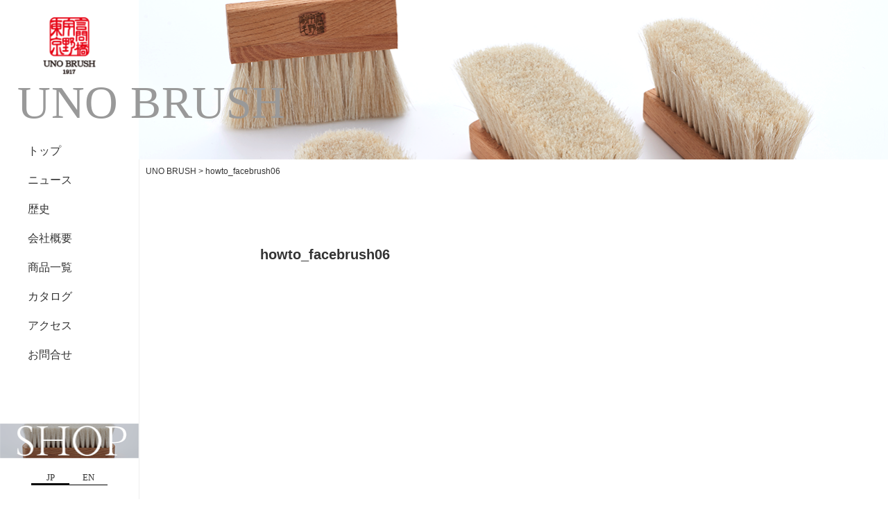

--- FILE ---
content_type: text/css
request_url: https://unobrush.jp/wp-content/themes/unobrush/style.css?ver=6.8.3
body_size: 12977
content:
/*
Theme Name:     Unobrush Japanese
Theme URI:      
Description:    Twentyseventeen child theme.
Author:         Me
Author URI:     
Template:       twentyseventeen
Version:        0.1.0
*/
@charset "UTF-8";
html, body {
	width: 100%;
	/*	height: auto;*/
	height: 100%;
	/*	min-height: 100%;*/
	margin: 0;
	padding: 0;
	font-family: "游ゴシック体", "Yu Gothic", YuGothic, "ヒラギノ角ゴ Pro", "Hiragino Kaku Gothic Pro", "メイリオ", "Meiryo", sans-serif;
	color: #333;
	overflow-x: hidden;
	/* WebKitブラウザサポート */
	-webkit-font-smoothing: antialiased;
	/* Chrome、Safariサポート */
	text-rendering: optimizeLegibility;
	/* Firefoxサポート */
	-moz-osx-font-smoothing: grayscale;
	/* IEサポート */
	-webkit-font-feature-settings: 'liga';
	font-feature-settings: 'liga';
	-webkit-overflow-scrolling: touch;
}
ul, li {
	list-style: none;
	margin: 0;
	padding: 0;
}
a:link {
	text-decoration: none;
	color: #333;
}
a:visited {
	text-decoration: none;
	color: #333;
}
a:hover {
	text-decoration: none;
}
a:active {
	text-decoration: none;
}
img {
	max-width: 100%;
	max-height: 100%;
}
.mincho {
	font-family: YuMincho, 'YuMincho', 'Yu Mincho', '游明朝', "ヒラギノ明朝 ProN W3", "Hiragino Mincho ProN", "HG明朝E", "ＭＳ Ｐ明朝", "ＭＳ 明朝", serif;
}
.left {
	float: left;
}
.right {
	float: right;
}
.pcnone {
	display: none!important;
}
.spnone {
	display: block!important;
}

@media only screen and (max-width: 768px) {
.spnone {
	display: none!important;
}
.pcnone {
	display: block!important;
}
}
/* -----------------------------------
   Typography
-------------------------------------- */
h1, h2, h3, h4, h5, h6 {
	font: 700 40px "Libre Baskerville", "游明朝", YuMincho, "ヒラギノ明朝 ProN W3", serif;
	margin: 5px 0 5px;
	color: #333;
}
h2 {
	font-size: 32px;
	letter-spacing: 3px;
	margin: 0 0 30px;
	line-height: 1.6;
}
h3 {
	font-size: 21px;
	letter-spacing: 2px;
	margin: 0 0 5px;
	line-height: 1.6;
}
h5 {
	font-size: 21px;
	letter-spacing: 2px;
	margin: 0 0 10px;
	line-height: 1.6;
}
/* :::::::::::::::::::::::::::::::::::::::::::::::::::::::
   content style
:::::::::::::::::::::::::::::::::::::::::::::::::::::::::: */


/* -----------------------------------
   main
-------------------------------------- */
.wrapper {
	width: 100%;
	height: auto;
	height: 100%;
	min-height: 100%;
	position: relative;
}
.main {
	width: calc(100% - 200px);
	min-width: 880px;
	margin-left: 200px;
	position: relative;
}
.main-content {
	width: 100%;
	margin: 0;
	padding: 30px 0;
}
.main-title {
	font-size: 34px;
	font-family: YuMincho, 'YuMincho', 'Yu Mincho', '游明朝', "ヒラギノ明朝 ProN W3", "Hiragino Mincho ProN", "HG明朝E", "ＭＳ Ｐ明朝", "ＭＳ 明朝", serif;
	font-weight: normal;
	letter-spacing: 2px;
	text-align: center;
	margin-bottom: 30px;
	position: relative;
}
.main-title__underline {
	display: block;
	width: 50px;
	height: 0;
	margin: 0 auto;
	border-bottom: 1px solid #333;
	position: absolute;
	left: 0;
	right: 0;
	bottom: 0;
}
.sitename {
	position: fixed;
	top: 110px;
	left: 25px;
	font-size: 66px;
	margin: 0;
	letter-spacing: 0.5px;
	color: #999;
	z-index: 2;
	-webkit-transition: .3s;
	-o-transition: .3s;
	transition: .3s;
}
.sitename-edge {
	display: none!important;
}
 _::-webkit-full-page-media, _:future, :root #sitename {
 display: none !important;
}
 _::-webkit-full-page-media, _:future, :root .sitename {
 display: none !important;
}
 _::-webkit-full-page-media, _:future, :root .sitename-edge {
 display: block!important;
 position: fixed;
 top: 130px;
 left: 25px;
 font-size: 36px;
 margin: 0;
 letter-spacing: 0.5px;
 color: #999;
 z-index: 2;
 -webkit-transition: .3s;
 -o-transition: .3s;
 transition: .3s;
}
 @supports (-ms-ime-align:auto) {
 #sitename {
 display: none!important;
}
 .sitename {
 display: none!important;
}
 .sitename-edge {
 display: block!important;
 position: fixed;
 top: 130px;
 left: 25px;
 font-size: 36px;
 margin: 0;
 letter-spacing: 0.5px;
 color: #999;
 z-index: 2;
 -webkit-transition: .3s;
 -o-transition: .3s;
 transition: .3s;
}
}

@media screen and (-webkit-min-device-pixel-ratio:0) {
  ::i-block-chrome, #sitename {
 display: none!important;
}
  ::i-block-chrome, .sitename {
 display: none!important;
}
  ::i-block-chrome, .sitename-edge {
 display: block!important;
 position: fixed;
 top: 130px;
 left: 25px;
 font-size: 36px;
 margin: 0;
 letter-spacing: 0.5px;
 color: #999;
 z-index: 2;
 -webkit-transition: .3s;
 -o-transition: .3s;
 transition: .3s;
}
}

@media only screen and (max-width: 768px) {
.sitename-edge {
	display: none!important;
	opacity: 0;
}
}

@media only screen and (max-width: 768px) {
.main {
	width: 100%;
	min-width: initial;
	margin-left: 0;
}
.main-content {
	padding: 20px 0;
}
.main-title {
	font-size: 28px;
	letter-spacing: 1px;
	margin-bottom: 20px;
}
.main-title__underline {
	width: 30px;
}
}
/* -----------------------------------
   sidebar
-------------------------------------- */
#sidebar {
	width: 200px;
	height: auto;
	height: 100%;
	min-height: 100%;
	background: #fff;
	overflow-y: hidden;
	position: fixed;
	top: 0;
	left: 0;
	overflow-x: visible;
	border-right: 1px solid #efefef;
}
.sidebar-content {
	width: 100%;
	height: 100%;
	padding: 25px 0;
	position: relative;
}
.sidebar-logo {
	display: block;
	width: 76px;
	height: auto;
	margin: 0 auto 20px;
}
.sidebar-middle {
	height: calc( 100% - 320px);
	margin-top: 90px;
	padding: 0 0 0 40px;/*	overflow-y: scroll;*/
}
.sidebar-middle__nav {
	margin-top: 10px;
	position: relative;
}
.current-right-border {
	position: fixed;
	top: 50%;
	left: 150px;
	z-index: 1;
	display: none;
	width: 150px;
	height: 1px;
	background-color: #999;
}
.sidebar-middle__nav li {
	width: 100%;
	height: 42px;
	line-height: 42px;
	position: relative;
}
.sidebar-bottom {
	width: 200px;
	padding-bottom: 20px;
	background: #fff;
	position: fixed;
	left: 0;
	bottom: 0;
}
.sidebar-bottom__banner {
	position: relative;
}
.sidebar-bottom__banner-img {
	width: 100%;
	height: auto;
}
.sidebar-bottom__banner-text {
	width: 100%;
	margin: 0;
	margin-top: -27px;
	padding: 0;
	text-align: center;
	color: #fff;
	font-size: 70px;
	position: absolute;
	top: 0;
}
 @-moz-document url-prefix() {
 .sidebar-bottom__banner-text {
 width: 100%;
 margin: 0;
 margin-top: -44px;
 padding: 0;
 text-align: center;
 color: #fff;
 font-size: 70px;
 position: absolute;
 top: 0;
}
}
.sidebar-bottom__lang-wrap {
	width: 110px;
	margin: 16px auto 0;
	display: -webkit-box;
	display: -ms-flexbox;
	display: flex;
	-ms-flex-wrap: nowrap;
	flex-wrap: nowrap;
}
.sidebar-bottom__lang-text {
	width: 50%;
	font-size: 13px;
	text-align: center;
	border-bottom: 1px solid #000;
}
.sidebar-bottom__lang-text:hover {
	border-bottom: 3px solid #000;
	-webkit-transition: .3s;
	-o-transition: .3s;
	transition: .3s;
}
.sidebar-bottom__lang-text.lang-active {
	border-bottom: 3px solid #000;
}
/* -----------------------------------
   sp-header
-------------------------------------- */
#sp_header {
	display: none;
}
#sp_menu {
	display: none;
}
#sp_menu_overlay {
	display: none;
}

@media only screen and (max-width:768px) {
#sp_header {
	width: 100%;
	height: 70px;
	position: fixed;
	top: 0;
	z-index: 10;
	display: -webkit-box;
	display: -ms-flexbox;
	display: flex;
	-ms-flex-wrap: nowrap;
	flex-wrap: nowrap;
	background: #fff;
	border-bottom: 1px solid #efefef;
}
.sp-header__logo {
	height: 55px;
	width: auto;
	padding: 10px 0 0 20px;
}
.sp-header__empty-box {
	width: calc(42% - 75px);
	height: 70px;
}
.sp-header__lang-wrap {
	width: calc(50% - 71px);
	margin: 20px auto;
	display: -webkit-box;
	display: -ms-flexbox;
	display: flex;
	-ms-flex-wrap: nowrap;
	flex-wrap: nowrap;
}
.sp-header__lang-text {
	width: 50%;
	font-size: 13px;
	text-align: center;
	border-bottom: 1px solid #000;
}
.sp-header__lang-text:hover {
	border-bottom: 3px solid #000;
	-webkit-transition: .3s;
	-o-transition: .3s;
	transition: .3s;
}
.sp-header__lang-text.lang-active {
	border-bottom: 3px solid #000;
}
#sp_header__toggle {
	width: 70px;
	height: 68px;
	margin: 1px 0 0 0;
	border-left: 1px solid #efefef;
}
.sp-header__toggle-img {
	width: 42px;
	height: auto;
	padding: 14px;
}
#sp_menu {
	width: 260px;
	height: 100%;
	background: #454545;
	position: fixed;
	top: 71px;
	right: -260px;
	z-index: 1000;
}
.sp-menu__wrap {
	width: 100%;
	height: auto;
	display: -webkit-box;
	display: -ms-flexbox;
	display: flex;
	-ms-flex-wrap: wrap;
	flex-wrap: wrap;
}
.sp-menu__each {
	width: 100%;
	height: auto;
	margin: 0;
	border-bottom: 1px solid #fff;
}
.sp-menu__link {
	display: block;
	width: 100%;
	height: calc(100% - 30px);
	padding: 15px 20px;
	position: relative;
}
.sp-menu__link:link, .sp-menu__link:hover, .sp-menu__link:active, .sp-menu__link:visited {
	color: #fff;
}
.sp-menu__arrow {
	color: #fff;
	position: absolute;
	right: 55px;
	font-size: 20px;
	top: 12px;
}
.sp-menu__shop {
	position: relative;
}
.sp-menu__shop-img {
	width: 100%;
	height: auto;
}
.sp-menu__shop-text {
	width: 100%;
	margin: 0;
	margin-top: -72px;
	padding: 0;
	text-align: center;
	color: #fff;
	font-size: 64px;
	position: absolute;
	top: 0;
}
 @-moz-document url-prefix() {
 .sp-menu__shop-text {
 width: 100%;
 margin: 0;
 margin-top: -90px;
 padding: 0;
 text-align: center;
 color: #fff;
 font-size: 64px;
 position: absolute;
 top: 0;
}
}
#sp_menu_overlay {
	width: 100%;
	height: 100%;
	background: rgba(255,255,255,.7);
	position: fixed;
	top: 70px;
	left: 0;
	z-index: 999;
}
}
/* -----------------------------------
   WordPress
-------------------------------------- */
.screen-reader-text {
	display: none;
}
.entryMeta .updated {
	display: none;
}
.entryMeta .published.updated {
	display: block;
}
.entryMeta .edit-link {
	display: none;
}
/* -----------------------------------
   固定ページ
-------------------------------------- */
.pageWrap {
	width: 760px;
	/*	max-width: 100%;*/
	margin: 0 auto 20px;
}
.innerWrap {
	width: 760px;
	margin: 0 auto 20px;
}

@media only screen and (max-width: 768px) {
.pageWrap {
	width: 100%;
}
.innerWrap {
	width: calc(100% - 30px);
	padding: 0 15px;
}
}
/* -----------------------------------
   一覧
-------------------------------------- */
.archiveWrap {
	width: 760px;
	margin: 0 auto 20px;
}

@media only screen and (max-width: 768px) {
.archiveWrap {
	width: 100%;
}
}
.page-header-image {
	width: 100%;
	height: 230px;
	background: center no-repeat;
	background-size: cover;
}
.pageHeader {
	display: -webkit-box;
	display: -ms-flexbox;
	display: flex;
	-ms-flex-wrap: nowrap;
	flex-wrap: nowrap;
	-webkit-box-pack: center;
	-ms-flex-pack: center;
	justify-content: center;
	-webkit-box-align: center;
	-ms-flex-align: center;
	align-items: center;
	margin: 30px 0 60px;
}
.pageHeader__title {
	position: relative;
	display: inline;
	margin: 0;
	font-size: 34px;
	font-family: YuMincho, 'YuMincho', 'Yu Mincho', '游明朝', "ヒラギノ明朝 ProN W3", "Hiragino Mincho ProN", "HG明朝E", "ＭＳ Ｐ明朝", "ＭＳ 明朝", serif;
	font-weight: 400;
	font-weight: normal;
}
.pageHeader__line {
	display: block;
	width: 50%;
	height: 1px;
	margin: auto;
	border-bottom: 1px solid;
}
.category .articleWrap {
	width: 780px;
	margin: 0 auto;
	display: -webkit-box;
	display: -ms-flexbox;
	display: flex;
	-ms-flex-wrap: wrap;
	flex-wrap: wrap;
	-webkit-box-pack: start;
	-ms-flex-pack: start;
	justify-content: flex-start;
	-webkit-box-align: stretch;
	-ms-flex-align: stretch;
	align-items: stretch;
}

@media only screen and (max-width: 768px) {
.category .articleWrap {
	width: calc(100% - 30px);
}
}
.category .articleWrap .post {
	width: calc(calc(100% - 36px) / 3);
	margin-right: 15px;
	margin-bottom: 30px;
	overflow: hidden;
}
.category .articleWrap .post:nth-child(3n) {
	margin-right: 0;
}
.category .articleWrap .postThumbnail {
	display: block;
	width: 240px;
	height: 180px;
	background: center no-repeat;
	background-size: cover;
	-webkit-transition: .3s;
	-o-transition: .3s;
	transition: .3s;
	-webkit-transform: scale(1);
	-ms-transform: scale(1);
	transform: scale(1);
}
.category-news .articleWrap .postThumbnailWrap {
	display: block;
	overflow: hidden;
}
.category-news .articleWrap .postThumbnail:hover {
	-webkit-transform: scale(1.1);
	-ms-transform: scale(1.1);
	transform: scale(1.1);
}
.category .articleWrap .entryMeta {
	margin: 10px 0;
	font-size: 14px;
	color: #333;
}
.category .articleWrap .entryTitle {
	width: 240px;
	padding: 0;
	margin: 0;
	font-size: 16px;
	letter-spacing: 1px;
	font-weight: normal;
	font-family: "游ゴシック体", "Yu Gothic", YuGothic, "ヒラギノ角ゴ Pro", "Hiragino Kaku Gothic Pro", "メイリオ", "Meiryo", sans-serif !important;
	color: #333;
	line-height: 1.5;
}
.category .articleWrap .entryTitle a {
	width: 240px;
}

@media all and (-ms-high-contrast:none) {
.category .articleWrap .entryTitle {
	width: 240px;
}
.category .articleWrap .entryTitle a {
	width: 240px;
}
}

@media only screen and (max-width: 768px) {
.category .articleWrap .entryTitle {
	width: 100%;
}
.category .articleWrap .entryTitle a {
	width: 100%;
}
}

.category .articleWrap .entryRecommend{
display: flex;
flex-wrap: wrap;
}
.category .articleWrap .entryRecommend .reco1,
.category .articleWrap .entryRecommend .reco2{
 background: #f0f0f0;
 margin-right: 5px;
	margin-bottom: 5px;
	padding: 2px 3px;
	font-size: 13px;
}
.category .articleWrap .entryRecommend .reco1{ 
font-weight: bold;
}





.nav-links {
	display: -webkit-box;
	display: -ms-flexbox;
	display: flex;
	-ms-flex-wrap: nowrap;
	flex-wrap: nowrap;
	-webkit-box-pack: center;
	-ms-flex-pack: center;
	justify-content: center;
	-webkit-box-align: center;
	-ms-flex-align: center;
	align-items: center;
}
.page-numbers {
	padding: 0 8px;
}
.page-numbers.dots {
	padding: 8px 8px 0;
}
.prev.page-numbers {
	margin-right: 30px;
}
.next.page-numbers {
	margin-left: 30px;
}
.prev.page-numbers img, .next.page-numbers img {
	width: 24px;
}

@media only screen and (max-width:768px) {
.main {
	width: 100%;
	min-width: initial;
	max-width: 100%;
	margin: 0;
	margin-top: 70px; /*sp-header*/
}
.pageHeader {
	padding-top: 0;
	margin: 20px 0 40px;
}
.single-post .pageHeader {
	padding: 0;
	margin: 0 0 25px;
}
.category .articleWrap {
	padding: 0 15px;
}
.category .articleWrap .post {
	width: calc(50% - 8px);
	margin-right: 15px;
	margin-bottom: 30px;
}
.category .articleWrap .post:nth-child(even) {
	margin-right: 0;
}
.category .articleWrap .post:nth-child(odd) {
	margin-right: 16px;
}
.category .articleWrap .postThumbnail {
	max-width: 100%;
	margin: 0 auto;
	height: 120px;
}
.category .articleWrap .entryHeader {
	width: 240px;
	margin: 0 auto;
	max-width: 100%;
}
.category .articleWrap .entryMeta {
	line-height: 1;
}
.page-numbers {
	padding: 9px 17px;
	border: 1px solid #999;
}
.prev.page-numbers {
	margin-right: 0;
}
.next.page-numbers {
	margin-left: 0;
}
.page-numbers + .page-numbers {
	margin-left: 15px;
}
}
/* -----------------------------------
   詳細
-------------------------------------- */
.single .articleWrap .entryMeta .published, .single .articleWrap .entryMeta .byline {
	display: none;
}
.single .entryHeader {
	padding: 0 15px;
}
.single .entryMeta {
	width: 730px;
	margin: 0 auto;
	font-size: 14px;
}
.single .entryTitle {
	width: 730px;
	margin: 0 auto;
	font-family: "游ゴシック体", "Yu Gothic", YuGothic, "ヒラギノ角ゴ Pro", "Hiragino Kaku Gothic Pro", "メイリオ", "Meiryo", sans-serif !important;
	color: #333;
	font-size: 20px;
	margin-top: 0;
	margin-bottom: 15px;
}
.single .entryContent {
	width: 760px;
	margin: 0 auto;
	padding: 30px 15px 60px;
}
.single .postThumbnail {
	width: 760px;
	margin: 0 auto;
	min-height: 350px;
	max-height: 600px;
	background: center no-repeat;
	background-size: cover;
}

@media only screen and (max-width:768px) {
.single .postThumbnail {
	width: 100%;
	height: 240px;
	background: center no-repeat;
	background-size: cover;
}
.single .postThumbnail img {
	display: none;
}
.single .entryMeta {
	width: calc(100% - 30px);
	font-size: 12px;
}
.single .entryTitle {
	width: calc(100% - 30px);
	margin-top: 5px;
}
.single .entryContent {
	width: calc(100% - 30px);
	padding: 30px 15px 40px;
}
}
/* -----------------------------------
   top
-------------------------------------- */
#top-fv {
	width: 100%;
	min-height: 700px;
	height: 100%;
	background-image: url(./images/top/household-hake.jpg);
	background-size: cover;
	background-position: center center;
	background-repeat: no-repeat;
	position: relative;
}
.top-fv__scroll-line {
	width: 1px;
	height: 95px;
	background: #999;
	margin: 0 auto;
	position: absolute;
	left: 0;
	right: 0;
	bottom: -30px;
}
/*news*/

#news.main-content {
	width: 100%;
	height: auto;
	padding: 60px 0 70px;
	overflow: hidden;
	background: #fff;
}
.news-more-text {
	display: block;
	width: 240px;
	height: 44px;
	line-height: 44px;
	margin: 20px auto 30px;
	text-align: center;
	font-size: 16px;
	border: 1px solid #999;
}
.news-more-text:hover {
	background: #333;
	color: #fff;
	text-decoration: none;
	-webkit-transition: .3s;
	-o-transition: .3s;
	transition: .3s;
}
.news-more-arrow {
	display: inline-block;
	padding-left: 10px;
	width: 20px;
	height: auto;
	margin-top: -5px;
	vertical-align: middle;
}
.news-more-arrow-sp {
	display: none;
}
.newSlick-wrap {
	width: 100%;
	height: auto;
	padding: 0 20px;
}
.newSlick-box {
	height: 300px;
	overflow-x: visible;
	position: relative;
	outline: none;
}
.newSlick-box-img {
	width: 100%;
	height: 150px;
	background-size: cover;
	background-position: top center;
	background-repeat: no-repeat;
}
.newSlick-box-img.news1 {
	background-image: url(./images/top/news_01.png);
}
.newSlick-box-img.news2 {
	background-image: url(./images/top/news_02.png);
}
.newSlick-box-img.news3 {
	background-image: url(./images/top/news_03.png);
}
.newSlick-box-img.news4 {
	background-image: url(./images/top/news_04.png);
}
.newSlick-box-img.news5 {
	background-image: url(./images/top/news_05.png);
}

@media only screen and (min-width: 1281px) {
.newSlick-box-img {
	height: 160px;
}
}

@media only screen and (min-width: 1381px) {
.newSlick-box-img {
	height: 170px;
}
}

@media only screen and (min-width: 1481px) {
.newSlick-box-img {
	height: 185px;
}
}

@media only screen and (min-width: 1581px) {
.newSlick-box-img {
	height: 200px;
}
}
.newSlick-box-content {
	visibility: hidden;
	-webkit-transition: visibility 0.1s ease-out 0s;
	-o-transition: visibility 0.1s ease-out 0s;
	transition: visibility 0.1s ease-out 0s;
	width: 130%;
	margin-left: -15%;
	padding-top: 20px;
}
.newSlick-box-title {
	font-size: 16px;
	text-align: center;
	margin-bottom: 15px;
	overflow-y: hidden;
}
.newSlick-box-date {
	font-size: 14px;
	text-align: center;
	color: #565656;
	margin-bottom: 0;
}
.newSlick-wrap .slick-slide {
	-webkit-transition: all 0.25s ease-in-out;
	-o-transition: all 0.25s ease-in-out;
	transition: all 0.25s ease-in-out;
}
.newSlick-wrap .slick-slide:not(.slick-center) {
	-webkit-transform: scale(.86);
	-ms-transform: scale(.86);
	transform: scale(.86);
}
.newSlick-wrap .slick-slide.slick-center .newSlick-box-img {
	margin-top: 5%;
}
.slick-center .newSlick-box-content {
	opacity: 1;
	visibility: visible;
}




@media only screen and (max-width: 768px) {
#top-fv {
	min-height: 440px;
}
.sp-sitename {
	font-size: 30px;
	text-align: center;
	color: #999;
	padding-top: 20px;
}
.top-fv__scroll-line {
	height: 40px;
	bottom: -24px;
}
#news.main-content {
	padding: 40px 0 40px;
}
.newSlick-wrap {
	padding: 0 0;
}
.newSlick-box {
	height: 260px;
}
.newSlick-box-img {
	height: 100px;
}
.newSlick-wrap .slick-slide.slick-center .newSlick-box-img {
	margin-top: 8%;
}
.newSlick-box-content {
	visibility: hidden;
	-webkit-transition: visibility 0.1s ease-out 0s;
	-o-transition: visibility 0.1s ease-out 0s;
	transition: visibility 0.1s ease-out 0s;
	width: 180%;
	margin-left: -40%;
	padding-top: 20px;
}
.news-more-text {
	display: block;
	width: 60%;
	margin: 10px auto 20px;
	text-align: center;
	padding: 14px 0;
	padding-right: initial;
	border: 1px solid #999;
}
.news-more-text:hover {
	background: #333;
	color: #fff;
	text-decoration: none;
}
.news-more-arrow {
	display: none;
}
.news-more-arrow-sp {
	display: inline-block;
}
}

@media only screen and (max-width: 568px) {
#top-fv {
	min-height: 230px;
}
.newSlick-wrap .slick-slide.slick-center .newSlick-box-img {
	margin-top: 10%;
}
}
/*brand concept*/

#brandconcept.main-content {
	width: 100%;
	height: auto;
	padding-bottom: 100px;
	overflow: hidden;
	background: #fff;
}
#brandconcept.main-content:after {
	content: ".";
	display: block;
	height: 0;
	font-size: 0;
	clear: both;
	visibility: hidden;
}
#brandconcept .bc-content__box {
	width: 780px;
	margin: 0 auto;
}
#brandconcept .bc-content__box img.ptf {
	width: 150px;
	margin: 0 10px 10px 0;
}
#brandconcept .bc-content__box p.bc_detail {
	line-height: 2;
}
/*movie*/

#movie.main-content {
	position: relative;
	height: 1000px;
	/*	margin-bottom: 100px;*/
	padding-bottom: 100px;
}
.movie-bg-content {
	width: 100%;
	height: 100%;
	position: absolute;
	top: 0;
	left: 0;
}
.movie-bg__box-wrap {
	width: 100%;
	height: 500px;
	display: -webkit-box;
	display: -ms-flexbox;
	display: flex;
	-ms-flex-wrap: wrap;
	flex-wrap: wrap;
}
.movie-bg__box {
	width: 50%;
	height: 500px;
	margin: 0;
	padding: 0;
	position: relative;
	z-index: -3;
}
.movie-bg__top-left {
	background-image: url(./images/top/movie_top_left_bg.jpg);
	background-size: 200%;
	background-position: center center;
}
.movie-bg__bottom-right {
	background-image: url(./images/top/movie_bottom_right_bg.jpg);
	background-size: 200%;
	background-position: center center;
}
.movie-bg__box-overlay {
	width: 100%;
	height: 100%;
	position: absolute;
	top: 0;
	left: 0;
	background: rgba(255,255,255,.7);
	z-index: -2;
}
.movie-bg__border {
	width: 100%;
	height: 1px;
	background: #ccc;
	position: absolute;
	top: 50%;
	z-index: -1;
}
.movie-content__box {
	width: 780px;
	height: 925px;
	margin: 0 auto;
	position: relative;
}
.movie-frame {
	width: 480px;
	height: 270px;
	/*	border: 1px solid #efefef;*/
	position: absolute;
}
.movie-frame-top {
	top: 30px;
	right: 0;
}
.movie-frame-bottom {
	bottom: 125px;
	left: 0;
}
.movie-frame-top img, .movie-frame-bottom img {
	display: block;
	margin: 0 auto;
}
.movie-caption {
	font-size: 13px;
	margin-top: 5px;
	margin-bottom: 0;
	font-family: 'Hiragino Kaku Gothic ProN', 'ヒラギノ角ゴ ProN W3', Meiryo, メイリオ, Osaka, 'MS PGothic', arial, helvetica, sans-serif;
}
.movie-note {
	font-size: 11px;
	margin-top: 0;
	text-align: right;
	font-family: 'Hiragino Kaku Gothic ProN', 'ヒラギノ角ゴ ProN W3', Meiryo, メイリオ, Osaka, 'MS PGothic', arial, helvetica, sans-serif;
}
.video-link:hover {
	opacity: 0.5;
}

@media only screen and (max-width: 768px) {
#movie.main-content {
	height: auto;
	/*		margin-bottom: 50px;*/
	padding-bottom: 50px;
}
.movie-bg__box-wrap:nth-child(1) {
	height: 380px;
	margin-top: 100px;
}
.movie-bg__box-wrap:nth-child(2) {
	height: 380px;
	margin-top: 40px;
}
.movie-bg__box {
	height: 380px;
}
.movie-bg__box-wrap:nth-child(1) .movie-bg__box:nth-child(1) {
	width: 75%;
}
.movie-bg__box-wrap:nth-child(1) .movie-bg__box:nth-child(2) {
	width: 25%;
}
.movie-bg__box-wrap:nth-child(2) .movie-bg__box:nth-child(1) {
	width: 25%;
}
.movie-bg__box-wrap:nth-child(2) .movie-bg__box:nth-child(2) {
	width: 75%;
}
.movie-bg__border {
	display: none;
}
.movie-content__box {
	width: 82%;
	max-width: 500px;
	height: 850px;
}
.movie-frame {
	width: 100%;
	height: auto;
	height: 45vw;
}
.movie-frame-top {
	top: 50px;
}
.movie-frame-bottom {
	bottom: 30px;
}
}

@media only screen and (max-width: 568px) {
.movie-bg__box-wrap:nth-child(1) {
	height: 280px;
}
.movie-bg__box-wrap:nth-child(2) {
	height: 280px;
}
.movie-bg__box {
	height: 280px;
}
.movie-content__box {
	height: 650px;
}
.movie-frame-top {
	top: 50px;
}
.movie-frame-bottom {
	bottom: 90px;
}
}
/* -----------------------------------
   footlink
-------------------------------------- */
#footlink.main-content {
	padding: 0;
	display: -webkit-box;
	display: -ms-flexbox;
	display: flex;
	background: #fff;
}
.footlink-box {
	width: 50%;
	height: 220px;
	padding: 55px 0;
	border: 1px solid #333;
	-webkit-box-sizing: border-box;
	box-sizing: border-box;
	text-align: center;
}
.footlink-box:first-child {
	border-right: none;
}
.footlink-title {
	font-size: 22px;
	font-family: YuMincho, 'YuMincho', 'Yu Mincho', '游明朝', "ヒラギノ明朝 ProN W3", "Hiragino Mincho ProN", "HG明朝E", "ＭＳ Ｐ明朝", "ＭＳ 明朝", serif;
	letter-spacing: 1px;
	margin-bottom: 20px;
}
.footlink-text {
	font-size: 13px;
}
.footlink-box:hover {
	background: #333;
	color: #fff;
	-webkit-transition: .3s;
	-o-transition: .3s;
	transition: .3s;
}

@media only screen and (max-width: 768px) {
.footlink-box {
	height: 120px;
	padding: 18px;
}
.footlink-title {
	font-size: 18px;
	margin-bottom: 5px;
}
.footlink-text {
	font-size: 11px;
	margin-top: 0;
}
}
/* -----------------------------------
   footer
-------------------------------------- */
#footer {
	width: 100%;
	height: 80px;
	padding: 0;
	background: #fff;
	position: relative;
}
#footer p {
	font-size: 12px;
	text-align: center;
	line-height: 80px;
	margin: 0;
}
.footerNavlinks {
	width: 568px;
	margin: 0 auto;
	display: -webkit-box;
	display: -ms-flexbox;
	display: flex;
	-ms-flex-wrap: nowrap;
	flex-wrap: nowrap;
	-webkit-box-pack: start;
	-ms-flex-pack: start;
	justify-content: flex-start;
	-webkit-box-align: center;
	-ms-flex-align: center;
	align-items: center;
}
.footerNavlinks li {
	max-width: 240px;
}


/* IE11だけに適用 */
@media all and (-ms-high-contrast:none){
  .footerNavlinks /*指定のclassやid*/ {
    width: 568px;
	margin: 0 auto;
  }
  .footerNavlinks li {
	float:left;
	width: 142px;
}
}


.footerNavlinks {
}


@media only screen and (max-width: 568px) {
.footerNavlinks {
	width: calc(100% - 40px);
}
}
.footerNavSnslinks {
	position: absolute;
	right: 20px;
	top: 80px;
	display: -webkit-box;
	display: -ms-flexbox;
	display: flex;
	-ms-flex-wrap: nowrap;
	flex-wrap: nowrap;
	-webkit-box-pack: start;
	-ms-flex-pack: start;
	justify-content: flex-start;
	-webkit-box-align: center;
	-ms-flex-align: center;
	align-items: center;
	-webkit-justify-content: flex-end; /* Safari */
	justify-content: flex-end;
}
.footerNavSnslinks li {
	width: 30px;
}
.footerNavSnslinks li:first-child {
	margin-right: 20px;
}

@media only screen and (max-width: 768px) {
.footerNavSnslinks {
	position: static;
	-webkit-justify-content: space-between; /* Safari */
	justify-content: space-between;
	max-width: 160px;
	margin: 0 auto;
}
.footerNavSnslinks li {
	width: 45px;
}
}
/* -----------------------------------
   contact form
-------------------------------------- */
.contactForm {
	width: 760px;
	margin: 0 auto 20px;
	font-family: YuGothic, Yu Gothic, -apple-system, BlinkMacSystemFont, Helvetica Neue, Segoe UI, Noto Sans Japanese, ヒラギノ角ゴ ProN W3, Meiryo, sans-serif;
}
.contactForm__item {
	display: -webkit-box;
	display: -ms-flexbox;
	display: flex;
	-ms-flex-wrap: nowrap;
	flex-wrap: nowrap;
	-webkit-box-pack: start;
	-ms-flex-pack: start;
	justify-content: flex-start;
	-webkit-box-align: center;
	-ms-flex-align: center;
	align-items: center;
}
.contactForm__item:not(:last-of-type) {
	margin-bottom: 30px;
}
.contactForm__labelWrap {
	display: -webkit-box;
	display: -ms-flexbox;
	display: flex;
	-ms-flex-wrap: nowrap;
	flex-wrap: nowrap;
	-ms-flex-negative: 0;
	flex-shrink: 0;
	-webkit-box-pack: start;
	-ms-flex-pack: start;
	justify-content: flex-start;
	-webkit-box-align: center;
	-ms-flex-align: center;
	align-items: center;
	width: 205px;
}
.contactForm__labelWrap.as-fs {
	-ms-flex-item-align: start;
	align-self: flex-start;
}
.contactForm__label {
	margin-right: 10px;
	font-weight: bold;
}
.contactForm__mark {
	padding: 1px 5px;
	font-size: 10px;
	font-weight: bold;
	color: #fff;
	background-color: #e60012;
	border-radius: 5px;
}
.contactForm__inputWrap.full {
	width: 100%;
}
.contactForm__input {
	-webkit-box-sizing: border-box;
	box-sizing: border-box;
	width: 100%;
	height: 40px;
	padding: 8px 10px;
	font-size: 16px;
	border: 1px solid #999;
}
.contactForm__textarea {
	width: 100%;
	padding: 8px 10px;
	font-size: 16px;
	border: 1px solid #999;
}
.contactForm__submit {
	display: -webkit-box;
	display: -ms-flexbox;
	display: flex;
	-ms-flex-wrap: nowrap;
	flex-wrap: nowrap;
	-webkit-box-pack: center;
	-ms-flex-pack: center;
	justify-content: center;
	-webkit-box-align: center;
	-ms-flex-align: center;
	align-items: center;
	width: 450px;
	padding: 30px 0;
	font-size: 16px;
	color: #fff;
	background-color: #434343;
}
.contactForm__submit:hover {
	opacity: 0.6;
	-webkit-transition: .3s;
	-o-transition: .3s;
	transition: .3s;
}
.contactForm__btnGroup {
	display: -webkit-box;
	display: -ms-flexbox;
	display: flex;
	-ms-flex-wrap: nowrap;
	flex-wrap: nowrap;
	-webkit-box-pack: justify;
	-ms-flex-pack: justify;
	justify-content: space-between;
	-webkit-box-align: start;
	-ms-flex-align: start;
	align-items: flex-start;
}
.contactForm__btnGroup .contactForm__submit {
	width: 200px;
}
.contactForm__btnGroup .contactForm__submit:first-of-type {
	margin-right: 50px;
}
.wpcf7c-conf {
	background-color: #eeeeee!important;
}

@media only screen and (max-width: 768px) {
.contactForm {
	width: calc(100% - 30px);
	padding: 0 15px;
}
.contactForm__labelWrap {
	display: block;
	width: 115px;
}
.contactForm__mark {
	display: inline-block;
}
.contactForm__textarea {
	-webkit-box-sizing: border-box;
	box-sizing: border-box;
}
.contactForm__confirmBtn .contactForm__labelWrap {
	display: none;
}
.contactForm__confirmBtn .contactForm__submit {
	margin: auto;
	width: 80%;
	padding: 15px 0;
	text-align: center;
}
.contactForm__submitBtn {
	margin-top: -30px;
}
.contactForm__submitBtn .contactForm__labelWrap {
	display: none;
}
.contactForm__btnGroup {
	width: 100%;
}
.contactForm__btnGroup .contactForm__submit {
	width: 100%;
}
.contactForm__submitBtn .contactForm__btnGroup .contactForm__inputWrap:first-child {
	margin-right: 30px;
}
.contactForm__submit {
	padding: 15px 0;
}
}
/* -----------------------------------
   category
-------------------------------------- */
.childBaseCategoryTitle {
	margin-bottom: 15px;
	font-size: 24px;
	text-align: center;
}
.childBaseCategoryWrap {
	width: 760px;
	margin: 0 auto 80px;
	display: -webkit-box;
	display: -ms-flexbox;
	display: flex;
	-ms-flex-wrap: nowrap;
	flex-wrap: nowrap;
	-webkit-box-pack: start;
	-ms-flex-pack: start;
	justify-content: flex-start;
	-webkit-box-align: left;
	-ms-flex-align: left;
	align-items: left;
	margin-bottom: 80px;
}

@media only screen and (max-width: 768px) {
.childBaseCategoryWrap {
	width: calc(100% - 30px);
}
}
.childCategoryLink {
	width: 33.333%;
}
.childCategoryLink {
	overflow: hidden;
}
.childCategoryLink:not(:last-child) {
	margin-right: 15px;
}
.childCategoryLink:hover .childCategoryImage {
/*	border: 5px solid #999;*/
}
.childCategoryImageWrap {
	display: block;
	overflow: hidden;
}
.childCategoryImage {
	-webkit-box-sizing: border-box;
	box-sizing: border-box;
	position: relative;
	display: block;
	height: 200px;
	padding: 35px 15px;
	background: center no-repeat;
	background-size: cover;
	-webkit-transition: -webkit-transform .3s;
	transition: -webkit-transform .3s;
	-o-transition: transform .3s;
	transition: transform .3s;
	transition: transform .3s, -webkit-transform .3s;
	-webkit-transform: scale(1);
	-ms-transform: scale(1);
	transform: scale(1);
}
.childCategoryImage:hover {
	-webkit-transform: scale(1.1);
	-ms-transform: scale(1.1);
	transform: scale(1.1);
}
.childCategoryLink .household-brush {
	background-image: url(./images/product/household-min.jpg);
}
.childCategoryLink .industrial-brush {
	background-image: url(./images/product/industrial-min-min.jpg);
}
.childCategoryLink .expert-brush {
	background-image: url(./images/product/expert-brush-min.jpg);
}
.childCategoryLink .household-hake {
	background-image: url(./images/product/household-hake-min.jpg);
}
.childCategoryLink .expert-hake {
	background-image: url(./images/product/expert-hake-min.jpg);
}
.childCategoryLink .other-hake {
	background-image: url(./images/product/other-hake.jpg);
}
.childCategoryLink:hover .childCategoryLink__overlay {
	position: absolute;
	top: 0;
	left: 0;
	width: 100%;
	height: 100%;
	background-color: rgba(0, 0, 0, 0.3);
}
.childCategoryLinkWrap {
	padding: 15px 0;
	border-bottom: 1px solid #999999;
	position: relative;
}
.childCategoryLink__title {
	font-family: "游ゴシック体", "Yu Gothic", YuGothic, "ヒラギノ角ゴ Pro", "Hiragino Kaku Gothic Pro", "メイリオ", "Meiryo", sans-serif;
	padding: 8px;
	margin: 0;
	font-size: 14px;
}
.childCategoryLink__arrow {
	width: 30px;
	position: absolute;
	top: 21px;
	right: 10px;
}
.childCategoryLink__arrow img {
	width: 100%;
}
.childCategoryLink__description {
	font-size: 24px;
	font-weight: bold;
	color: #666;
}
/* -----------------------------------
   category child
-------------------------------------- */
.productCategory {
	width: 760px;
	margin: 50px auto 30px;
	display: -webkit-box;
	display: -ms-flexbox;
	display: flex;
	-ms-flex-wrap: wrap;
	flex-wrap: wrap;
	-webkit-box-pack: start;
	-ms-flex-pack: start;
	justify-content: flex-start;
	-webkit-box-align: left;
	-ms-flex-align: left;
	align-items: left;
}

@media only screen and (max-width: 768px) {
.productCategory {
	width: 100%;
}
}
.productCategoryName {
	font-size: 24px;
	margin-bottom: 25px;
	text-align: center;
}
.productCategoryDescription {
	width: 760px;
	margin: 0 auto;
	font-size: 14px;
	margin-bottom: 35px;
	text-align: center;
}

@media only screen and (max-width: 768px) {
.productCategoryDescription {
	width: calc(100% - 30px);
}
}
.productCategory__item {
	display: -webkit-box;
	display: -ms-flexbox;
	display: flex;
	-webkit-box-orient: vertical;
	-webkit-box-direction: normal;
	-ms-flex-flow: column;
	flex-flow: column;
	-ms-flex-wrap: nowrap;
	flex-wrap: nowrap;
	-webkit-box-pack: center;
	-ms-flex-pack: center;
	justify-content: center;
	-webkit-box-align: center;
	-ms-flex-align: center;
	align-items: center;
	width: calc(100% / 3);
	height: 50px;
	margin-bottom: 15px;
	border: 1px solid #ccc;
	-webkit-box-sizing: border-box;
	box-sizing: border-box;
}
 .productCategory__item:not(:nth-child(3n)) {
 border-right: 0;
}
.productCategory__item:last-child {
	border-right: 1px solid #ccc;
}
.productCategory__title {
	font-size: 14px;
}
.productCategory__name {
	font-size: 12px;
}
/* hover */
.productCategory__item:hover {
	color: #fff;
	background-color: #333;
	-webkit-transition: .3s;
	-o-transition: .3s;
	transition: .3s;
}
/* active */
.productCategory__item.is-active {
	color: #fff;
	background-color: #333;
}
.articleWrap .category-product .entryMeta {
	display: none;
}
.articleWrap .category-product .entryTag:not(:empty) {
	display: inline-block;
	margin: 10px 0 5px;
	padding: 0 12px;
	font-size: 12px;
	border: 1px solid #999;
}
.articleWrap .category-product .entryTitle {
	padding: 0 0 10px;
	padding-left: 0;
	line-height: 1.3;
	font-family: "游ゴシック体", "Yu Gothic", YuGothic, "ヒラギノ角ゴ Pro", "Hiragino Kaku Gothic Pro", "メイリオ", "Meiryo", sans-serif !important;
}
.articleWrap .category-product .entryTag:empty + .entryTitle {
	padding-top: 10px;
}
#fancybox-content {
	padding: 10px;
}
#fancybox-content + #fancybox-close {
	display: inline;
	top: 3px;
	right: 25px;
	width: 44px;
	height: 44px;
	background: none;
}
#fancybox-content + #fancybox-close::before, #fancybox-content + #fancybox-close::after {
	position: absolute;
	top: 11px;
	left: 20px;
	display: block;
	content: "";
	width: 1px;
	height: 24px;
	background-color: #464646;
}
#fancybox-content + #fancybox-close::before {
	-webkit-transform: rotate(45deg);
	-ms-transform: rotate(45deg);
	transform: rotate(45deg);
}
#fancybox-content + #fancybox-close::after {
	-webkit-transform: rotate(-45deg);
	-ms-transform: rotate(-45deg);
	transform: rotate(-45deg);
}
.productModal {
	width: 900px;
	max-width: 100%;
}
.productModalHeader {
	padding-bottom: 5px;
	font-size: 24px;
	border-bottom: 1px solid #8c8c8c;
}
.productModalContentWrap {
	display: -webkit-box;
	display: -ms-flexbox;
	display: flex;
	-ms-flex-wrap: nowrap;
	flex-wrap: nowrap;
	-webkit-box-pack: justify;
	-ms-flex-pack: justify;
	justify-content: space-between;
	-webkit-box-align: stretch;
	-ms-flex-align: stretch;
	align-items: stretch;
	padding: 15px 15px 5px;
}
.productModalContent {
	display: -webkit-box;
	display: -ms-flexbox;
	display: flex;
	-webkit-box-orient: vertical;
	-webkit-box-direction: normal;
	-ms-flex-flow: column;
	flex-flow: column;
	-ms-flex-wrap: nowrap;
	flex-wrap: nowrap;
	-webkit-box-pack: justify;
	-ms-flex-pack: justify;
	justify-content: space-between;
	-webkit-box-align: stretch;
	-ms-flex-align: stretch;
	align-items: stretch;
	width: 360px;
	max-width: 100%;
}
.productContentDiscriptionPrice > *:first-child {
	margin-right: 30px;
}
.productContentLink {
	display: -webkit-box;
	display: -ms-flexbox;
	display: flex;
	-webkit-box-orient: vertical;
	-webkit-box-direction: normal;
	-ms-flex-flow: column;
	flex-flow: column;
	-ms-flex-wrap: nowrap;
	flex-wrap: nowrap;
	-webkit-box-pack: justify;
	-ms-flex-pack: justify;
	justify-content: space-between;
	-webkit-box-align: center;
	-ms-flex-align: center;
	align-items: center;
	padding: 8px 0;
	border: 1px solid #8c8c8c;
}
.productContentLink:hover {
	background-color: #333;
	color: #fff;
	-webkit-transition: .3s;
	-o-transition: .3s;
	transition: .3s;
}
.productContentLinkTitle {
	font-size: 24px;
}
.productConetentLinkText {
	font-size: 14px;
}
.productModalThumb {
	width: 450px;
	max-width: 100%;
	height: 300px;
	background: center no-repeat;
	background-size: cover;
}

.productsBanner {
	width: 760px;
	margin: 50px auto 30px;
	
}
.productsBanner:after {
	  content: "."; 
  display: block; 
  height: 0; 
  font-size:0;	
  clear: both; 
  visibility:hidden;
}

.productsBannerImage {
 width: calc(50% - 15px);
	margin-bottom: 15px;
	-webkit-box-sizing: border-box;
	box-sizing: border-box;
	float:left;
}
.productsBannerImage:first-child {
	margin-right: 30px;
}


/*



.productsBanner {
	width: 760px;
	margin: 50px auto 30px;
	display: -webkit-box;
	display: -ms-flexbox;
	display: flex;
	-ms-flex-wrap: wrap;
	flex-wrap: wrap;
	-webkit-box-pack: start;
	-ms-flex-pack: start;
	justify-content: flex-start;
	-webkit-box-align: left;
	-ms-flex-align: left;
	align-items: left;
}
.productsBannerImage {
	display: -webkit-box;
	display: -ms-flexbox;
	display: flex;
	-webkit-box-orient: vertical;
	-webkit-box-direction: normal;
	-ms-flex-flow: column;
	flex-flow: column;
	-ms-flex-wrap: nowrap;
	flex-wrap: nowrap;
	-webkit-box-pack: center;
	-ms-flex-pack: center;
	justify-content: center;
	-webkit-box-align: center;
	-ms-flex-align: center;
	align-items: center;
 width: calc(50% - (15px/2));
	margin-bottom: 15px;
	-webkit-box-sizing: border-box;
	box-sizing: border-box;
}
.productsBannerImage:first-child {
	margin-right: 15px;
}


*/


@media only screen and (max-width: 768px) {
.productCategory {
	width: 100%;
	margin: -25px 0 60px;
}
.productCategoryName {
	font-size: 20px;
	padding: 0 15px;
	margin-top: -30px;
	margin-bottom: 15px;
	text-align: center;
}
.productCategoryDescription {
	padding: 0 15px;
	font-size: 14px;
	margin-bottom: 25px;
	text-align: center;
}
.productCategory__item {
	-webkit-box-flex: 1;
	-ms-flex-positive: 1;
	flex-grow: 1;
	width: 100%;
	height: auto;
	margin: 0;
	padding: 15px 0;
	border-right: 0;
	border-left: 0;
}
.productCategory__item:not(:last-child) {
	border-bottom: 0;
}
.productCategory__title {
	font-size: 15px;
}
.productModalHeader {
	padding-right: 30px;
	font-size: 16px;
}
.productModalContentWrap {
	-webkit-box-orient: vertical;
	-webkit-box-direction: normal;
	-ms-flex-flow: column;
	flex-flow: column;
}
.productModalContent {
	-webkit-box-ordinal-group: 2;
	-ms-flex-order: 1;
	order: 1;
}
.productContentDiscription {
	margin-bottom: 15px;
}
.productContentPrice {
	margin-bottom: 15px;
}
.productContentLink {
	width: 80%;
	margin: auto;
}
.productContentLinkTitle {
	font-size: 20px;
}
.productConetentLinkText {
	font-size: 10px;
}
.productModalThumb {
	height: 210px;
	margin-bottom: 15px;
}
#fancybox-content + #fancybox-close {
	top: -7px;
	right: 0;
}
#fancybox-content + #fancybox-close::before,  #fancybox-content + #fancybox-close::after {
	height: 20px;
	background-color: #888;
}
.productCategoryName ~ .navigation .nav-links {
	margin-bottom: 50px;
}
.childBaseCategoryTitle {
	font-size: 20px;
	margin-bottom: 30px;
}
.childBaseCategoryTitle:first-of-type {
	margin-top: -30px;
}
.childBaseCategoryWrap {
	display: block;
	padding: 0 15px;
	margin-bottom: 50px;
}
.childCategoryLinkWrap {
	display: -webkit-box;
	display: -ms-flexbox;
	display: flex;
	-ms-flex-wrap: nowrap;
	flex-wrap: nowrap;
	-webkit-box-pack: justify;
	-ms-flex-pack: justify;
	justify-content: space-between;
	width: 100%;
}
.childCategoryLink {
	display: -webkit-box;
	display: -ms-flexbox;
	display: flex;
	-ms-flex-wrap: nowrap;
	flex-wrap: nowrap;
	-webkit-box-pack: justify;
	-ms-flex-pack: justify;
	justify-content: space-between;
	-webkit-box-align: stretch;
	-ms-flex-align: stretch;
	align-items: stretch;
	width: 100%;
	margin: 0 0 15px;
}
.childCategoryLink:not(:last-child) {
	margin: 0 0 15px;
}
.childCategoryLink__title {
	display: -webkit-box;
	display: -ms-flexbox;
	display: flex;
	-ms-flex-wrap: nowrap;
	flex-wrap: nowrap;
	-webkit-box-pack: center;
	-ms-flex-pack: center;
	justify-content: center;
	-webkit-box-align: center;
	-ms-flex-align: center;
	align-items: center;
	height: 100%;
	padding: 0 8px;
}
.childCategoryLink__arrow {
	width: 30px;
	top: 35px;
	right: 10px;
}
.childCategoryImage {
	width: 140px;
	height: 95px;
	margin-right: 15px;
	-ms-flex-negative: 0;
	flex-shrink: 0;
}
.productsBanner {
	width: calc(100% - 30px);
	margin: 0 15px;
}
.productsBannerImage {
	width: 100%;
}
.productsBannerImage:first-child {
	margin-right: 0;
}
}
/* -----------------------------------
   related post
-------------------------------------- */
.relatedPost {
	width: 760px;
	margin: 0 auto;
	display: -webkit-box;
	display: -ms-flexbox;
	display: flex;
	-ms-flex-wrap: nowrap;
	flex-wrap: nowrap;
	-webkit-box-pack: start;
	-ms-flex-pack: start;
	justify-content: flex-start;
	-webkit-box-align: center;
	-ms-flex-align: center;
	align-items: center;
	padding: 30px 0 30px 10px;
	border-top: 1px solid #999;
	border-bottom: 1px solid #999;
}
.relatedPost > * {
	width: 50%;
}
.relatedPostItem {
	display: -webkit-box;
	display: -ms-flexbox;
	display: flex;
	-ms-flex-wrap: nowrap;
	flex-wrap: nowrap;
	-webkit-box-pack: start;
	-ms-flex-pack: start;
	justify-content: flex-start;
	-webkit-box-align: stretch;
	-ms-flex-align: stretch;
	align-items: stretch;
	padding-right: 20px;
}
.relatedPostImage {
	width: 160px;
	height: 100px;
	margin-right: 10px;
	background: center no-repeat;
	background-size: cover;
}
.relatedPostDate {
	margin-bottom: 3px;
	font-size: 14px;
}
.relatedPostTitle:hover {
	text-decoration: underline;
	-webkit-transition: .3s;
	-o-transition: .3s;
	transition: .3s;
}

@media only screen and (max-width: 768px) {
.relatedPost {
	width: 100%;
	-ms-flex-wrap: wrap;
	flex-wrap: wrap;
	padding: 20px 10px 0;
}
.relatedPost > * {
	width: 100%;
	margin-bottom: 20px;
}
}
/* -----------------------------------
   other
-------------------------------------- */
.breadcrumbs {
	padding: 10px;
	font-size: 12px;
}
.gotop {
	display: none;
	width: 55px;
	height: 55px;
	position: fixed;
	right: 20px;
	bottom: 20px;
}

@media only screen and (max-width: 768px) {
.gotop {
	width: 40px;
	height: 40px;
	right: 15px;
	bottom: 15px;
}
}
/* -----------------------------------
   access
-------------------------------------- */
#map {
	width: 100%;
	height: 400px;
}
.access-addressWrap {
	margin: 40px auto 60px;
	padding: 10px 0 10px 10px;
	border-top: 1px solid #ccc;
	border-bottom: 1px solid #ccc;
	display: flex;
}
.access-addressTitle {
	width: 22%;
	margin-top: 10px;
	margin-bottom: 10px;
}
.access-addressText {
	width: 78%;
	margin-top: 10px;
	margin-bottom: 10px;
}
.gmnoprint img {
	max-height: initial;
}

@media only screen and (max-width: 768px) {
.access-addressTitle {
	width: 25%;
	margin-top: 5px;
	margin-bottom: 5px;
}
.access-addressText {
	width: 75%;
	margin-top: 5px;
	margin-bottom: 5px;
}
}
/* -----------------------------------
   about
-------------------------------------- */
.about-topImg {
	display: block;
	width: 100%;
}
.about-descWrap {
	display: flex;
	margin: 40px auto 60px;
}
.about-descLeft {
	width: 40%;
	margin-right: 5%;
}
.about-descRight {
	width: 55%;
}
.about-descName {
	margin-bottom: 0;
	font-size: 44px;
	color: #999;
	text-align: center;
}
.about-descNameSub {
	font-size: 16px;
	color: #999;
	text-align: center;
	margin-top: 0;
}
.about-descNameSub span {
	font-size: 18px;
	color: #999;
}
.about-table {
	margin-bottom: 40px;
}
.about-table .about-tableRow {
	border-top: 1px solid #ccc;
	padding: 10px 0 10px 10px;
	display: flex;
}
.about-table .about-tableHead {
	width: 22%;
	margin-top: 10px;
	margin-bottom: 10px;
}
.about-table .about-tableText {
	width: 78%;
	margin-top: 10px;
	margin-bottom: 10px;
}
.about-table .about-tableText a {
	text-decoration: underline;
}
.about-table .about-tableRow:last-child {
	border-bottom: 1px solid #ccc;
}

@media only screen and (max-width: 768px) {
.about-descWrap {
	margin: 20px auto 30px;
}
.about-descRight {
	width: 100%;
}
.about-table {
	font-size: 14px;
}
.about-table .about-tableHead {
	width: 25%;
	margin-top: 5px;
	margin-bottom: 5px;
}
.about-table .about-tableText {
	width: 75%;
	margin-top: 5px;
	margin-bottom: 5px;
}
}

/* -----------------------------------
   history
-------------------------------------- */
.history-contentWrap {
	width: 100%;
	margin: 20px auto 60px;
	position: relative;
}
/* ---01--- */
.history-contentWrap.history-right01 {
	height: 304px;
}
.history-right01 .history-contentBox {
	top: 330px;
	right: -40px;
	background: #f0f0f0;
}



.history-contentWrap.history-left01 {
	height: 450px;
}
.history-left01 .history-contentBox {
	top: 150px;
	left: -60px;
	background: #f0f0f0;
}
/* ---01--- */


/* ---02--- */
.history-contentWrap.history-right02 {
	height: 950px;
}
.history-right02 .history-contentBox {
	top: -150px;
	right: -40px;
	background: #f0f0f0;
}
.history-contentWrap.history-left02 {
	height: 950px;
}
/* ---02--- */


/* ---03--- */
.history-contentWrap.history-right03 {
	height: 500px;
}
.history-right03 .history-contentBox {
	top: -20px;
	right: -40px;
	background: #f0f0f0;
}
.history-contentWrap.history-left03 {
	height: 200px;
}
.history-left03 .history-contentBox {
	top: 0px;
	left: -60px;
	background: #f0f0f0;
}
/* ---03--- */


/* ---04--- */
.history-contentWrap.history-right04 {
	height: 380px;
}
.history-right04 .history-contentBox {
	top: -150px;
	right: -40px;
	background: #f0f0f0;
}
/* ---04--- */


.history-img {
	background-position: center center!important;
	background-size: cover!important;
	background-repeat: no-repeat!important;
	position: absolute;
}


.history-img-1 {
	background-image: url(./images/history/history_01_above.jpg);
	width: 490px;
	height: 304px !important;
}
.history-img-2 {
	background-image: url(./images/history/history_01_bottom.jpg);
	width: 490px;
	height: 490px !important;
}
.history-img-3 {
	background-image: url(./images/history/history_02_bottom.jpg);
	width: 490px;
	height: 490px !important;
}
.history-img-4 {
	background-image: url(./images/history/kanamaki.jpg);
	width: 490px;
	height: 490px !important;
}
.history-img-5 {
	background-image: url(./images/history/history_02_bottom.jpg);
	width: 490px;
	height: 490px !important;
}
.history-img-6 {
	background-image: url(./images/history/history_02_bottom02.jpg);
	width: 490px;
	height: 490px !important;
}
.history-img-7 {
	background-image: url(./images/history/maki_05.jpg);
	width: 490px;
	height: 490px !important;
}
.history-img-8 {
	background-image: url(./images/history/history_03_bottom.jpg);
	width: 490px;
	height: 490px !important;
}
.history-img-9 {
	background-image: url(./images/history/history_03_above.jpg);
	width: 490px;
	height: 304px !important;
}
.history-img-11 {
	background-image: url(./images/history/history_05_above.jpg);
	width: 490px;
	height: 304px !important;
}

.history-imgLeftTop {
	top: 0;
	left: 0;
}
.history-imgRightBottom {
	right: 0;
	bottom: 0;
}
.history-imgRightTop {
	top: 0;
	right: 0;
}
.history-imgLeftBottom {
	left: 0;
	bottom: 0;
}
.history-contentBox {
	width: 440px;
	height: 250px;
	background: #fff;
	position: absolute;
	z-index: 1;
}
.history-right .history-contentBox {
	top: 130px;
	right: -40px;
}
.history-left .history-contentBox {
	top: -110px;
	left: -60px;
}
.history-contentMainTitle {
	font-size: 34px;
	text-align: center;
	margin-top: -28px;
	margin-bottom: 0;
}
.history-contentSubTitle {
	font-size: 16px;
	text-align: center;
	margin-top: 0;
}
.history-contentText {
	font-size: 14px;
	text-align: left;
	padding: 20px 25px;
}
#f1, #f2, #f3, #f4, #f5, #f6, #f7, #f8, #f9, #f10, #f11, #f12, #f13 {
	opacity: 0;
}

@media only screen and (max-width: 768px) {
.innerWrap.history {
	width: 100%;
	padding: 0;
}
.history-contentWrap {
	margin: 20px auto 40px;
}
/* ---01--- */
.history-contentWrap.history-right01 {
	height: 350px;
}
.history-right01 .history-contentBox {
	top: 280px;
	right: 0px;
	background: #f0f0f0;
}
.history-contentWrap.history-left01 {
	height: 250px;
}
.history-left01 .history-contentBox {
	top: 100px;
	left: 0;
	background: #f0f0f0;
}
/* ---01--- */


/* ---02--- */
.history-contentWrap.history-right02 {
	height: 1000px;
}
.history-right02 .history-contentBox {
	top: 25px;
	right: 0px;
	background: #f0f0f0;
}
.history-contentWrap.history-left02 {
	height: 1100px;
}
/* ---02--- */


/* ---03--- */
.history-contentWrap.history-right03 {
	height:500px;
}
.history-right03 .history-contentBox {
	top: 0px;
	right: 0px;
	background: #f0f0f0;
}

.history-contentWrap.history-left03 {
	height: 150px;
}
.history-left03 .history-contentBox {
	top: 0px;
	left: 0px;
	background: #f0f0f0;
}
/* ---03--- */


/* ---04--- */
.history-contentWrap.history-right04 {
	height: 525px;
}
.history-right04 .history-contentBox {
	top: 0px;
	right: 0px;
	background: #f0f0f0;
}
/* ---04--- */
	

.history-contentBox {
	width: 68%;
	height: auto;
}
.history-contentMainTitle {
	margin-top: 10px;
	margin-bottom: 5px;
	font-size: 28px;
}
.history-contentText {
	padding: 10px 20px;
}


.history-img-1 {
	background-image: url(./images/history/history_01_above.jpg);
	width: 100%;
	height: auto;
}
.history-img-2 {
	background-image: url(./images/history/history_01_bottom.jpg);
	width: 100%;
	height: auto;
}
.history-img-3 {
	background-image: url(./images/history/history_02_bottom.jpg);
	width: 100%;
	height: auto;
}
.history-img-4 {
	background-image: url(./images/history/kanamaki.jpg);
	width: 100%;
	height: auto;
}
.history-img-5 {
	background-image: url(./images/history/history_02_bottom.jpg);
	width: 100%;
	height: auto;
	top:150px;
}
.history-img-6 {
	background-image: url(./images/history/history_02_bottom02.jpg);
	width: 100%;
	height: auto;
	top:600px;
}
.history-img-7 {
	background-image: url(./images/history/maki_05.jpg);
	width: 100%;
	height: auto;
	top:150px;
}
.history-img-8 {
	background-image: url(./images/history/history_03_bottom.jpg);
	width: 100%;
	height: auto;
	top:600px;
}
.history-img-9 {
	background-image: url(./images/history/history_03_above.jpg);
	width: 100%;
	height: auto;
}
.history-img-11 {
	background-image: url(./images/history/history_05_above.jpg);
	width: 100%;
	height: auto;
}

}


/* -----------------------------------
   edohake
-------------------------------------- */
.eh-topImg {
	display: block;
	width: 100%;
}
.edohake-descWrap {
	margin: 40px auto 60px;
}
.edohake-bold {
	font-weight: bold;
}
.youtube {
	position: relative;
	width: 100%;
	padding-top: 56.25%;
}
.youtube iframe {
	position: absolute;
	top: 0;
	right: 0;
	width: 100% !important;
	height: 100% !important;
}
.edh_item {
	width: 760px;
	margin-bottom: 25px;
}
.edh_item:after {
	content: ".";
	display: block;
	height: 0;
	font-size: 0;
	clear: both;
	visibility: hidden;
}
.edh_item li {
	width: 240px;
	float: left;
	margin-bottom: 20px;
}
.edh_item li:nth-child(3n+2) {
	margin: 0 20px;
}
.edh_item li img {
	margin-bottom: 0px;
}
.edh_item li p {
	margin: 0px !important;
	padding: 0 !important;
	line-height: 1 !important;
}

@media only screen and (max-width: 768px) {
.edh_item {
	width: 100%;
}
.edh_item li {
	width: 47.5%;
	float: left;
	margin-bottom: 20px;
}
.edh_item li(odd) {
width:47.5%;
margin-right:2.5%;
}
.edh_item li(even) {
width:47.5%;
margin-left:2.5%;
}
.edh_item li:nth-child(3n+2) {
	margin: 0px;
}
}
/* -----------------------------------
   tokyo teue brush
-------------------------------------- */
.ttb-topImg {
	display: block;
	width: 100%;
}
.ttb-descWrap {
	margin: 40px auto 60px;
}
.ttb-descWrap ul {
	padding-top: 15px;
}
.ttb-descWrap ul li {
	margin-bottom: 25px;
}
.ttb-descWrap ul li:last-child {
	margin-bottom: 0px;
}
.ttb-descWrap ul li img {
	margin-bottom: 5px;
	padding: 0 !important;
}
.ttb-descWrap ul li p {
	margin: 0 !important;
	padding: 0 !important;
	line-height: 1;
	text-align: right;
}
.ttb-bold {
	font-weight: bold;
}
.youtube {
	position: relative;
	width: 100%;
	padding-top: 56.25%;
}
.youtube iframe {
	position: absolute;
	top: 0;
	right: 0;
	width: 100% !important;
	height: 100% !important;
}

/* -----------------------------------
 その他追記
-------------------------------------- */
.linkDeco {
	text-decoration: underline;
}
h5 {
	font-size: 21px;
	letter-spacing: 2px;
	margin: 0 0 10px;
	line-height: 1.6;
}

/* -----------------------------------
 ニュース　コラム用css 20120/02/24
-------------------------------------- */
.col_mokuji {
	background: #f0f0f0;
	padding: 30px;
	margin: 50px 0;
}
.col_mokuji_h2{
	font-size: 20px !important;
	color: #333  !important;
	margin: 0 0 15px 0 !important;
	font-family: "游ゴシック体", "Yu Gothic", YuGothic, "ヒラギノ角ゴ Pro", "Hiragino Kaku Gothic Pro", "メイリオ", "Meiryo", sans-serif;
}
.col_li{
	margin: 0 0 30px 20px;
}
.col_li2{
	margin: 0 0 30px 0;
}
.col_mokuji_li{
	margin: 0 0 0 20px; 
}
.col_mokuji_li li,.col_li li{
	list-style-type: disc;
	line-height: 2;
}
.col_li2 li{
	list-style-type: none;
	line-height: 1.8;
}
.col_mokuji_li li a,.col_li li a,.col_li2 li a{
	text-decoration: underline;
}
.col_mokuji_li li a:hover,.col_li li a:hover,.col_li2 li a:hover{
	text-decoration: none;
}
.col_mokuji_li2 li{
	list-style-type: none;
}
.col_h2{
	font-size: 20px !important;
	color: #333 !important;
	border-bottom: 1px solid #d8d7d7  !important;
	margin: 0 0 25px 0;
	font-family: "游ゴシック体", "Yu Gothic", YuGothic, "ヒラギノ角ゴ Pro", "Hiragino Kaku Gothic Pro", "メイリオ", "Meiryo", sans-serif;
}
.col_h2_shohin{
	font-size: 20px !important;
	color: #333 !important;
	border-bottom: 1px solid #d8d7d7  !important;
	margin: 50px 0 25px 0;
	font-family: "游ゴシック体", "Yu Gothic", YuGothic, "ヒラギノ角ゴ Pro", "Hiragino Kaku Gothic Pro", "メイリオ", "Meiryo", sans-serif;	
}
.col_h3{
	font-size: 18px !important;
	border-left: 5px solid #25242c;
    padding-left: 8px;
    margin: 0 0 20px 0;
	font-family: "游ゴシック体", "Yu Gothic", YuGothic, "ヒラギノ角ゴ Pro", "Hiragino Kaku Gothic Pro", "メイリオ", "Meiryo", sans-serif;
}
.col_h4{
	font-size: 16px !important;
	font-family: "游ゴシック体", "Yu Gothic", YuGothic, "ヒラギノ角ゴ Pro", "Hiragino Kaku Gothic Pro", "メイリオ", "Meiryo", sans-serif;
}
.col_p{
    margin: 0 0 30px 0;
    line-height: 1.8;
}
.col_p2{
    margin: 0 0 10px 0;
    line-height: 1.8;
}
.col_p3{
    margin: 0 0 60px 0;
    line-height: 1.8;
}
.col_p4{
    margin: 20px 0 30px 0;
    line-height: 1.8;
}
.col_p a{
	text-decoration: underline;
	display: block;
	margin: 10px 0 0 0;
}
.col_p2 a,.col_p3 a,.col_p4 a{
	text-decoration: underline;
	margin: 10px 0 0 0;
}
.col_p a:after,.col_p2 a:after,.col_p3 a:after,.col_p4 a:after{
	content: "";
    display: inline-block;
    width: 1em;
    height: 0.75em;
    background: url(images/common/col_arrow.png) center center/100%;
    margin-left: 0.25em;
}
.col_p a[target="_blank"]:after,.col_p2 a[target="_blank"]:after,.col_p3 a[target="_blank"]:after,.col_p4 a[target="_blank"]:after{
	content: "";
    display: inline-block;
    width: 1em;
    height: 0.8em;
    background: url(images/common/col_blank.png) center center/100%;
    margin-left: 0.25em;
}
.col_p a:hover{
	text-decoration: none;
}
.col_img img{
    max-width: 100% !important;
    height: auto !important;
}
span.col_cap{
	font-size: 14px !important;
	display: block;
	margin: 0 0 30px 0;
}

.single a.clo_cat{
	display: none;
}
.single .articleWrap_col{
	width: calc(100% - 30px);
}
.single .articleWrap_col .post:nth-child(4n) {
	margin-right: 0;
}
.single .articleWrap_col{
	width: 760px;
    margin: 0 auto;
    display: -webkit-box;
    display: -ms-flexbox;
    display: flex;
    -ms-flex-wrap: wrap;
    flex-wrap: wrap;
    -webkit-box-pack: start;
    -ms-flex-pack: start;
    justify-content: flex-start;
    -webkit-box-align: stretch;
    -ms-flex-align: stretch;
    align-items: stretch;
}
.single .articleWrap_col .post {
    width: calc(calc(100% - 68px) / 4);
    margin-right: 22px;
    margin-bottom: 30px;
    overflow: hidden;
}
.single .articleWrap_col .postThumbnailWrap {
	display: block;
	overflow: hidden;
}
.single .articleWrap_col .postThumbnail {
    display: block;
    width: 180px;
    height: 140px;
    min-height: initial;
    min-height: auto;
    background: center no-repeat;
    background-size: cover;
    -webkit-transition: .4s;
    -o-transition: .4s;
    transition: .4s;
    -webkit-transform: scale(1);
    -ms-transform: scale(1);
    transform: scale(1);
}
.single .articleWrap_col .category-product .entryTag:not(:empty) {
    display: inline-block;
    margin: 10px 0 5px;
    padding: 0 12px;
    font-size: 12px;
    border: 1px solid #999;
}
.single .articleWrap_col .entryTitle {
    width: 240px;
    font-size: 16px;
    letter-spacing: 1px;
    font-weight: normal;
    color: rgb(51, 51, 51);
    line-height: 1.5;
    font-family: 游ゴシック体, "Yu Gothic", YuGothic, "ヒラギノ角ゴ Pro", "Hiragino Kaku Gothic Pro", メイリオ, Meiryo, sans-serif !important;
    padding: 0px;
    margin: 0px;
}
.single .articleWrap_col .category-product .entryTitle {
	width: 100%;
	font-size: 0.9em;
    padding: 0px 0px 10px;
}
.single .articleWrap_col .entryHeader{
	padding: 0;
}

.single .articleWrap_col2{
	width: calc(100% - 30px);
}
.single .articleWrap_col2 .post:nth-child(5n) {
	margin-right: 0;
}
.single .articleWrap_col2{
	width: 760px;
    margin: 0 auto;
    display: -webkit-box;
    display: -ms-flexbox;
    display: flex;
    -ms-flex-wrap: wrap;
    flex-wrap: wrap;
    -webkit-box-pack: start;
    -ms-flex-pack: start;
    justify-content: flex-start;
    -webkit-box-align: stretch;
    -ms-flex-align: stretch;
    align-items: stretch;
}
.single .articleWrap_col2 .post {
    width: calc(calc(100% - 68px) / 5);
    margin-right: 17px;
    margin-bottom: 30px;
    overflow: hidden;
}
.single .articleWrap_col2 .postThumbnailWrap {
	display: block;
	overflow: hidden;
}
.single .articleWrap_col2 .postThumbnail {
    display: block;
    width: 150px;
    height: 130px;
    min-height: initial;
    min-height: auto;
    background: center no-repeat;
    background-size: cover;
    -webkit-transition: .4s;
    -o-transition: .4s;
    transition: .4s;
    -webkit-transform: scale(1);
    -ms-transform: scale(1);
    transform: scale(1);
}
.single .articleWrap_col2 .category-product .entryTag:not(:empty) {
    display: inline-block;
    margin: 10px 0 5px;
    padding: 0 12px;
    font-size: 12px;
    border: 1px solid #999;
}
.single .articleWrap_col2 .entryTitle {
    width: 240px;
    font-size: 16px;
    letter-spacing: 1px;
    font-weight: normal;
    color: rgb(51, 51, 51);
    line-height: 1.5;
    font-family: 游ゴシック体, "Yu Gothic", YuGothic, "ヒラギノ角ゴ Pro", "Hiragino Kaku Gothic Pro", メイリオ, Meiryo, sans-serif !important;
    padding: 0px;
    margin: 0px;
}
.single .articleWrap_col2 .category-product .entryTitle {
	width: 100%;
	font-size: 0.9em;
    padding: 0px 0px 10px;
}
.single .articleWrap_col2 .entryHeader{
	padding: 0;
}

.snsbox.box {
    padding-bottom: 2em;
    margin-top: 4em; 
}
.snsbox ul {
    display: -ms-flexbox;
    display: -webkit-flex;
    display: flex;
    margin-left: -2em;
}
.snsbox li {
    width: calc(33% - 2em);
    margin-left: 2em;
}
.snsbox li a[href*="facebook.com/"]:before {
    background-image: url(images/common/sns_fb_icon.png);
}
.snsbox li a[href*="twitter.com/"]:before {
    background-image: url(images/common/sns_tw_icon.png);
}
.snsbox li a[href*="timeline.line.me/"]:before {
    background-image: url(images/common/sns_line_icon.png);
}
.snsbox li a:before {
    content: "";
    display: inline-block;
    width: 1.5em;
    height: 1.5em;
    background-size: 100%;
    background-position: center center;
    background-repeat: no-repeat;
    margin-right: 0.5em;
    margin-bottom: -0.3em;
}
.snsbox li a {
    display: block;
    line-height: 25px;
    color: white;
    text-align: center;
    text-decoration: none;
    font-weight: normal;
    padding: 0.7em 1.5em;
    background-color: #333;

}
.snsbox li a span {
    width: calc(100% - 2.5em);
    text-align: center;
}
.col-more-text {
    display: block;
    color: white !important;
    width: 240px;
    height: 44px;
    line-height: 44px;
    margin: 20px auto 30px;
    text-align: center;
    font-size: 16px;
    background-color: #333;
}
@media only screen and (max-width: 768px) {
.snsbox ul {
    display: block;
    margin-left: 0;
}
 .snsbox li {
 	width: 100%;
 	margin-left: 0;
 	margin-bottom: 0.5em;
}
.single .articleWrap_col,.single .articleWrap_col2{
	display: flex;
    flex-wrap: wrap;
    width: 100%;
}
.single .articleWrap_col2 .postThumbnail {
	 width: 180px;
	 height: 140px;
}
.single .articleWrap_col .post,.single .articleWrap_col2 .post{
    width: calc(calc(100% - 15px) / 2);
    margin-right: 15px;
    margin-bottom: 30px;
    overflow: hidden;
}
.single .articleWrap_col .post:nth-child(2n), .single .articleWrap_col2 .post:nth-child(2n){
	margin-right: 0;
}
}
dl.col_dl,dl.col_dl3,dl.col_dl4{
	display: flex;
	flex-wrap: wrap;
	margin: 20px 0 30px 0; 
}
dl.col_dl2{
	display: flex;
	flex-wrap: wrap;
	margin: 10px 0 0 0; 
}

dl.col_dl dt{
	width: 20%;
	font-weight: bold;
}
dl.col_dl2 dt,dl.col_dl3 dt{
	width: 28%;
	font-weight: bold;
}
dl.col_dl4 dt{
	width: 12%;
	font-weight: bold;
}
dl.col_dl dd{
	width: 80%;
	margin: 0 0 15px 0;
}
dl.col_dl2 dd,dl.col_dl3 dd{
	width: 72%;
	margin: 0 0 15px 0;
}
dl.col_dl2 dd:last-child{
	margin: 0 0;
}
dl.col_dl4 dd{
	width: 88%;
	margin: 0 0 15px 0;
}
ol.col_ol{
	margin: 0 0 30px 0;
	padding: 0 16px;
	line-height: 1.8;
}
ol.col_ol li{
	list-style-type: decimal;
}

@media only screen and (max-width: 768px) {
dl.col_dl,dl.col_dl3,dl.col_dl4{
	display: block;
}
dl.col_dl2{
	display: block;
}
dl.col_dl dt{
	width: 100%;
}
dl.col_dl2 dt,dl.col_dl3 dt{
	width: 100%;
}
dl.col_dl4 dt{
	width: 100%;
}
dl.col_dl dd{
	width: 100%;
}
dl.col_dl2 dd,dl.col_dl3 dd{
	width: 100%;
}
dl.col_dl4 dd{
	width: 100%;
}
}

/* アイキャッチ画像サイズの修正----------------------------------- */
.single .postThumbnail{
	 width: 790px;
}

.clo_cat:not(:empty) {
    display: inline-block;
    margin: 10px 0 5px;
    padding: 0 12px;
    font-size: 12px;
    background: #333;
    color: white;
}
@media only screen and (max-width: 768px) {
.single .postThumbnail{
	 width: 100%;
}
}
/* ニュース一覧ページ　カテゴリ一メニューCSS------------------------ */
.newsCategory {
	width: 760px;
	margin: 50px auto 30px;
}

.newsCategory ul{
	display: flex;
    flex-wrap: wrap;
}
.newsCategory li{
    width: calc(100% / 3);
    height: 50px;
    margin-bottom: 15px;
    border: 1px solid #ccc;
    -webkit-box-sizing: border-box;
    box-sizing: border-box;
    text-align: center;
}
.newsCategory li:not(:nth-child(3n)) {
    border-right: 0;
}
.newsCategory li:last-child {
    border-right: 1px solid #ccc;
}
.newsCategory li a{
	display: block;
	height: 50px;
    color: #333;
    line-height: 48px;
}
.newsCategory li a:hover{
    color: #fff;
    background-color: #333;
    -webkit-transition: .3s;
	-o-transition: .3s;
	transition: .3s;
}
@media only screen and (max-width: 768px) {
.newsCategory {
    width: 100%;
}
.newsCategory ul{
}
.newsCategory li{
    width: 100%;
    height: 50px;
    margin-bottom: 0;
    border: 1px solid #ccc;
    -webkit-box-sizing: border-box;
    box-sizing: border-box;
    text-align: center;
}
.newsCategory li:not(:last-child) {
    border-bottom: 0;
}
}
/* 商品カテゴリーページのH1 CSS----------------------------------- */
.p_h01{
	letter-spacing: 3px;
    margin: 0 0 30px;
    line-height: 1.6;
}
/* 東京手植ブラシページ CSS----------------------------------- */
.ttb_h02{
	font-size: 21px;
    letter-spacing: 2px;
    margin: 0 0 10px;
    line-height: 1.6;
}
.ed_h03{
	font-size: 16px;
	font-weight: bold;
}
.ttb-descWrap ol{
    margin-left: -1.24em;
}
.edohake-descWrap ol{
    margin-left: -1.24em;
    margin-top: 0;
}
.edohake-descWrap .pmt0{
    margin: 0; 
}
.ttb-descWrap ol li,.edohake-descWrap ol li{
	list-style-type: decimal;
}
/*洋服ブラシの使い方（固定ページ）　CSS------------------------ */
/** 洋服ブラシ の差別化コンテンツ　clothes-archive.php*/
/** 工業ブラシ（固定ページ）　page-industrial-brush.php*/
/** brタグをどんな場合でも表示 */
p.ht{
	line-height: 2;
}
p.ht_c{
	line-height: 2;
	margin-bottom: 60px;
}
p.ht_c2{
	line-height: 2;
}
p.ht_c3{
	font-size: 14px;
}
p.ht_c4{
	font-size: 12px;
	padding-left: 0.8rem;
}
p.ht_c4::before {
  content: "※";
  margin-left: 0;
}
.mt0{
	margin-top: 0;
}
.mb0{
	margin-bottom: 0;
}
.mb50{
	margin-bottom: 50px;
}
.mb60{
	margin-bottom: 60px;
}
.pb50{
	padding-bottom: 50px;
}
.LinkBlock{
  display:table;
}
a.LinkBlock{
  text-decoration: underline;
}
a.LinkBlock:hover{
  text-decoration: none;
}
.Linkline{
  display: block;
  margin-top: 10px;
}
a.Linkline{
  text-decoration: underline;
}
a.Linkline:hover{
  text-decoration: none;
}
.two_con{
	display: flex;
	margin-bottom: 30px;
}
.two_con .left{
    width: 345px;
    margin-right: 35px;
}
.two_con .left img{
    width: 345px;
    height: auto;
}
.two_con .right{
    width: 380px;
}
@media only screen and (max-width: 768px) {
	.two_con{
	display: block;
}
	.two_con .left{
	margin-bottom: 10px;
}
	.two_con .right{
    width: 100%;
    margin-bottom: 30px;
}
}
.howto_h2{
	font-size: 20px;
    letter-spacing: 2px;
    margin: 0 0 10px;
    line-height: 1.6;
}
.howto_h3{
	font-size: 18px !important;
	font-family: "游ゴシック体", "Yu Gothic", YuGothic, "ヒラギノ角ゴ Pro", "Hiragino Kaku Gothic Pro", "メイリオ", "Meiryo", sans-serif;
}
@media only screen and (max-width: 768px) {
	.howto_h3{
		letter-spacing: 0;
	}
}
.howto_h3_2{
	font-size: 18px !important;
	padding: 0 0.5em;
	margin-bottom: 20px;
	border-left: solid 5px #494949;
}
.ht_s1{
	display: inline-block;
    width: 3%;
}
.ht_s2{
    display: inline-flex;
    width: 97%;
}
@media only screen and (max-width: 768px) {
	.ht_s1{
	display: inline-block;
    width: 8%;
}
    .ht_s2{
    display: inline-flex;
    width: 92%;
}
}
.howto_h4{
	font-size: 16px !important;
	margin-bottom: 20px;
}
ul.howto_ul{
	margin-left: 20px;
}
ul.howto_ul3{
	margin-left: 20px;
	line-height: 2;
}
.howto_ul li{
	list-style-type: disc;
	font-weight: bold;
}
.howto_ul3 li{
	list-style-type: disc;
	font-weight: normal;
}
.howto_ul3 li.no{
list-style-type: none;
font-weight: bold;
}
ul.howto_ul2{
	padding: 30px;
	font-size: 14px;
	border: 1px solid #d0cfcf;
}
ul.howto_ul2.-center{
	padding: 30px;
	font-size: 14px;
	border: 1px solid #d0cfcf;
	text-align: center;
}
ul.indent1{
	text-indent: -1em;
  padding-left: 1em;
}
ul.indent2{
	text-indent: -1.8em;
  padding-left: 1.8em;
}
.ht_box{
	display: flex;
}
.ht_list{
	margin-right: 13px;
}
.ht_img{
	width: 180px;
}
.ht_list p{
	font-size: 14px;
	margin-top: 0 !important;
	margin-bottom: 30px;
}
@media only screen and (max-width: 768px) {
	.ht_box{
	display: flex;
	flex-wrap: wrap;
}
	.ht_list{
	width: 48%;
	margin-right: 13px;
}
	.ht_list:nth-child(even){
	margin-right: 0;
}
	.ht_img{
	width: 100%;
}
}
table.tbl-r04{
	width:100%;
 	/* border: solid 1px #d2d2d2; */
 	border-collapse: collapse;
 }
table.tbl-r04 th,table.tbl-r04 td{
 	border: solid 1px #d2d2d2;
 	padding: 16px 16px;
 }
table.tbl-r04.two th,
table.tbl-r04.two td{
 	border: solid 1px #d2d2d2;
 	padding: 3px 3px;
 }
 table.tbl-r04.two th{
	 font-weight: bold;
 }


table.tbl-r04 th{
 	background-color: #808080;
 	color: #fff;
 	font-weight: normal;
 	font-size: 14px;
 }

table.tbl-r04 th.w{
 	background-color: #fff;
 	color: #333;
 	font-size: 14px !important;
 }

table.tbl-r04.two th.w{
 	background-color: #fff;
 	color: #333;
 	font-size: 14px !important;
	 border-bottom: none;
	 border-top: none;
 }
 table.tbl-r04 th.w.slash{
	background-image: url('[data-uri]');
}

table.tbl-r04 td{
 	text-align: center;
 	font-size: 16px;
 }
table.tbl-r04.left td{
 	text-align: left;
 	font-size: 14px;
 }
table.tbl-r04.two td:nth-child(3){
	 border-bottom: none;
	 border-top: none;
 }

 table.tbl-r04 td.g,
 table.tbl-r04 th.g{
  	background-color: #ededed;
		color:#333;
  	font-size: 14px !important;
  }
	table.tbl-r04 td.g{
		font-weight: bold;
	}
	table.tbl-r04 td.cell_left{
		padding-left: 1em;
		text-align-last: left;
	}

.ht_movie{
 	margin-top: 20px;
 	margin-bottom: 40px;
 }
.ht_scroll table{
 	width:100%;
}
.ht_scroll{
 	overflow: auto;
 	white-space: nowrap;
}
.ht_scroll::-webkit-scrollbar{
 	height: 5px;
}
.ht_scroll::-webkit-scrollbar-track{
 	background: #F1F1F1;
}
.ht_scroll::-webkit-scrollbar-thumb {
 	background: #BCBCBC;
}

--- FILE ---
content_type: text/css
request_url: https://unobrush.jp/wp-content/themes/unobrush/style.css?ver=20250415
body_size: 12977
content:
/*
Theme Name:     Unobrush Japanese
Theme URI:      
Description:    Twentyseventeen child theme.
Author:         Me
Author URI:     
Template:       twentyseventeen
Version:        0.1.0
*/
@charset "UTF-8";
html, body {
	width: 100%;
	/*	height: auto;*/
	height: 100%;
	/*	min-height: 100%;*/
	margin: 0;
	padding: 0;
	font-family: "游ゴシック体", "Yu Gothic", YuGothic, "ヒラギノ角ゴ Pro", "Hiragino Kaku Gothic Pro", "メイリオ", "Meiryo", sans-serif;
	color: #333;
	overflow-x: hidden;
	/* WebKitブラウザサポート */
	-webkit-font-smoothing: antialiased;
	/* Chrome、Safariサポート */
	text-rendering: optimizeLegibility;
	/* Firefoxサポート */
	-moz-osx-font-smoothing: grayscale;
	/* IEサポート */
	-webkit-font-feature-settings: 'liga';
	font-feature-settings: 'liga';
	-webkit-overflow-scrolling: touch;
}
ul, li {
	list-style: none;
	margin: 0;
	padding: 0;
}
a:link {
	text-decoration: none;
	color: #333;
}
a:visited {
	text-decoration: none;
	color: #333;
}
a:hover {
	text-decoration: none;
}
a:active {
	text-decoration: none;
}
img {
	max-width: 100%;
	max-height: 100%;
}
.mincho {
	font-family: YuMincho, 'YuMincho', 'Yu Mincho', '游明朝', "ヒラギノ明朝 ProN W3", "Hiragino Mincho ProN", "HG明朝E", "ＭＳ Ｐ明朝", "ＭＳ 明朝", serif;
}
.left {
	float: left;
}
.right {
	float: right;
}
.pcnone {
	display: none!important;
}
.spnone {
	display: block!important;
}

@media only screen and (max-width: 768px) {
.spnone {
	display: none!important;
}
.pcnone {
	display: block!important;
}
}
/* -----------------------------------
   Typography
-------------------------------------- */
h1, h2, h3, h4, h5, h6 {
	font: 700 40px "Libre Baskerville", "游明朝", YuMincho, "ヒラギノ明朝 ProN W3", serif;
	margin: 5px 0 5px;
	color: #333;
}
h2 {
	font-size: 32px;
	letter-spacing: 3px;
	margin: 0 0 30px;
	line-height: 1.6;
}
h3 {
	font-size: 21px;
	letter-spacing: 2px;
	margin: 0 0 5px;
	line-height: 1.6;
}
h5 {
	font-size: 21px;
	letter-spacing: 2px;
	margin: 0 0 10px;
	line-height: 1.6;
}
/* :::::::::::::::::::::::::::::::::::::::::::::::::::::::
   content style
:::::::::::::::::::::::::::::::::::::::::::::::::::::::::: */


/* -----------------------------------
   main
-------------------------------------- */
.wrapper {
	width: 100%;
	height: auto;
	height: 100%;
	min-height: 100%;
	position: relative;
}
.main {
	width: calc(100% - 200px);
	min-width: 880px;
	margin-left: 200px;
	position: relative;
}
.main-content {
	width: 100%;
	margin: 0;
	padding: 30px 0;
}
.main-title {
	font-size: 34px;
	font-family: YuMincho, 'YuMincho', 'Yu Mincho', '游明朝', "ヒラギノ明朝 ProN W3", "Hiragino Mincho ProN", "HG明朝E", "ＭＳ Ｐ明朝", "ＭＳ 明朝", serif;
	font-weight: normal;
	letter-spacing: 2px;
	text-align: center;
	margin-bottom: 30px;
	position: relative;
}
.main-title__underline {
	display: block;
	width: 50px;
	height: 0;
	margin: 0 auto;
	border-bottom: 1px solid #333;
	position: absolute;
	left: 0;
	right: 0;
	bottom: 0;
}
.sitename {
	position: fixed;
	top: 110px;
	left: 25px;
	font-size: 66px;
	margin: 0;
	letter-spacing: 0.5px;
	color: #999;
	z-index: 2;
	-webkit-transition: .3s;
	-o-transition: .3s;
	transition: .3s;
}
.sitename-edge {
	display: none!important;
}
 _::-webkit-full-page-media, _:future, :root #sitename {
 display: none !important;
}
 _::-webkit-full-page-media, _:future, :root .sitename {
 display: none !important;
}
 _::-webkit-full-page-media, _:future, :root .sitename-edge {
 display: block!important;
 position: fixed;
 top: 130px;
 left: 25px;
 font-size: 36px;
 margin: 0;
 letter-spacing: 0.5px;
 color: #999;
 z-index: 2;
 -webkit-transition: .3s;
 -o-transition: .3s;
 transition: .3s;
}
 @supports (-ms-ime-align:auto) {
 #sitename {
 display: none!important;
}
 .sitename {
 display: none!important;
}
 .sitename-edge {
 display: block!important;
 position: fixed;
 top: 130px;
 left: 25px;
 font-size: 36px;
 margin: 0;
 letter-spacing: 0.5px;
 color: #999;
 z-index: 2;
 -webkit-transition: .3s;
 -o-transition: .3s;
 transition: .3s;
}
}

@media screen and (-webkit-min-device-pixel-ratio:0) {
  ::i-block-chrome, #sitename {
 display: none!important;
}
  ::i-block-chrome, .sitename {
 display: none!important;
}
  ::i-block-chrome, .sitename-edge {
 display: block!important;
 position: fixed;
 top: 130px;
 left: 25px;
 font-size: 36px;
 margin: 0;
 letter-spacing: 0.5px;
 color: #999;
 z-index: 2;
 -webkit-transition: .3s;
 -o-transition: .3s;
 transition: .3s;
}
}

@media only screen and (max-width: 768px) {
.sitename-edge {
	display: none!important;
	opacity: 0;
}
}

@media only screen and (max-width: 768px) {
.main {
	width: 100%;
	min-width: initial;
	margin-left: 0;
}
.main-content {
	padding: 20px 0;
}
.main-title {
	font-size: 28px;
	letter-spacing: 1px;
	margin-bottom: 20px;
}
.main-title__underline {
	width: 30px;
}
}
/* -----------------------------------
   sidebar
-------------------------------------- */
#sidebar {
	width: 200px;
	height: auto;
	height: 100%;
	min-height: 100%;
	background: #fff;
	overflow-y: hidden;
	position: fixed;
	top: 0;
	left: 0;
	overflow-x: visible;
	border-right: 1px solid #efefef;
}
.sidebar-content {
	width: 100%;
	height: 100%;
	padding: 25px 0;
	position: relative;
}
.sidebar-logo {
	display: block;
	width: 76px;
	height: auto;
	margin: 0 auto 20px;
}
.sidebar-middle {
	height: calc( 100% - 320px);
	margin-top: 90px;
	padding: 0 0 0 40px;/*	overflow-y: scroll;*/
}
.sidebar-middle__nav {
	margin-top: 10px;
	position: relative;
}
.current-right-border {
	position: fixed;
	top: 50%;
	left: 150px;
	z-index: 1;
	display: none;
	width: 150px;
	height: 1px;
	background-color: #999;
}
.sidebar-middle__nav li {
	width: 100%;
	height: 42px;
	line-height: 42px;
	position: relative;
}
.sidebar-bottom {
	width: 200px;
	padding-bottom: 20px;
	background: #fff;
	position: fixed;
	left: 0;
	bottom: 0;
}
.sidebar-bottom__banner {
	position: relative;
}
.sidebar-bottom__banner-img {
	width: 100%;
	height: auto;
}
.sidebar-bottom__banner-text {
	width: 100%;
	margin: 0;
	margin-top: -27px;
	padding: 0;
	text-align: center;
	color: #fff;
	font-size: 70px;
	position: absolute;
	top: 0;
}
 @-moz-document url-prefix() {
 .sidebar-bottom__banner-text {
 width: 100%;
 margin: 0;
 margin-top: -44px;
 padding: 0;
 text-align: center;
 color: #fff;
 font-size: 70px;
 position: absolute;
 top: 0;
}
}
.sidebar-bottom__lang-wrap {
	width: 110px;
	margin: 16px auto 0;
	display: -webkit-box;
	display: -ms-flexbox;
	display: flex;
	-ms-flex-wrap: nowrap;
	flex-wrap: nowrap;
}
.sidebar-bottom__lang-text {
	width: 50%;
	font-size: 13px;
	text-align: center;
	border-bottom: 1px solid #000;
}
.sidebar-bottom__lang-text:hover {
	border-bottom: 3px solid #000;
	-webkit-transition: .3s;
	-o-transition: .3s;
	transition: .3s;
}
.sidebar-bottom__lang-text.lang-active {
	border-bottom: 3px solid #000;
}
/* -----------------------------------
   sp-header
-------------------------------------- */
#sp_header {
	display: none;
}
#sp_menu {
	display: none;
}
#sp_menu_overlay {
	display: none;
}

@media only screen and (max-width:768px) {
#sp_header {
	width: 100%;
	height: 70px;
	position: fixed;
	top: 0;
	z-index: 10;
	display: -webkit-box;
	display: -ms-flexbox;
	display: flex;
	-ms-flex-wrap: nowrap;
	flex-wrap: nowrap;
	background: #fff;
	border-bottom: 1px solid #efefef;
}
.sp-header__logo {
	height: 55px;
	width: auto;
	padding: 10px 0 0 20px;
}
.sp-header__empty-box {
	width: calc(42% - 75px);
	height: 70px;
}
.sp-header__lang-wrap {
	width: calc(50% - 71px);
	margin: 20px auto;
	display: -webkit-box;
	display: -ms-flexbox;
	display: flex;
	-ms-flex-wrap: nowrap;
	flex-wrap: nowrap;
}
.sp-header__lang-text {
	width: 50%;
	font-size: 13px;
	text-align: center;
	border-bottom: 1px solid #000;
}
.sp-header__lang-text:hover {
	border-bottom: 3px solid #000;
	-webkit-transition: .3s;
	-o-transition: .3s;
	transition: .3s;
}
.sp-header__lang-text.lang-active {
	border-bottom: 3px solid #000;
}
#sp_header__toggle {
	width: 70px;
	height: 68px;
	margin: 1px 0 0 0;
	border-left: 1px solid #efefef;
}
.sp-header__toggle-img {
	width: 42px;
	height: auto;
	padding: 14px;
}
#sp_menu {
	width: 260px;
	height: 100%;
	background: #454545;
	position: fixed;
	top: 71px;
	right: -260px;
	z-index: 1000;
}
.sp-menu__wrap {
	width: 100%;
	height: auto;
	display: -webkit-box;
	display: -ms-flexbox;
	display: flex;
	-ms-flex-wrap: wrap;
	flex-wrap: wrap;
}
.sp-menu__each {
	width: 100%;
	height: auto;
	margin: 0;
	border-bottom: 1px solid #fff;
}
.sp-menu__link {
	display: block;
	width: 100%;
	height: calc(100% - 30px);
	padding: 15px 20px;
	position: relative;
}
.sp-menu__link:link, .sp-menu__link:hover, .sp-menu__link:active, .sp-menu__link:visited {
	color: #fff;
}
.sp-menu__arrow {
	color: #fff;
	position: absolute;
	right: 55px;
	font-size: 20px;
	top: 12px;
}
.sp-menu__shop {
	position: relative;
}
.sp-menu__shop-img {
	width: 100%;
	height: auto;
}
.sp-menu__shop-text {
	width: 100%;
	margin: 0;
	margin-top: -72px;
	padding: 0;
	text-align: center;
	color: #fff;
	font-size: 64px;
	position: absolute;
	top: 0;
}
 @-moz-document url-prefix() {
 .sp-menu__shop-text {
 width: 100%;
 margin: 0;
 margin-top: -90px;
 padding: 0;
 text-align: center;
 color: #fff;
 font-size: 64px;
 position: absolute;
 top: 0;
}
}
#sp_menu_overlay {
	width: 100%;
	height: 100%;
	background: rgba(255,255,255,.7);
	position: fixed;
	top: 70px;
	left: 0;
	z-index: 999;
}
}
/* -----------------------------------
   WordPress
-------------------------------------- */
.screen-reader-text {
	display: none;
}
.entryMeta .updated {
	display: none;
}
.entryMeta .published.updated {
	display: block;
}
.entryMeta .edit-link {
	display: none;
}
/* -----------------------------------
   固定ページ
-------------------------------------- */
.pageWrap {
	width: 760px;
	/*	max-width: 100%;*/
	margin: 0 auto 20px;
}
.innerWrap {
	width: 760px;
	margin: 0 auto 20px;
}

@media only screen and (max-width: 768px) {
.pageWrap {
	width: 100%;
}
.innerWrap {
	width: calc(100% - 30px);
	padding: 0 15px;
}
}
/* -----------------------------------
   一覧
-------------------------------------- */
.archiveWrap {
	width: 760px;
	margin: 0 auto 20px;
}

@media only screen and (max-width: 768px) {
.archiveWrap {
	width: 100%;
}
}
.page-header-image {
	width: 100%;
	height: 230px;
	background: center no-repeat;
	background-size: cover;
}
.pageHeader {
	display: -webkit-box;
	display: -ms-flexbox;
	display: flex;
	-ms-flex-wrap: nowrap;
	flex-wrap: nowrap;
	-webkit-box-pack: center;
	-ms-flex-pack: center;
	justify-content: center;
	-webkit-box-align: center;
	-ms-flex-align: center;
	align-items: center;
	margin: 30px 0 60px;
}
.pageHeader__title {
	position: relative;
	display: inline;
	margin: 0;
	font-size: 34px;
	font-family: YuMincho, 'YuMincho', 'Yu Mincho', '游明朝', "ヒラギノ明朝 ProN W3", "Hiragino Mincho ProN", "HG明朝E", "ＭＳ Ｐ明朝", "ＭＳ 明朝", serif;
	font-weight: 400;
	font-weight: normal;
}
.pageHeader__line {
	display: block;
	width: 50%;
	height: 1px;
	margin: auto;
	border-bottom: 1px solid;
}
.category .articleWrap {
	width: 780px;
	margin: 0 auto;
	display: -webkit-box;
	display: -ms-flexbox;
	display: flex;
	-ms-flex-wrap: wrap;
	flex-wrap: wrap;
	-webkit-box-pack: start;
	-ms-flex-pack: start;
	justify-content: flex-start;
	-webkit-box-align: stretch;
	-ms-flex-align: stretch;
	align-items: stretch;
}

@media only screen and (max-width: 768px) {
.category .articleWrap {
	width: calc(100% - 30px);
}
}
.category .articleWrap .post {
	width: calc(calc(100% - 36px) / 3);
	margin-right: 15px;
	margin-bottom: 30px;
	overflow: hidden;
}
.category .articleWrap .post:nth-child(3n) {
	margin-right: 0;
}
.category .articleWrap .postThumbnail {
	display: block;
	width: 240px;
	height: 180px;
	background: center no-repeat;
	background-size: cover;
	-webkit-transition: .3s;
	-o-transition: .3s;
	transition: .3s;
	-webkit-transform: scale(1);
	-ms-transform: scale(1);
	transform: scale(1);
}
.category-news .articleWrap .postThumbnailWrap {
	display: block;
	overflow: hidden;
}
.category-news .articleWrap .postThumbnail:hover {
	-webkit-transform: scale(1.1);
	-ms-transform: scale(1.1);
	transform: scale(1.1);
}
.category .articleWrap .entryMeta {
	margin: 10px 0;
	font-size: 14px;
	color: #333;
}
.category .articleWrap .entryTitle {
	width: 240px;
	padding: 0;
	margin: 0;
	font-size: 16px;
	letter-spacing: 1px;
	font-weight: normal;
	font-family: "游ゴシック体", "Yu Gothic", YuGothic, "ヒラギノ角ゴ Pro", "Hiragino Kaku Gothic Pro", "メイリオ", "Meiryo", sans-serif !important;
	color: #333;
	line-height: 1.5;
}
.category .articleWrap .entryTitle a {
	width: 240px;
}

@media all and (-ms-high-contrast:none) {
.category .articleWrap .entryTitle {
	width: 240px;
}
.category .articleWrap .entryTitle a {
	width: 240px;
}
}

@media only screen and (max-width: 768px) {
.category .articleWrap .entryTitle {
	width: 100%;
}
.category .articleWrap .entryTitle a {
	width: 100%;
}
}

.category .articleWrap .entryRecommend{
display: flex;
flex-wrap: wrap;
}
.category .articleWrap .entryRecommend .reco1,
.category .articleWrap .entryRecommend .reco2{
 background: #f0f0f0;
 margin-right: 5px;
	margin-bottom: 5px;
	padding: 2px 3px;
	font-size: 13px;
}
.category .articleWrap .entryRecommend .reco1{ 
font-weight: bold;
}





.nav-links {
	display: -webkit-box;
	display: -ms-flexbox;
	display: flex;
	-ms-flex-wrap: nowrap;
	flex-wrap: nowrap;
	-webkit-box-pack: center;
	-ms-flex-pack: center;
	justify-content: center;
	-webkit-box-align: center;
	-ms-flex-align: center;
	align-items: center;
}
.page-numbers {
	padding: 0 8px;
}
.page-numbers.dots {
	padding: 8px 8px 0;
}
.prev.page-numbers {
	margin-right: 30px;
}
.next.page-numbers {
	margin-left: 30px;
}
.prev.page-numbers img, .next.page-numbers img {
	width: 24px;
}

@media only screen and (max-width:768px) {
.main {
	width: 100%;
	min-width: initial;
	max-width: 100%;
	margin: 0;
	margin-top: 70px; /*sp-header*/
}
.pageHeader {
	padding-top: 0;
	margin: 20px 0 40px;
}
.single-post .pageHeader {
	padding: 0;
	margin: 0 0 25px;
}
.category .articleWrap {
	padding: 0 15px;
}
.category .articleWrap .post {
	width: calc(50% - 8px);
	margin-right: 15px;
	margin-bottom: 30px;
}
.category .articleWrap .post:nth-child(even) {
	margin-right: 0;
}
.category .articleWrap .post:nth-child(odd) {
	margin-right: 16px;
}
.category .articleWrap .postThumbnail {
	max-width: 100%;
	margin: 0 auto;
	height: 120px;
}
.category .articleWrap .entryHeader {
	width: 240px;
	margin: 0 auto;
	max-width: 100%;
}
.category .articleWrap .entryMeta {
	line-height: 1;
}
.page-numbers {
	padding: 9px 17px;
	border: 1px solid #999;
}
.prev.page-numbers {
	margin-right: 0;
}
.next.page-numbers {
	margin-left: 0;
}
.page-numbers + .page-numbers {
	margin-left: 15px;
}
}
/* -----------------------------------
   詳細
-------------------------------------- */
.single .articleWrap .entryMeta .published, .single .articleWrap .entryMeta .byline {
	display: none;
}
.single .entryHeader {
	padding: 0 15px;
}
.single .entryMeta {
	width: 730px;
	margin: 0 auto;
	font-size: 14px;
}
.single .entryTitle {
	width: 730px;
	margin: 0 auto;
	font-family: "游ゴシック体", "Yu Gothic", YuGothic, "ヒラギノ角ゴ Pro", "Hiragino Kaku Gothic Pro", "メイリオ", "Meiryo", sans-serif !important;
	color: #333;
	font-size: 20px;
	margin-top: 0;
	margin-bottom: 15px;
}
.single .entryContent {
	width: 760px;
	margin: 0 auto;
	padding: 30px 15px 60px;
}
.single .postThumbnail {
	width: 760px;
	margin: 0 auto;
	min-height: 350px;
	max-height: 600px;
	background: center no-repeat;
	background-size: cover;
}

@media only screen and (max-width:768px) {
.single .postThumbnail {
	width: 100%;
	height: 240px;
	background: center no-repeat;
	background-size: cover;
}
.single .postThumbnail img {
	display: none;
}
.single .entryMeta {
	width: calc(100% - 30px);
	font-size: 12px;
}
.single .entryTitle {
	width: calc(100% - 30px);
	margin-top: 5px;
}
.single .entryContent {
	width: calc(100% - 30px);
	padding: 30px 15px 40px;
}
}
/* -----------------------------------
   top
-------------------------------------- */
#top-fv {
	width: 100%;
	min-height: 700px;
	height: 100%;
	background-image: url(./images/top/household-hake.jpg);
	background-size: cover;
	background-position: center center;
	background-repeat: no-repeat;
	position: relative;
}
.top-fv__scroll-line {
	width: 1px;
	height: 95px;
	background: #999;
	margin: 0 auto;
	position: absolute;
	left: 0;
	right: 0;
	bottom: -30px;
}
/*news*/

#news.main-content {
	width: 100%;
	height: auto;
	padding: 60px 0 70px;
	overflow: hidden;
	background: #fff;
}
.news-more-text {
	display: block;
	width: 240px;
	height: 44px;
	line-height: 44px;
	margin: 20px auto 30px;
	text-align: center;
	font-size: 16px;
	border: 1px solid #999;
}
.news-more-text:hover {
	background: #333;
	color: #fff;
	text-decoration: none;
	-webkit-transition: .3s;
	-o-transition: .3s;
	transition: .3s;
}
.news-more-arrow {
	display: inline-block;
	padding-left: 10px;
	width: 20px;
	height: auto;
	margin-top: -5px;
	vertical-align: middle;
}
.news-more-arrow-sp {
	display: none;
}
.newSlick-wrap {
	width: 100%;
	height: auto;
	padding: 0 20px;
}
.newSlick-box {
	height: 300px;
	overflow-x: visible;
	position: relative;
	outline: none;
}
.newSlick-box-img {
	width: 100%;
	height: 150px;
	background-size: cover;
	background-position: top center;
	background-repeat: no-repeat;
}
.newSlick-box-img.news1 {
	background-image: url(./images/top/news_01.png);
}
.newSlick-box-img.news2 {
	background-image: url(./images/top/news_02.png);
}
.newSlick-box-img.news3 {
	background-image: url(./images/top/news_03.png);
}
.newSlick-box-img.news4 {
	background-image: url(./images/top/news_04.png);
}
.newSlick-box-img.news5 {
	background-image: url(./images/top/news_05.png);
}

@media only screen and (min-width: 1281px) {
.newSlick-box-img {
	height: 160px;
}
}

@media only screen and (min-width: 1381px) {
.newSlick-box-img {
	height: 170px;
}
}

@media only screen and (min-width: 1481px) {
.newSlick-box-img {
	height: 185px;
}
}

@media only screen and (min-width: 1581px) {
.newSlick-box-img {
	height: 200px;
}
}
.newSlick-box-content {
	visibility: hidden;
	-webkit-transition: visibility 0.1s ease-out 0s;
	-o-transition: visibility 0.1s ease-out 0s;
	transition: visibility 0.1s ease-out 0s;
	width: 130%;
	margin-left: -15%;
	padding-top: 20px;
}
.newSlick-box-title {
	font-size: 16px;
	text-align: center;
	margin-bottom: 15px;
	overflow-y: hidden;
}
.newSlick-box-date {
	font-size: 14px;
	text-align: center;
	color: #565656;
	margin-bottom: 0;
}
.newSlick-wrap .slick-slide {
	-webkit-transition: all 0.25s ease-in-out;
	-o-transition: all 0.25s ease-in-out;
	transition: all 0.25s ease-in-out;
}
.newSlick-wrap .slick-slide:not(.slick-center) {
	-webkit-transform: scale(.86);
	-ms-transform: scale(.86);
	transform: scale(.86);
}
.newSlick-wrap .slick-slide.slick-center .newSlick-box-img {
	margin-top: 5%;
}
.slick-center .newSlick-box-content {
	opacity: 1;
	visibility: visible;
}




@media only screen and (max-width: 768px) {
#top-fv {
	min-height: 440px;
}
.sp-sitename {
	font-size: 30px;
	text-align: center;
	color: #999;
	padding-top: 20px;
}
.top-fv__scroll-line {
	height: 40px;
	bottom: -24px;
}
#news.main-content {
	padding: 40px 0 40px;
}
.newSlick-wrap {
	padding: 0 0;
}
.newSlick-box {
	height: 260px;
}
.newSlick-box-img {
	height: 100px;
}
.newSlick-wrap .slick-slide.slick-center .newSlick-box-img {
	margin-top: 8%;
}
.newSlick-box-content {
	visibility: hidden;
	-webkit-transition: visibility 0.1s ease-out 0s;
	-o-transition: visibility 0.1s ease-out 0s;
	transition: visibility 0.1s ease-out 0s;
	width: 180%;
	margin-left: -40%;
	padding-top: 20px;
}
.news-more-text {
	display: block;
	width: 60%;
	margin: 10px auto 20px;
	text-align: center;
	padding: 14px 0;
	padding-right: initial;
	border: 1px solid #999;
}
.news-more-text:hover {
	background: #333;
	color: #fff;
	text-decoration: none;
}
.news-more-arrow {
	display: none;
}
.news-more-arrow-sp {
	display: inline-block;
}
}

@media only screen and (max-width: 568px) {
#top-fv {
	min-height: 230px;
}
.newSlick-wrap .slick-slide.slick-center .newSlick-box-img {
	margin-top: 10%;
}
}
/*brand concept*/

#brandconcept.main-content {
	width: 100%;
	height: auto;
	padding-bottom: 100px;
	overflow: hidden;
	background: #fff;
}
#brandconcept.main-content:after {
	content: ".";
	display: block;
	height: 0;
	font-size: 0;
	clear: both;
	visibility: hidden;
}
#brandconcept .bc-content__box {
	width: 780px;
	margin: 0 auto;
}
#brandconcept .bc-content__box img.ptf {
	width: 150px;
	margin: 0 10px 10px 0;
}
#brandconcept .bc-content__box p.bc_detail {
	line-height: 2;
}
/*movie*/

#movie.main-content {
	position: relative;
	height: 1000px;
	/*	margin-bottom: 100px;*/
	padding-bottom: 100px;
}
.movie-bg-content {
	width: 100%;
	height: 100%;
	position: absolute;
	top: 0;
	left: 0;
}
.movie-bg__box-wrap {
	width: 100%;
	height: 500px;
	display: -webkit-box;
	display: -ms-flexbox;
	display: flex;
	-ms-flex-wrap: wrap;
	flex-wrap: wrap;
}
.movie-bg__box {
	width: 50%;
	height: 500px;
	margin: 0;
	padding: 0;
	position: relative;
	z-index: -3;
}
.movie-bg__top-left {
	background-image: url(./images/top/movie_top_left_bg.jpg);
	background-size: 200%;
	background-position: center center;
}
.movie-bg__bottom-right {
	background-image: url(./images/top/movie_bottom_right_bg.jpg);
	background-size: 200%;
	background-position: center center;
}
.movie-bg__box-overlay {
	width: 100%;
	height: 100%;
	position: absolute;
	top: 0;
	left: 0;
	background: rgba(255,255,255,.7);
	z-index: -2;
}
.movie-bg__border {
	width: 100%;
	height: 1px;
	background: #ccc;
	position: absolute;
	top: 50%;
	z-index: -1;
}
.movie-content__box {
	width: 780px;
	height: 925px;
	margin: 0 auto;
	position: relative;
}
.movie-frame {
	width: 480px;
	height: 270px;
	/*	border: 1px solid #efefef;*/
	position: absolute;
}
.movie-frame-top {
	top: 30px;
	right: 0;
}
.movie-frame-bottom {
	bottom: 125px;
	left: 0;
}
.movie-frame-top img, .movie-frame-bottom img {
	display: block;
	margin: 0 auto;
}
.movie-caption {
	font-size: 13px;
	margin-top: 5px;
	margin-bottom: 0;
	font-family: 'Hiragino Kaku Gothic ProN', 'ヒラギノ角ゴ ProN W3', Meiryo, メイリオ, Osaka, 'MS PGothic', arial, helvetica, sans-serif;
}
.movie-note {
	font-size: 11px;
	margin-top: 0;
	text-align: right;
	font-family: 'Hiragino Kaku Gothic ProN', 'ヒラギノ角ゴ ProN W3', Meiryo, メイリオ, Osaka, 'MS PGothic', arial, helvetica, sans-serif;
}
.video-link:hover {
	opacity: 0.5;
}

@media only screen and (max-width: 768px) {
#movie.main-content {
	height: auto;
	/*		margin-bottom: 50px;*/
	padding-bottom: 50px;
}
.movie-bg__box-wrap:nth-child(1) {
	height: 380px;
	margin-top: 100px;
}
.movie-bg__box-wrap:nth-child(2) {
	height: 380px;
	margin-top: 40px;
}
.movie-bg__box {
	height: 380px;
}
.movie-bg__box-wrap:nth-child(1) .movie-bg__box:nth-child(1) {
	width: 75%;
}
.movie-bg__box-wrap:nth-child(1) .movie-bg__box:nth-child(2) {
	width: 25%;
}
.movie-bg__box-wrap:nth-child(2) .movie-bg__box:nth-child(1) {
	width: 25%;
}
.movie-bg__box-wrap:nth-child(2) .movie-bg__box:nth-child(2) {
	width: 75%;
}
.movie-bg__border {
	display: none;
}
.movie-content__box {
	width: 82%;
	max-width: 500px;
	height: 850px;
}
.movie-frame {
	width: 100%;
	height: auto;
	height: 45vw;
}
.movie-frame-top {
	top: 50px;
}
.movie-frame-bottom {
	bottom: 30px;
}
}

@media only screen and (max-width: 568px) {
.movie-bg__box-wrap:nth-child(1) {
	height: 280px;
}
.movie-bg__box-wrap:nth-child(2) {
	height: 280px;
}
.movie-bg__box {
	height: 280px;
}
.movie-content__box {
	height: 650px;
}
.movie-frame-top {
	top: 50px;
}
.movie-frame-bottom {
	bottom: 90px;
}
}
/* -----------------------------------
   footlink
-------------------------------------- */
#footlink.main-content {
	padding: 0;
	display: -webkit-box;
	display: -ms-flexbox;
	display: flex;
	background: #fff;
}
.footlink-box {
	width: 50%;
	height: 220px;
	padding: 55px 0;
	border: 1px solid #333;
	-webkit-box-sizing: border-box;
	box-sizing: border-box;
	text-align: center;
}
.footlink-box:first-child {
	border-right: none;
}
.footlink-title {
	font-size: 22px;
	font-family: YuMincho, 'YuMincho', 'Yu Mincho', '游明朝', "ヒラギノ明朝 ProN W3", "Hiragino Mincho ProN", "HG明朝E", "ＭＳ Ｐ明朝", "ＭＳ 明朝", serif;
	letter-spacing: 1px;
	margin-bottom: 20px;
}
.footlink-text {
	font-size: 13px;
}
.footlink-box:hover {
	background: #333;
	color: #fff;
	-webkit-transition: .3s;
	-o-transition: .3s;
	transition: .3s;
}

@media only screen and (max-width: 768px) {
.footlink-box {
	height: 120px;
	padding: 18px;
}
.footlink-title {
	font-size: 18px;
	margin-bottom: 5px;
}
.footlink-text {
	font-size: 11px;
	margin-top: 0;
}
}
/* -----------------------------------
   footer
-------------------------------------- */
#footer {
	width: 100%;
	height: 80px;
	padding: 0;
	background: #fff;
	position: relative;
}
#footer p {
	font-size: 12px;
	text-align: center;
	line-height: 80px;
	margin: 0;
}
.footerNavlinks {
	width: 568px;
	margin: 0 auto;
	display: -webkit-box;
	display: -ms-flexbox;
	display: flex;
	-ms-flex-wrap: nowrap;
	flex-wrap: nowrap;
	-webkit-box-pack: start;
	-ms-flex-pack: start;
	justify-content: flex-start;
	-webkit-box-align: center;
	-ms-flex-align: center;
	align-items: center;
}
.footerNavlinks li {
	max-width: 240px;
}


/* IE11だけに適用 */
@media all and (-ms-high-contrast:none){
  .footerNavlinks /*指定のclassやid*/ {
    width: 568px;
	margin: 0 auto;
  }
  .footerNavlinks li {
	float:left;
	width: 142px;
}
}


.footerNavlinks {
}


@media only screen and (max-width: 568px) {
.footerNavlinks {
	width: calc(100% - 40px);
}
}
.footerNavSnslinks {
	position: absolute;
	right: 20px;
	top: 80px;
	display: -webkit-box;
	display: -ms-flexbox;
	display: flex;
	-ms-flex-wrap: nowrap;
	flex-wrap: nowrap;
	-webkit-box-pack: start;
	-ms-flex-pack: start;
	justify-content: flex-start;
	-webkit-box-align: center;
	-ms-flex-align: center;
	align-items: center;
	-webkit-justify-content: flex-end; /* Safari */
	justify-content: flex-end;
}
.footerNavSnslinks li {
	width: 30px;
}
.footerNavSnslinks li:first-child {
	margin-right: 20px;
}

@media only screen and (max-width: 768px) {
.footerNavSnslinks {
	position: static;
	-webkit-justify-content: space-between; /* Safari */
	justify-content: space-between;
	max-width: 160px;
	margin: 0 auto;
}
.footerNavSnslinks li {
	width: 45px;
}
}
/* -----------------------------------
   contact form
-------------------------------------- */
.contactForm {
	width: 760px;
	margin: 0 auto 20px;
	font-family: YuGothic, Yu Gothic, -apple-system, BlinkMacSystemFont, Helvetica Neue, Segoe UI, Noto Sans Japanese, ヒラギノ角ゴ ProN W3, Meiryo, sans-serif;
}
.contactForm__item {
	display: -webkit-box;
	display: -ms-flexbox;
	display: flex;
	-ms-flex-wrap: nowrap;
	flex-wrap: nowrap;
	-webkit-box-pack: start;
	-ms-flex-pack: start;
	justify-content: flex-start;
	-webkit-box-align: center;
	-ms-flex-align: center;
	align-items: center;
}
.contactForm__item:not(:last-of-type) {
	margin-bottom: 30px;
}
.contactForm__labelWrap {
	display: -webkit-box;
	display: -ms-flexbox;
	display: flex;
	-ms-flex-wrap: nowrap;
	flex-wrap: nowrap;
	-ms-flex-negative: 0;
	flex-shrink: 0;
	-webkit-box-pack: start;
	-ms-flex-pack: start;
	justify-content: flex-start;
	-webkit-box-align: center;
	-ms-flex-align: center;
	align-items: center;
	width: 205px;
}
.contactForm__labelWrap.as-fs {
	-ms-flex-item-align: start;
	align-self: flex-start;
}
.contactForm__label {
	margin-right: 10px;
	font-weight: bold;
}
.contactForm__mark {
	padding: 1px 5px;
	font-size: 10px;
	font-weight: bold;
	color: #fff;
	background-color: #e60012;
	border-radius: 5px;
}
.contactForm__inputWrap.full {
	width: 100%;
}
.contactForm__input {
	-webkit-box-sizing: border-box;
	box-sizing: border-box;
	width: 100%;
	height: 40px;
	padding: 8px 10px;
	font-size: 16px;
	border: 1px solid #999;
}
.contactForm__textarea {
	width: 100%;
	padding: 8px 10px;
	font-size: 16px;
	border: 1px solid #999;
}
.contactForm__submit {
	display: -webkit-box;
	display: -ms-flexbox;
	display: flex;
	-ms-flex-wrap: nowrap;
	flex-wrap: nowrap;
	-webkit-box-pack: center;
	-ms-flex-pack: center;
	justify-content: center;
	-webkit-box-align: center;
	-ms-flex-align: center;
	align-items: center;
	width: 450px;
	padding: 30px 0;
	font-size: 16px;
	color: #fff;
	background-color: #434343;
}
.contactForm__submit:hover {
	opacity: 0.6;
	-webkit-transition: .3s;
	-o-transition: .3s;
	transition: .3s;
}
.contactForm__btnGroup {
	display: -webkit-box;
	display: -ms-flexbox;
	display: flex;
	-ms-flex-wrap: nowrap;
	flex-wrap: nowrap;
	-webkit-box-pack: justify;
	-ms-flex-pack: justify;
	justify-content: space-between;
	-webkit-box-align: start;
	-ms-flex-align: start;
	align-items: flex-start;
}
.contactForm__btnGroup .contactForm__submit {
	width: 200px;
}
.contactForm__btnGroup .contactForm__submit:first-of-type {
	margin-right: 50px;
}
.wpcf7c-conf {
	background-color: #eeeeee!important;
}

@media only screen and (max-width: 768px) {
.contactForm {
	width: calc(100% - 30px);
	padding: 0 15px;
}
.contactForm__labelWrap {
	display: block;
	width: 115px;
}
.contactForm__mark {
	display: inline-block;
}
.contactForm__textarea {
	-webkit-box-sizing: border-box;
	box-sizing: border-box;
}
.contactForm__confirmBtn .contactForm__labelWrap {
	display: none;
}
.contactForm__confirmBtn .contactForm__submit {
	margin: auto;
	width: 80%;
	padding: 15px 0;
	text-align: center;
}
.contactForm__submitBtn {
	margin-top: -30px;
}
.contactForm__submitBtn .contactForm__labelWrap {
	display: none;
}
.contactForm__btnGroup {
	width: 100%;
}
.contactForm__btnGroup .contactForm__submit {
	width: 100%;
}
.contactForm__submitBtn .contactForm__btnGroup .contactForm__inputWrap:first-child {
	margin-right: 30px;
}
.contactForm__submit {
	padding: 15px 0;
}
}
/* -----------------------------------
   category
-------------------------------------- */
.childBaseCategoryTitle {
	margin-bottom: 15px;
	font-size: 24px;
	text-align: center;
}
.childBaseCategoryWrap {
	width: 760px;
	margin: 0 auto 80px;
	display: -webkit-box;
	display: -ms-flexbox;
	display: flex;
	-ms-flex-wrap: nowrap;
	flex-wrap: nowrap;
	-webkit-box-pack: start;
	-ms-flex-pack: start;
	justify-content: flex-start;
	-webkit-box-align: left;
	-ms-flex-align: left;
	align-items: left;
	margin-bottom: 80px;
}

@media only screen and (max-width: 768px) {
.childBaseCategoryWrap {
	width: calc(100% - 30px);
}
}
.childCategoryLink {
	width: 33.333%;
}
.childCategoryLink {
	overflow: hidden;
}
.childCategoryLink:not(:last-child) {
	margin-right: 15px;
}
.childCategoryLink:hover .childCategoryImage {
/*	border: 5px solid #999;*/
}
.childCategoryImageWrap {
	display: block;
	overflow: hidden;
}
.childCategoryImage {
	-webkit-box-sizing: border-box;
	box-sizing: border-box;
	position: relative;
	display: block;
	height: 200px;
	padding: 35px 15px;
	background: center no-repeat;
	background-size: cover;
	-webkit-transition: -webkit-transform .3s;
	transition: -webkit-transform .3s;
	-o-transition: transform .3s;
	transition: transform .3s;
	transition: transform .3s, -webkit-transform .3s;
	-webkit-transform: scale(1);
	-ms-transform: scale(1);
	transform: scale(1);
}
.childCategoryImage:hover {
	-webkit-transform: scale(1.1);
	-ms-transform: scale(1.1);
	transform: scale(1.1);
}
.childCategoryLink .household-brush {
	background-image: url(./images/product/household-min.jpg);
}
.childCategoryLink .industrial-brush {
	background-image: url(./images/product/industrial-min-min.jpg);
}
.childCategoryLink .expert-brush {
	background-image: url(./images/product/expert-brush-min.jpg);
}
.childCategoryLink .household-hake {
	background-image: url(./images/product/household-hake-min.jpg);
}
.childCategoryLink .expert-hake {
	background-image: url(./images/product/expert-hake-min.jpg);
}
.childCategoryLink .other-hake {
	background-image: url(./images/product/other-hake.jpg);
}
.childCategoryLink:hover .childCategoryLink__overlay {
	position: absolute;
	top: 0;
	left: 0;
	width: 100%;
	height: 100%;
	background-color: rgba(0, 0, 0, 0.3);
}
.childCategoryLinkWrap {
	padding: 15px 0;
	border-bottom: 1px solid #999999;
	position: relative;
}
.childCategoryLink__title {
	font-family: "游ゴシック体", "Yu Gothic", YuGothic, "ヒラギノ角ゴ Pro", "Hiragino Kaku Gothic Pro", "メイリオ", "Meiryo", sans-serif;
	padding: 8px;
	margin: 0;
	font-size: 14px;
}
.childCategoryLink__arrow {
	width: 30px;
	position: absolute;
	top: 21px;
	right: 10px;
}
.childCategoryLink__arrow img {
	width: 100%;
}
.childCategoryLink__description {
	font-size: 24px;
	font-weight: bold;
	color: #666;
}
/* -----------------------------------
   category child
-------------------------------------- */
.productCategory {
	width: 760px;
	margin: 50px auto 30px;
	display: -webkit-box;
	display: -ms-flexbox;
	display: flex;
	-ms-flex-wrap: wrap;
	flex-wrap: wrap;
	-webkit-box-pack: start;
	-ms-flex-pack: start;
	justify-content: flex-start;
	-webkit-box-align: left;
	-ms-flex-align: left;
	align-items: left;
}

@media only screen and (max-width: 768px) {
.productCategory {
	width: 100%;
}
}
.productCategoryName {
	font-size: 24px;
	margin-bottom: 25px;
	text-align: center;
}
.productCategoryDescription {
	width: 760px;
	margin: 0 auto;
	font-size: 14px;
	margin-bottom: 35px;
	text-align: center;
}

@media only screen and (max-width: 768px) {
.productCategoryDescription {
	width: calc(100% - 30px);
}
}
.productCategory__item {
	display: -webkit-box;
	display: -ms-flexbox;
	display: flex;
	-webkit-box-orient: vertical;
	-webkit-box-direction: normal;
	-ms-flex-flow: column;
	flex-flow: column;
	-ms-flex-wrap: nowrap;
	flex-wrap: nowrap;
	-webkit-box-pack: center;
	-ms-flex-pack: center;
	justify-content: center;
	-webkit-box-align: center;
	-ms-flex-align: center;
	align-items: center;
	width: calc(100% / 3);
	height: 50px;
	margin-bottom: 15px;
	border: 1px solid #ccc;
	-webkit-box-sizing: border-box;
	box-sizing: border-box;
}
 .productCategory__item:not(:nth-child(3n)) {
 border-right: 0;
}
.productCategory__item:last-child {
	border-right: 1px solid #ccc;
}
.productCategory__title {
	font-size: 14px;
}
.productCategory__name {
	font-size: 12px;
}
/* hover */
.productCategory__item:hover {
	color: #fff;
	background-color: #333;
	-webkit-transition: .3s;
	-o-transition: .3s;
	transition: .3s;
}
/* active */
.productCategory__item.is-active {
	color: #fff;
	background-color: #333;
}
.articleWrap .category-product .entryMeta {
	display: none;
}
.articleWrap .category-product .entryTag:not(:empty) {
	display: inline-block;
	margin: 10px 0 5px;
	padding: 0 12px;
	font-size: 12px;
	border: 1px solid #999;
}
.articleWrap .category-product .entryTitle {
	padding: 0 0 10px;
	padding-left: 0;
	line-height: 1.3;
	font-family: "游ゴシック体", "Yu Gothic", YuGothic, "ヒラギノ角ゴ Pro", "Hiragino Kaku Gothic Pro", "メイリオ", "Meiryo", sans-serif !important;
}
.articleWrap .category-product .entryTag:empty + .entryTitle {
	padding-top: 10px;
}
#fancybox-content {
	padding: 10px;
}
#fancybox-content + #fancybox-close {
	display: inline;
	top: 3px;
	right: 25px;
	width: 44px;
	height: 44px;
	background: none;
}
#fancybox-content + #fancybox-close::before, #fancybox-content + #fancybox-close::after {
	position: absolute;
	top: 11px;
	left: 20px;
	display: block;
	content: "";
	width: 1px;
	height: 24px;
	background-color: #464646;
}
#fancybox-content + #fancybox-close::before {
	-webkit-transform: rotate(45deg);
	-ms-transform: rotate(45deg);
	transform: rotate(45deg);
}
#fancybox-content + #fancybox-close::after {
	-webkit-transform: rotate(-45deg);
	-ms-transform: rotate(-45deg);
	transform: rotate(-45deg);
}
.productModal {
	width: 900px;
	max-width: 100%;
}
.productModalHeader {
	padding-bottom: 5px;
	font-size: 24px;
	border-bottom: 1px solid #8c8c8c;
}
.productModalContentWrap {
	display: -webkit-box;
	display: -ms-flexbox;
	display: flex;
	-ms-flex-wrap: nowrap;
	flex-wrap: nowrap;
	-webkit-box-pack: justify;
	-ms-flex-pack: justify;
	justify-content: space-between;
	-webkit-box-align: stretch;
	-ms-flex-align: stretch;
	align-items: stretch;
	padding: 15px 15px 5px;
}
.productModalContent {
	display: -webkit-box;
	display: -ms-flexbox;
	display: flex;
	-webkit-box-orient: vertical;
	-webkit-box-direction: normal;
	-ms-flex-flow: column;
	flex-flow: column;
	-ms-flex-wrap: nowrap;
	flex-wrap: nowrap;
	-webkit-box-pack: justify;
	-ms-flex-pack: justify;
	justify-content: space-between;
	-webkit-box-align: stretch;
	-ms-flex-align: stretch;
	align-items: stretch;
	width: 360px;
	max-width: 100%;
}
.productContentDiscriptionPrice > *:first-child {
	margin-right: 30px;
}
.productContentLink {
	display: -webkit-box;
	display: -ms-flexbox;
	display: flex;
	-webkit-box-orient: vertical;
	-webkit-box-direction: normal;
	-ms-flex-flow: column;
	flex-flow: column;
	-ms-flex-wrap: nowrap;
	flex-wrap: nowrap;
	-webkit-box-pack: justify;
	-ms-flex-pack: justify;
	justify-content: space-between;
	-webkit-box-align: center;
	-ms-flex-align: center;
	align-items: center;
	padding: 8px 0;
	border: 1px solid #8c8c8c;
}
.productContentLink:hover {
	background-color: #333;
	color: #fff;
	-webkit-transition: .3s;
	-o-transition: .3s;
	transition: .3s;
}
.productContentLinkTitle {
	font-size: 24px;
}
.productConetentLinkText {
	font-size: 14px;
}
.productModalThumb {
	width: 450px;
	max-width: 100%;
	height: 300px;
	background: center no-repeat;
	background-size: cover;
}

.productsBanner {
	width: 760px;
	margin: 50px auto 30px;
	
}
.productsBanner:after {
	  content: "."; 
  display: block; 
  height: 0; 
  font-size:0;	
  clear: both; 
  visibility:hidden;
}

.productsBannerImage {
 width: calc(50% - 15px);
	margin-bottom: 15px;
	-webkit-box-sizing: border-box;
	box-sizing: border-box;
	float:left;
}
.productsBannerImage:first-child {
	margin-right: 30px;
}


/*



.productsBanner {
	width: 760px;
	margin: 50px auto 30px;
	display: -webkit-box;
	display: -ms-flexbox;
	display: flex;
	-ms-flex-wrap: wrap;
	flex-wrap: wrap;
	-webkit-box-pack: start;
	-ms-flex-pack: start;
	justify-content: flex-start;
	-webkit-box-align: left;
	-ms-flex-align: left;
	align-items: left;
}
.productsBannerImage {
	display: -webkit-box;
	display: -ms-flexbox;
	display: flex;
	-webkit-box-orient: vertical;
	-webkit-box-direction: normal;
	-ms-flex-flow: column;
	flex-flow: column;
	-ms-flex-wrap: nowrap;
	flex-wrap: nowrap;
	-webkit-box-pack: center;
	-ms-flex-pack: center;
	justify-content: center;
	-webkit-box-align: center;
	-ms-flex-align: center;
	align-items: center;
 width: calc(50% - (15px/2));
	margin-bottom: 15px;
	-webkit-box-sizing: border-box;
	box-sizing: border-box;
}
.productsBannerImage:first-child {
	margin-right: 15px;
}


*/


@media only screen and (max-width: 768px) {
.productCategory {
	width: 100%;
	margin: -25px 0 60px;
}
.productCategoryName {
	font-size: 20px;
	padding: 0 15px;
	margin-top: -30px;
	margin-bottom: 15px;
	text-align: center;
}
.productCategoryDescription {
	padding: 0 15px;
	font-size: 14px;
	margin-bottom: 25px;
	text-align: center;
}
.productCategory__item {
	-webkit-box-flex: 1;
	-ms-flex-positive: 1;
	flex-grow: 1;
	width: 100%;
	height: auto;
	margin: 0;
	padding: 15px 0;
	border-right: 0;
	border-left: 0;
}
.productCategory__item:not(:last-child) {
	border-bottom: 0;
}
.productCategory__title {
	font-size: 15px;
}
.productModalHeader {
	padding-right: 30px;
	font-size: 16px;
}
.productModalContentWrap {
	-webkit-box-orient: vertical;
	-webkit-box-direction: normal;
	-ms-flex-flow: column;
	flex-flow: column;
}
.productModalContent {
	-webkit-box-ordinal-group: 2;
	-ms-flex-order: 1;
	order: 1;
}
.productContentDiscription {
	margin-bottom: 15px;
}
.productContentPrice {
	margin-bottom: 15px;
}
.productContentLink {
	width: 80%;
	margin: auto;
}
.productContentLinkTitle {
	font-size: 20px;
}
.productConetentLinkText {
	font-size: 10px;
}
.productModalThumb {
	height: 210px;
	margin-bottom: 15px;
}
#fancybox-content + #fancybox-close {
	top: -7px;
	right: 0;
}
#fancybox-content + #fancybox-close::before,  #fancybox-content + #fancybox-close::after {
	height: 20px;
	background-color: #888;
}
.productCategoryName ~ .navigation .nav-links {
	margin-bottom: 50px;
}
.childBaseCategoryTitle {
	font-size: 20px;
	margin-bottom: 30px;
}
.childBaseCategoryTitle:first-of-type {
	margin-top: -30px;
}
.childBaseCategoryWrap {
	display: block;
	padding: 0 15px;
	margin-bottom: 50px;
}
.childCategoryLinkWrap {
	display: -webkit-box;
	display: -ms-flexbox;
	display: flex;
	-ms-flex-wrap: nowrap;
	flex-wrap: nowrap;
	-webkit-box-pack: justify;
	-ms-flex-pack: justify;
	justify-content: space-between;
	width: 100%;
}
.childCategoryLink {
	display: -webkit-box;
	display: -ms-flexbox;
	display: flex;
	-ms-flex-wrap: nowrap;
	flex-wrap: nowrap;
	-webkit-box-pack: justify;
	-ms-flex-pack: justify;
	justify-content: space-between;
	-webkit-box-align: stretch;
	-ms-flex-align: stretch;
	align-items: stretch;
	width: 100%;
	margin: 0 0 15px;
}
.childCategoryLink:not(:last-child) {
	margin: 0 0 15px;
}
.childCategoryLink__title {
	display: -webkit-box;
	display: -ms-flexbox;
	display: flex;
	-ms-flex-wrap: nowrap;
	flex-wrap: nowrap;
	-webkit-box-pack: center;
	-ms-flex-pack: center;
	justify-content: center;
	-webkit-box-align: center;
	-ms-flex-align: center;
	align-items: center;
	height: 100%;
	padding: 0 8px;
}
.childCategoryLink__arrow {
	width: 30px;
	top: 35px;
	right: 10px;
}
.childCategoryImage {
	width: 140px;
	height: 95px;
	margin-right: 15px;
	-ms-flex-negative: 0;
	flex-shrink: 0;
}
.productsBanner {
	width: calc(100% - 30px);
	margin: 0 15px;
}
.productsBannerImage {
	width: 100%;
}
.productsBannerImage:first-child {
	margin-right: 0;
}
}
/* -----------------------------------
   related post
-------------------------------------- */
.relatedPost {
	width: 760px;
	margin: 0 auto;
	display: -webkit-box;
	display: -ms-flexbox;
	display: flex;
	-ms-flex-wrap: nowrap;
	flex-wrap: nowrap;
	-webkit-box-pack: start;
	-ms-flex-pack: start;
	justify-content: flex-start;
	-webkit-box-align: center;
	-ms-flex-align: center;
	align-items: center;
	padding: 30px 0 30px 10px;
	border-top: 1px solid #999;
	border-bottom: 1px solid #999;
}
.relatedPost > * {
	width: 50%;
}
.relatedPostItem {
	display: -webkit-box;
	display: -ms-flexbox;
	display: flex;
	-ms-flex-wrap: nowrap;
	flex-wrap: nowrap;
	-webkit-box-pack: start;
	-ms-flex-pack: start;
	justify-content: flex-start;
	-webkit-box-align: stretch;
	-ms-flex-align: stretch;
	align-items: stretch;
	padding-right: 20px;
}
.relatedPostImage {
	width: 160px;
	height: 100px;
	margin-right: 10px;
	background: center no-repeat;
	background-size: cover;
}
.relatedPostDate {
	margin-bottom: 3px;
	font-size: 14px;
}
.relatedPostTitle:hover {
	text-decoration: underline;
	-webkit-transition: .3s;
	-o-transition: .3s;
	transition: .3s;
}

@media only screen and (max-width: 768px) {
.relatedPost {
	width: 100%;
	-ms-flex-wrap: wrap;
	flex-wrap: wrap;
	padding: 20px 10px 0;
}
.relatedPost > * {
	width: 100%;
	margin-bottom: 20px;
}
}
/* -----------------------------------
   other
-------------------------------------- */
.breadcrumbs {
	padding: 10px;
	font-size: 12px;
}
.gotop {
	display: none;
	width: 55px;
	height: 55px;
	position: fixed;
	right: 20px;
	bottom: 20px;
}

@media only screen and (max-width: 768px) {
.gotop {
	width: 40px;
	height: 40px;
	right: 15px;
	bottom: 15px;
}
}
/* -----------------------------------
   access
-------------------------------------- */
#map {
	width: 100%;
	height: 400px;
}
.access-addressWrap {
	margin: 40px auto 60px;
	padding: 10px 0 10px 10px;
	border-top: 1px solid #ccc;
	border-bottom: 1px solid #ccc;
	display: flex;
}
.access-addressTitle {
	width: 22%;
	margin-top: 10px;
	margin-bottom: 10px;
}
.access-addressText {
	width: 78%;
	margin-top: 10px;
	margin-bottom: 10px;
}
.gmnoprint img {
	max-height: initial;
}

@media only screen and (max-width: 768px) {
.access-addressTitle {
	width: 25%;
	margin-top: 5px;
	margin-bottom: 5px;
}
.access-addressText {
	width: 75%;
	margin-top: 5px;
	margin-bottom: 5px;
}
}
/* -----------------------------------
   about
-------------------------------------- */
.about-topImg {
	display: block;
	width: 100%;
}
.about-descWrap {
	display: flex;
	margin: 40px auto 60px;
}
.about-descLeft {
	width: 40%;
	margin-right: 5%;
}
.about-descRight {
	width: 55%;
}
.about-descName {
	margin-bottom: 0;
	font-size: 44px;
	color: #999;
	text-align: center;
}
.about-descNameSub {
	font-size: 16px;
	color: #999;
	text-align: center;
	margin-top: 0;
}
.about-descNameSub span {
	font-size: 18px;
	color: #999;
}
.about-table {
	margin-bottom: 40px;
}
.about-table .about-tableRow {
	border-top: 1px solid #ccc;
	padding: 10px 0 10px 10px;
	display: flex;
}
.about-table .about-tableHead {
	width: 22%;
	margin-top: 10px;
	margin-bottom: 10px;
}
.about-table .about-tableText {
	width: 78%;
	margin-top: 10px;
	margin-bottom: 10px;
}
.about-table .about-tableText a {
	text-decoration: underline;
}
.about-table .about-tableRow:last-child {
	border-bottom: 1px solid #ccc;
}

@media only screen and (max-width: 768px) {
.about-descWrap {
	margin: 20px auto 30px;
}
.about-descRight {
	width: 100%;
}
.about-table {
	font-size: 14px;
}
.about-table .about-tableHead {
	width: 25%;
	margin-top: 5px;
	margin-bottom: 5px;
}
.about-table .about-tableText {
	width: 75%;
	margin-top: 5px;
	margin-bottom: 5px;
}
}

/* -----------------------------------
   history
-------------------------------------- */
.history-contentWrap {
	width: 100%;
	margin: 20px auto 60px;
	position: relative;
}
/* ---01--- */
.history-contentWrap.history-right01 {
	height: 304px;
}
.history-right01 .history-contentBox {
	top: 330px;
	right: -40px;
	background: #f0f0f0;
}



.history-contentWrap.history-left01 {
	height: 450px;
}
.history-left01 .history-contentBox {
	top: 150px;
	left: -60px;
	background: #f0f0f0;
}
/* ---01--- */


/* ---02--- */
.history-contentWrap.history-right02 {
	height: 950px;
}
.history-right02 .history-contentBox {
	top: -150px;
	right: -40px;
	background: #f0f0f0;
}
.history-contentWrap.history-left02 {
	height: 950px;
}
/* ---02--- */


/* ---03--- */
.history-contentWrap.history-right03 {
	height: 500px;
}
.history-right03 .history-contentBox {
	top: -20px;
	right: -40px;
	background: #f0f0f0;
}
.history-contentWrap.history-left03 {
	height: 200px;
}
.history-left03 .history-contentBox {
	top: 0px;
	left: -60px;
	background: #f0f0f0;
}
/* ---03--- */


/* ---04--- */
.history-contentWrap.history-right04 {
	height: 380px;
}
.history-right04 .history-contentBox {
	top: -150px;
	right: -40px;
	background: #f0f0f0;
}
/* ---04--- */


.history-img {
	background-position: center center!important;
	background-size: cover!important;
	background-repeat: no-repeat!important;
	position: absolute;
}


.history-img-1 {
	background-image: url(./images/history/history_01_above.jpg);
	width: 490px;
	height: 304px !important;
}
.history-img-2 {
	background-image: url(./images/history/history_01_bottom.jpg);
	width: 490px;
	height: 490px !important;
}
.history-img-3 {
	background-image: url(./images/history/history_02_bottom.jpg);
	width: 490px;
	height: 490px !important;
}
.history-img-4 {
	background-image: url(./images/history/kanamaki.jpg);
	width: 490px;
	height: 490px !important;
}
.history-img-5 {
	background-image: url(./images/history/history_02_bottom.jpg);
	width: 490px;
	height: 490px !important;
}
.history-img-6 {
	background-image: url(./images/history/history_02_bottom02.jpg);
	width: 490px;
	height: 490px !important;
}
.history-img-7 {
	background-image: url(./images/history/maki_05.jpg);
	width: 490px;
	height: 490px !important;
}
.history-img-8 {
	background-image: url(./images/history/history_03_bottom.jpg);
	width: 490px;
	height: 490px !important;
}
.history-img-9 {
	background-image: url(./images/history/history_03_above.jpg);
	width: 490px;
	height: 304px !important;
}
.history-img-11 {
	background-image: url(./images/history/history_05_above.jpg);
	width: 490px;
	height: 304px !important;
}

.history-imgLeftTop {
	top: 0;
	left: 0;
}
.history-imgRightBottom {
	right: 0;
	bottom: 0;
}
.history-imgRightTop {
	top: 0;
	right: 0;
}
.history-imgLeftBottom {
	left: 0;
	bottom: 0;
}
.history-contentBox {
	width: 440px;
	height: 250px;
	background: #fff;
	position: absolute;
	z-index: 1;
}
.history-right .history-contentBox {
	top: 130px;
	right: -40px;
}
.history-left .history-contentBox {
	top: -110px;
	left: -60px;
}
.history-contentMainTitle {
	font-size: 34px;
	text-align: center;
	margin-top: -28px;
	margin-bottom: 0;
}
.history-contentSubTitle {
	font-size: 16px;
	text-align: center;
	margin-top: 0;
}
.history-contentText {
	font-size: 14px;
	text-align: left;
	padding: 20px 25px;
}
#f1, #f2, #f3, #f4, #f5, #f6, #f7, #f8, #f9, #f10, #f11, #f12, #f13 {
	opacity: 0;
}

@media only screen and (max-width: 768px) {
.innerWrap.history {
	width: 100%;
	padding: 0;
}
.history-contentWrap {
	margin: 20px auto 40px;
}
/* ---01--- */
.history-contentWrap.history-right01 {
	height: 350px;
}
.history-right01 .history-contentBox {
	top: 280px;
	right: 0px;
	background: #f0f0f0;
}
.history-contentWrap.history-left01 {
	height: 250px;
}
.history-left01 .history-contentBox {
	top: 100px;
	left: 0;
	background: #f0f0f0;
}
/* ---01--- */


/* ---02--- */
.history-contentWrap.history-right02 {
	height: 1000px;
}
.history-right02 .history-contentBox {
	top: 25px;
	right: 0px;
	background: #f0f0f0;
}
.history-contentWrap.history-left02 {
	height: 1100px;
}
/* ---02--- */


/* ---03--- */
.history-contentWrap.history-right03 {
	height:500px;
}
.history-right03 .history-contentBox {
	top: 0px;
	right: 0px;
	background: #f0f0f0;
}

.history-contentWrap.history-left03 {
	height: 150px;
}
.history-left03 .history-contentBox {
	top: 0px;
	left: 0px;
	background: #f0f0f0;
}
/* ---03--- */


/* ---04--- */
.history-contentWrap.history-right04 {
	height: 525px;
}
.history-right04 .history-contentBox {
	top: 0px;
	right: 0px;
	background: #f0f0f0;
}
/* ---04--- */
	

.history-contentBox {
	width: 68%;
	height: auto;
}
.history-contentMainTitle {
	margin-top: 10px;
	margin-bottom: 5px;
	font-size: 28px;
}
.history-contentText {
	padding: 10px 20px;
}


.history-img-1 {
	background-image: url(./images/history/history_01_above.jpg);
	width: 100%;
	height: auto;
}
.history-img-2 {
	background-image: url(./images/history/history_01_bottom.jpg);
	width: 100%;
	height: auto;
}
.history-img-3 {
	background-image: url(./images/history/history_02_bottom.jpg);
	width: 100%;
	height: auto;
}
.history-img-4 {
	background-image: url(./images/history/kanamaki.jpg);
	width: 100%;
	height: auto;
}
.history-img-5 {
	background-image: url(./images/history/history_02_bottom.jpg);
	width: 100%;
	height: auto;
	top:150px;
}
.history-img-6 {
	background-image: url(./images/history/history_02_bottom02.jpg);
	width: 100%;
	height: auto;
	top:600px;
}
.history-img-7 {
	background-image: url(./images/history/maki_05.jpg);
	width: 100%;
	height: auto;
	top:150px;
}
.history-img-8 {
	background-image: url(./images/history/history_03_bottom.jpg);
	width: 100%;
	height: auto;
	top:600px;
}
.history-img-9 {
	background-image: url(./images/history/history_03_above.jpg);
	width: 100%;
	height: auto;
}
.history-img-11 {
	background-image: url(./images/history/history_05_above.jpg);
	width: 100%;
	height: auto;
}

}


/* -----------------------------------
   edohake
-------------------------------------- */
.eh-topImg {
	display: block;
	width: 100%;
}
.edohake-descWrap {
	margin: 40px auto 60px;
}
.edohake-bold {
	font-weight: bold;
}
.youtube {
	position: relative;
	width: 100%;
	padding-top: 56.25%;
}
.youtube iframe {
	position: absolute;
	top: 0;
	right: 0;
	width: 100% !important;
	height: 100% !important;
}
.edh_item {
	width: 760px;
	margin-bottom: 25px;
}
.edh_item:after {
	content: ".";
	display: block;
	height: 0;
	font-size: 0;
	clear: both;
	visibility: hidden;
}
.edh_item li {
	width: 240px;
	float: left;
	margin-bottom: 20px;
}
.edh_item li:nth-child(3n+2) {
	margin: 0 20px;
}
.edh_item li img {
	margin-bottom: 0px;
}
.edh_item li p {
	margin: 0px !important;
	padding: 0 !important;
	line-height: 1 !important;
}

@media only screen and (max-width: 768px) {
.edh_item {
	width: 100%;
}
.edh_item li {
	width: 47.5%;
	float: left;
	margin-bottom: 20px;
}
.edh_item li(odd) {
width:47.5%;
margin-right:2.5%;
}
.edh_item li(even) {
width:47.5%;
margin-left:2.5%;
}
.edh_item li:nth-child(3n+2) {
	margin: 0px;
}
}
/* -----------------------------------
   tokyo teue brush
-------------------------------------- */
.ttb-topImg {
	display: block;
	width: 100%;
}
.ttb-descWrap {
	margin: 40px auto 60px;
}
.ttb-descWrap ul {
	padding-top: 15px;
}
.ttb-descWrap ul li {
	margin-bottom: 25px;
}
.ttb-descWrap ul li:last-child {
	margin-bottom: 0px;
}
.ttb-descWrap ul li img {
	margin-bottom: 5px;
	padding: 0 !important;
}
.ttb-descWrap ul li p {
	margin: 0 !important;
	padding: 0 !important;
	line-height: 1;
	text-align: right;
}
.ttb-bold {
	font-weight: bold;
}
.youtube {
	position: relative;
	width: 100%;
	padding-top: 56.25%;
}
.youtube iframe {
	position: absolute;
	top: 0;
	right: 0;
	width: 100% !important;
	height: 100% !important;
}

/* -----------------------------------
 その他追記
-------------------------------------- */
.linkDeco {
	text-decoration: underline;
}
h5 {
	font-size: 21px;
	letter-spacing: 2px;
	margin: 0 0 10px;
	line-height: 1.6;
}

/* -----------------------------------
 ニュース　コラム用css 20120/02/24
-------------------------------------- */
.col_mokuji {
	background: #f0f0f0;
	padding: 30px;
	margin: 50px 0;
}
.col_mokuji_h2{
	font-size: 20px !important;
	color: #333  !important;
	margin: 0 0 15px 0 !important;
	font-family: "游ゴシック体", "Yu Gothic", YuGothic, "ヒラギノ角ゴ Pro", "Hiragino Kaku Gothic Pro", "メイリオ", "Meiryo", sans-serif;
}
.col_li{
	margin: 0 0 30px 20px;
}
.col_li2{
	margin: 0 0 30px 0;
}
.col_mokuji_li{
	margin: 0 0 0 20px; 
}
.col_mokuji_li li,.col_li li{
	list-style-type: disc;
	line-height: 2;
}
.col_li2 li{
	list-style-type: none;
	line-height: 1.8;
}
.col_mokuji_li li a,.col_li li a,.col_li2 li a{
	text-decoration: underline;
}
.col_mokuji_li li a:hover,.col_li li a:hover,.col_li2 li a:hover{
	text-decoration: none;
}
.col_mokuji_li2 li{
	list-style-type: none;
}
.col_h2{
	font-size: 20px !important;
	color: #333 !important;
	border-bottom: 1px solid #d8d7d7  !important;
	margin: 0 0 25px 0;
	font-family: "游ゴシック体", "Yu Gothic", YuGothic, "ヒラギノ角ゴ Pro", "Hiragino Kaku Gothic Pro", "メイリオ", "Meiryo", sans-serif;
}
.col_h2_shohin{
	font-size: 20px !important;
	color: #333 !important;
	border-bottom: 1px solid #d8d7d7  !important;
	margin: 50px 0 25px 0;
	font-family: "游ゴシック体", "Yu Gothic", YuGothic, "ヒラギノ角ゴ Pro", "Hiragino Kaku Gothic Pro", "メイリオ", "Meiryo", sans-serif;	
}
.col_h3{
	font-size: 18px !important;
	border-left: 5px solid #25242c;
    padding-left: 8px;
    margin: 0 0 20px 0;
	font-family: "游ゴシック体", "Yu Gothic", YuGothic, "ヒラギノ角ゴ Pro", "Hiragino Kaku Gothic Pro", "メイリオ", "Meiryo", sans-serif;
}
.col_h4{
	font-size: 16px !important;
	font-family: "游ゴシック体", "Yu Gothic", YuGothic, "ヒラギノ角ゴ Pro", "Hiragino Kaku Gothic Pro", "メイリオ", "Meiryo", sans-serif;
}
.col_p{
    margin: 0 0 30px 0;
    line-height: 1.8;
}
.col_p2{
    margin: 0 0 10px 0;
    line-height: 1.8;
}
.col_p3{
    margin: 0 0 60px 0;
    line-height: 1.8;
}
.col_p4{
    margin: 20px 0 30px 0;
    line-height: 1.8;
}
.col_p a{
	text-decoration: underline;
	display: block;
	margin: 10px 0 0 0;
}
.col_p2 a,.col_p3 a,.col_p4 a{
	text-decoration: underline;
	margin: 10px 0 0 0;
}
.col_p a:after,.col_p2 a:after,.col_p3 a:after,.col_p4 a:after{
	content: "";
    display: inline-block;
    width: 1em;
    height: 0.75em;
    background: url(images/common/col_arrow.png) center center/100%;
    margin-left: 0.25em;
}
.col_p a[target="_blank"]:after,.col_p2 a[target="_blank"]:after,.col_p3 a[target="_blank"]:after,.col_p4 a[target="_blank"]:after{
	content: "";
    display: inline-block;
    width: 1em;
    height: 0.8em;
    background: url(images/common/col_blank.png) center center/100%;
    margin-left: 0.25em;
}
.col_p a:hover{
	text-decoration: none;
}
.col_img img{
    max-width: 100% !important;
    height: auto !important;
}
span.col_cap{
	font-size: 14px !important;
	display: block;
	margin: 0 0 30px 0;
}

.single a.clo_cat{
	display: none;
}
.single .articleWrap_col{
	width: calc(100% - 30px);
}
.single .articleWrap_col .post:nth-child(4n) {
	margin-right: 0;
}
.single .articleWrap_col{
	width: 760px;
    margin: 0 auto;
    display: -webkit-box;
    display: -ms-flexbox;
    display: flex;
    -ms-flex-wrap: wrap;
    flex-wrap: wrap;
    -webkit-box-pack: start;
    -ms-flex-pack: start;
    justify-content: flex-start;
    -webkit-box-align: stretch;
    -ms-flex-align: stretch;
    align-items: stretch;
}
.single .articleWrap_col .post {
    width: calc(calc(100% - 68px) / 4);
    margin-right: 22px;
    margin-bottom: 30px;
    overflow: hidden;
}
.single .articleWrap_col .postThumbnailWrap {
	display: block;
	overflow: hidden;
}
.single .articleWrap_col .postThumbnail {
    display: block;
    width: 180px;
    height: 140px;
    min-height: initial;
    min-height: auto;
    background: center no-repeat;
    background-size: cover;
    -webkit-transition: .4s;
    -o-transition: .4s;
    transition: .4s;
    -webkit-transform: scale(1);
    -ms-transform: scale(1);
    transform: scale(1);
}
.single .articleWrap_col .category-product .entryTag:not(:empty) {
    display: inline-block;
    margin: 10px 0 5px;
    padding: 0 12px;
    font-size: 12px;
    border: 1px solid #999;
}
.single .articleWrap_col .entryTitle {
    width: 240px;
    font-size: 16px;
    letter-spacing: 1px;
    font-weight: normal;
    color: rgb(51, 51, 51);
    line-height: 1.5;
    font-family: 游ゴシック体, "Yu Gothic", YuGothic, "ヒラギノ角ゴ Pro", "Hiragino Kaku Gothic Pro", メイリオ, Meiryo, sans-serif !important;
    padding: 0px;
    margin: 0px;
}
.single .articleWrap_col .category-product .entryTitle {
	width: 100%;
	font-size: 0.9em;
    padding: 0px 0px 10px;
}
.single .articleWrap_col .entryHeader{
	padding: 0;
}

.single .articleWrap_col2{
	width: calc(100% - 30px);
}
.single .articleWrap_col2 .post:nth-child(5n) {
	margin-right: 0;
}
.single .articleWrap_col2{
	width: 760px;
    margin: 0 auto;
    display: -webkit-box;
    display: -ms-flexbox;
    display: flex;
    -ms-flex-wrap: wrap;
    flex-wrap: wrap;
    -webkit-box-pack: start;
    -ms-flex-pack: start;
    justify-content: flex-start;
    -webkit-box-align: stretch;
    -ms-flex-align: stretch;
    align-items: stretch;
}
.single .articleWrap_col2 .post {
    width: calc(calc(100% - 68px) / 5);
    margin-right: 17px;
    margin-bottom: 30px;
    overflow: hidden;
}
.single .articleWrap_col2 .postThumbnailWrap {
	display: block;
	overflow: hidden;
}
.single .articleWrap_col2 .postThumbnail {
    display: block;
    width: 150px;
    height: 130px;
    min-height: initial;
    min-height: auto;
    background: center no-repeat;
    background-size: cover;
    -webkit-transition: .4s;
    -o-transition: .4s;
    transition: .4s;
    -webkit-transform: scale(1);
    -ms-transform: scale(1);
    transform: scale(1);
}
.single .articleWrap_col2 .category-product .entryTag:not(:empty) {
    display: inline-block;
    margin: 10px 0 5px;
    padding: 0 12px;
    font-size: 12px;
    border: 1px solid #999;
}
.single .articleWrap_col2 .entryTitle {
    width: 240px;
    font-size: 16px;
    letter-spacing: 1px;
    font-weight: normal;
    color: rgb(51, 51, 51);
    line-height: 1.5;
    font-family: 游ゴシック体, "Yu Gothic", YuGothic, "ヒラギノ角ゴ Pro", "Hiragino Kaku Gothic Pro", メイリオ, Meiryo, sans-serif !important;
    padding: 0px;
    margin: 0px;
}
.single .articleWrap_col2 .category-product .entryTitle {
	width: 100%;
	font-size: 0.9em;
    padding: 0px 0px 10px;
}
.single .articleWrap_col2 .entryHeader{
	padding: 0;
}

.snsbox.box {
    padding-bottom: 2em;
    margin-top: 4em; 
}
.snsbox ul {
    display: -ms-flexbox;
    display: -webkit-flex;
    display: flex;
    margin-left: -2em;
}
.snsbox li {
    width: calc(33% - 2em);
    margin-left: 2em;
}
.snsbox li a[href*="facebook.com/"]:before {
    background-image: url(images/common/sns_fb_icon.png);
}
.snsbox li a[href*="twitter.com/"]:before {
    background-image: url(images/common/sns_tw_icon.png);
}
.snsbox li a[href*="timeline.line.me/"]:before {
    background-image: url(images/common/sns_line_icon.png);
}
.snsbox li a:before {
    content: "";
    display: inline-block;
    width: 1.5em;
    height: 1.5em;
    background-size: 100%;
    background-position: center center;
    background-repeat: no-repeat;
    margin-right: 0.5em;
    margin-bottom: -0.3em;
}
.snsbox li a {
    display: block;
    line-height: 25px;
    color: white;
    text-align: center;
    text-decoration: none;
    font-weight: normal;
    padding: 0.7em 1.5em;
    background-color: #333;

}
.snsbox li a span {
    width: calc(100% - 2.5em);
    text-align: center;
}
.col-more-text {
    display: block;
    color: white !important;
    width: 240px;
    height: 44px;
    line-height: 44px;
    margin: 20px auto 30px;
    text-align: center;
    font-size: 16px;
    background-color: #333;
}
@media only screen and (max-width: 768px) {
.snsbox ul {
    display: block;
    margin-left: 0;
}
 .snsbox li {
 	width: 100%;
 	margin-left: 0;
 	margin-bottom: 0.5em;
}
.single .articleWrap_col,.single .articleWrap_col2{
	display: flex;
    flex-wrap: wrap;
    width: 100%;
}
.single .articleWrap_col2 .postThumbnail {
	 width: 180px;
	 height: 140px;
}
.single .articleWrap_col .post,.single .articleWrap_col2 .post{
    width: calc(calc(100% - 15px) / 2);
    margin-right: 15px;
    margin-bottom: 30px;
    overflow: hidden;
}
.single .articleWrap_col .post:nth-child(2n), .single .articleWrap_col2 .post:nth-child(2n){
	margin-right: 0;
}
}
dl.col_dl,dl.col_dl3,dl.col_dl4{
	display: flex;
	flex-wrap: wrap;
	margin: 20px 0 30px 0; 
}
dl.col_dl2{
	display: flex;
	flex-wrap: wrap;
	margin: 10px 0 0 0; 
}

dl.col_dl dt{
	width: 20%;
	font-weight: bold;
}
dl.col_dl2 dt,dl.col_dl3 dt{
	width: 28%;
	font-weight: bold;
}
dl.col_dl4 dt{
	width: 12%;
	font-weight: bold;
}
dl.col_dl dd{
	width: 80%;
	margin: 0 0 15px 0;
}
dl.col_dl2 dd,dl.col_dl3 dd{
	width: 72%;
	margin: 0 0 15px 0;
}
dl.col_dl2 dd:last-child{
	margin: 0 0;
}
dl.col_dl4 dd{
	width: 88%;
	margin: 0 0 15px 0;
}
ol.col_ol{
	margin: 0 0 30px 0;
	padding: 0 16px;
	line-height: 1.8;
}
ol.col_ol li{
	list-style-type: decimal;
}

@media only screen and (max-width: 768px) {
dl.col_dl,dl.col_dl3,dl.col_dl4{
	display: block;
}
dl.col_dl2{
	display: block;
}
dl.col_dl dt{
	width: 100%;
}
dl.col_dl2 dt,dl.col_dl3 dt{
	width: 100%;
}
dl.col_dl4 dt{
	width: 100%;
}
dl.col_dl dd{
	width: 100%;
}
dl.col_dl2 dd,dl.col_dl3 dd{
	width: 100%;
}
dl.col_dl4 dd{
	width: 100%;
}
}

/* アイキャッチ画像サイズの修正----------------------------------- */
.single .postThumbnail{
	 width: 790px;
}

.clo_cat:not(:empty) {
    display: inline-block;
    margin: 10px 0 5px;
    padding: 0 12px;
    font-size: 12px;
    background: #333;
    color: white;
}
@media only screen and (max-width: 768px) {
.single .postThumbnail{
	 width: 100%;
}
}
/* ニュース一覧ページ　カテゴリ一メニューCSS------------------------ */
.newsCategory {
	width: 760px;
	margin: 50px auto 30px;
}

.newsCategory ul{
	display: flex;
    flex-wrap: wrap;
}
.newsCategory li{
    width: calc(100% / 3);
    height: 50px;
    margin-bottom: 15px;
    border: 1px solid #ccc;
    -webkit-box-sizing: border-box;
    box-sizing: border-box;
    text-align: center;
}
.newsCategory li:not(:nth-child(3n)) {
    border-right: 0;
}
.newsCategory li:last-child {
    border-right: 1px solid #ccc;
}
.newsCategory li a{
	display: block;
	height: 50px;
    color: #333;
    line-height: 48px;
}
.newsCategory li a:hover{
    color: #fff;
    background-color: #333;
    -webkit-transition: .3s;
	-o-transition: .3s;
	transition: .3s;
}
@media only screen and (max-width: 768px) {
.newsCategory {
    width: 100%;
}
.newsCategory ul{
}
.newsCategory li{
    width: 100%;
    height: 50px;
    margin-bottom: 0;
    border: 1px solid #ccc;
    -webkit-box-sizing: border-box;
    box-sizing: border-box;
    text-align: center;
}
.newsCategory li:not(:last-child) {
    border-bottom: 0;
}
}
/* 商品カテゴリーページのH1 CSS----------------------------------- */
.p_h01{
	letter-spacing: 3px;
    margin: 0 0 30px;
    line-height: 1.6;
}
/* 東京手植ブラシページ CSS----------------------------------- */
.ttb_h02{
	font-size: 21px;
    letter-spacing: 2px;
    margin: 0 0 10px;
    line-height: 1.6;
}
.ed_h03{
	font-size: 16px;
	font-weight: bold;
}
.ttb-descWrap ol{
    margin-left: -1.24em;
}
.edohake-descWrap ol{
    margin-left: -1.24em;
    margin-top: 0;
}
.edohake-descWrap .pmt0{
    margin: 0; 
}
.ttb-descWrap ol li,.edohake-descWrap ol li{
	list-style-type: decimal;
}
/*洋服ブラシの使い方（固定ページ）　CSS------------------------ */
/** 洋服ブラシ の差別化コンテンツ　clothes-archive.php*/
/** 工業ブラシ（固定ページ）　page-industrial-brush.php*/
/** brタグをどんな場合でも表示 */
p.ht{
	line-height: 2;
}
p.ht_c{
	line-height: 2;
	margin-bottom: 60px;
}
p.ht_c2{
	line-height: 2;
}
p.ht_c3{
	font-size: 14px;
}
p.ht_c4{
	font-size: 12px;
	padding-left: 0.8rem;
}
p.ht_c4::before {
  content: "※";
  margin-left: 0;
}
.mt0{
	margin-top: 0;
}
.mb0{
	margin-bottom: 0;
}
.mb50{
	margin-bottom: 50px;
}
.mb60{
	margin-bottom: 60px;
}
.pb50{
	padding-bottom: 50px;
}
.LinkBlock{
  display:table;
}
a.LinkBlock{
  text-decoration: underline;
}
a.LinkBlock:hover{
  text-decoration: none;
}
.Linkline{
  display: block;
  margin-top: 10px;
}
a.Linkline{
  text-decoration: underline;
}
a.Linkline:hover{
  text-decoration: none;
}
.two_con{
	display: flex;
	margin-bottom: 30px;
}
.two_con .left{
    width: 345px;
    margin-right: 35px;
}
.two_con .left img{
    width: 345px;
    height: auto;
}
.two_con .right{
    width: 380px;
}
@media only screen and (max-width: 768px) {
	.two_con{
	display: block;
}
	.two_con .left{
	margin-bottom: 10px;
}
	.two_con .right{
    width: 100%;
    margin-bottom: 30px;
}
}
.howto_h2{
	font-size: 20px;
    letter-spacing: 2px;
    margin: 0 0 10px;
    line-height: 1.6;
}
.howto_h3{
	font-size: 18px !important;
	font-family: "游ゴシック体", "Yu Gothic", YuGothic, "ヒラギノ角ゴ Pro", "Hiragino Kaku Gothic Pro", "メイリオ", "Meiryo", sans-serif;
}
@media only screen and (max-width: 768px) {
	.howto_h3{
		letter-spacing: 0;
	}
}
.howto_h3_2{
	font-size: 18px !important;
	padding: 0 0.5em;
	margin-bottom: 20px;
	border-left: solid 5px #494949;
}
.ht_s1{
	display: inline-block;
    width: 3%;
}
.ht_s2{
    display: inline-flex;
    width: 97%;
}
@media only screen and (max-width: 768px) {
	.ht_s1{
	display: inline-block;
    width: 8%;
}
    .ht_s2{
    display: inline-flex;
    width: 92%;
}
}
.howto_h4{
	font-size: 16px !important;
	margin-bottom: 20px;
}
ul.howto_ul{
	margin-left: 20px;
}
ul.howto_ul3{
	margin-left: 20px;
	line-height: 2;
}
.howto_ul li{
	list-style-type: disc;
	font-weight: bold;
}
.howto_ul3 li{
	list-style-type: disc;
	font-weight: normal;
}
.howto_ul3 li.no{
list-style-type: none;
font-weight: bold;
}
ul.howto_ul2{
	padding: 30px;
	font-size: 14px;
	border: 1px solid #d0cfcf;
}
ul.howto_ul2.-center{
	padding: 30px;
	font-size: 14px;
	border: 1px solid #d0cfcf;
	text-align: center;
}
ul.indent1{
	text-indent: -1em;
  padding-left: 1em;
}
ul.indent2{
	text-indent: -1.8em;
  padding-left: 1.8em;
}
.ht_box{
	display: flex;
}
.ht_list{
	margin-right: 13px;
}
.ht_img{
	width: 180px;
}
.ht_list p{
	font-size: 14px;
	margin-top: 0 !important;
	margin-bottom: 30px;
}
@media only screen and (max-width: 768px) {
	.ht_box{
	display: flex;
	flex-wrap: wrap;
}
	.ht_list{
	width: 48%;
	margin-right: 13px;
}
	.ht_list:nth-child(even){
	margin-right: 0;
}
	.ht_img{
	width: 100%;
}
}
table.tbl-r04{
	width:100%;
 	/* border: solid 1px #d2d2d2; */
 	border-collapse: collapse;
 }
table.tbl-r04 th,table.tbl-r04 td{
 	border: solid 1px #d2d2d2;
 	padding: 16px 16px;
 }
table.tbl-r04.two th,
table.tbl-r04.two td{
 	border: solid 1px #d2d2d2;
 	padding: 3px 3px;
 }
 table.tbl-r04.two th{
	 font-weight: bold;
 }


table.tbl-r04 th{
 	background-color: #808080;
 	color: #fff;
 	font-weight: normal;
 	font-size: 14px;
 }

table.tbl-r04 th.w{
 	background-color: #fff;
 	color: #333;
 	font-size: 14px !important;
 }

table.tbl-r04.two th.w{
 	background-color: #fff;
 	color: #333;
 	font-size: 14px !important;
	 border-bottom: none;
	 border-top: none;
 }
 table.tbl-r04 th.w.slash{
	background-image: url('[data-uri]');
}

table.tbl-r04 td{
 	text-align: center;
 	font-size: 16px;
 }
table.tbl-r04.left td{
 	text-align: left;
 	font-size: 14px;
 }
table.tbl-r04.two td:nth-child(3){
	 border-bottom: none;
	 border-top: none;
 }

 table.tbl-r04 td.g,
 table.tbl-r04 th.g{
  	background-color: #ededed;
		color:#333;
  	font-size: 14px !important;
  }
	table.tbl-r04 td.g{
		font-weight: bold;
	}
	table.tbl-r04 td.cell_left{
		padding-left: 1em;
		text-align-last: left;
	}

.ht_movie{
 	margin-top: 20px;
 	margin-bottom: 40px;
 }
.ht_scroll table{
 	width:100%;
}
.ht_scroll{
 	overflow: auto;
 	white-space: nowrap;
}
.ht_scroll::-webkit-scrollbar{
 	height: 5px;
}
.ht_scroll::-webkit-scrollbar-track{
 	background: #F1F1F1;
}
.ht_scroll::-webkit-scrollbar-thumb {
 	background: #BCBCBC;
}

--- FILE ---
content_type: application/javascript
request_url: https://unobrush.jp/wp-content/themes/unobrush/js/main.js?ver=1.0
body_size: 1516
content:
$(function(){

	//bgswitcher for top-fv
	bgSwitch();
	
	//slider for top-news
	newsSlick();
	
	// サイドバー上部の"UNO BRUSH"の文字拡大縮小
  var timer = null;
  var title = $('#sitename');
  var breakPoint = 220;

	var userAgent = window.navigator.userAgent.toLowerCase();
	if(userAgent.indexOf('msie') != -1 || userAgent.indexOf('trident') != -1) {
	} else if(userAgent.indexOf('edge') != -1) {
			console.log('Edge');
			title.hide();
	}

  $("body").on('scroll',function() {
      if ($(this).scrollTop() > breakPoint) {
        title.css({'font-size': '36px', 'top': '130px'});
      } else {
        title.css({'font-size': '66px', 'top': '110px'});
      }
  });
	
//  $("body").on('scroll',function() {
//    clearTimeout( timer );
//    timer = setTimeout(function() {
//      if ($("body").scrollTop() > breakPoint) {
//        title.css({'font-size': '36px', 'top': '140px'});
//      } else {
//        title.css({'font-size': '72px', 'top': '125px'});
//      }
//    }, 0);
//  });

	// サイドバーのactive横線処理
  setTimeout(function() {
		var currentNav = $(".js-currentNavigation");
		var top = currentNav.offset().top;
		var height = currentNav.height();
		$("#sidebar-current-line")
			.offset({ top: top - height / 2 - 8 })
			.show();
	}, 500);

	// サイドバーのhover横線処理
//	var hoverLine = $("#sidebar-hover-line");
//  $(".sidebar-middle__navItem").on('hover', function (event) {
//    var top = $(event.currentTarget).offset().top;
//    var height = $(event.currentTarget).height();
//    hoverLine.offset({ top: top + height / 2 }).show();
//  });
//  $('.sidebar-middle__nav').on('mouseleave', function () {
//  	hoverLine.hide();
//	});

	//spmenu
	var isSpMenuOpen = false;
	$("#sp_header__toggle, #sp_menu_overlay").on('click', function() {
		if (!isSpMenuOpen) {
			$("#sp_menu").show();
			$("#sp_menu").animate({right:"0px"}, 600);
			$("#main").animate({left:"-260px"}, 600);
			$("#sp_menu_overlay").show("200");
			$(".sp-header__toggle-img").attr('src','https://unobrush.jp/wp-content/themes/unobrush/images/common/sp-header-close.png');
			isSpMenuOpen = true;
		} else {
			$("#sp_menu").animate({right:"-260px"}, 600);
			$("#main").animate({left:"0"}, 600);
			$("#sp_menu_overlay").hide("200");
			$(".sp-header__toggle-img").attr('src','https://unobrush.jp/wp-content/themes/unobrush/images/common/sp-header-toggle.png');
			isSpMenuOpen = false;
		}
	});
	
	//pagetop
	var topBtn = $('#gotop');
//  var timer = null;
  $("body").on('scroll',function() {
//    clearTimeout( timer );
//    timer = setTimeout(function() {
			if ($(this).scrollTop() > 250) {
					topBtn.fadeIn();
			} else {
					topBtn.fadeOut();
			}
//    }, 0);
	});
	topBtn.click(function () {
			$('body,  html').animate({
					scrollTop: 0
			},   500);
			return false;
	});
	
});

// top first viewの切り替わる背景画像
function bgSwitch() {
	$("#top-fv").bgswitcher({
		images: [
			"wp-content/themes/unobrush/images/top/household-hake.jpg",
			"wp-content/themes/unobrush/images/top/bodyBrush.jpg",
					
		],
		interval: 3000,
	});
}

// top newsのスライダー
function newsSlick() {
	$('.newSlick-wrap').slick({
		autoplay: true,
		autoplaySpeed: 5000,
		speed: 700,
		pauseOnHover: true,
		dots: false,
		draggable: true,
		arrows: false,
		infinite: true,
		centerMode: true,
		centerPadding: '200px',
		slidesToShow: 3,
		slidesToScroll: 1,
		swipe: true,
		responsive: [
			{
				breakpoint: 1580,
				settings: {
					centerPadding: '220px',
				}
			},
			{
				breakpoint: 1380,
				settings: {
					centerPadding: '200px',
				}
			},
			{
				breakpoint: 1180,
				settings: {
					centerPadding: '180px',
				}
			},
			{
				breakpoint: 1080,
				settings: {
					centerPadding: '160px',
				}
			},
			{
				breakpoint: 768,
				settings: {
					centerPadding: '0px',
					slidesToShow: 3
				}
			},
		]
	});
}


// video
  $(function() {
        $(".video-link").jqueryVideoLightning({
            autoplay: 1,
            color: "white"
        });
    });

--- FILE ---
content_type: application/javascript
request_url: https://unobrush.jp/wp-content/themes/unobrush/js/vendor/videoLightning.js?ver=1.0
body_size: 7244
content:
/*
 *  Video Lightning - v3.0.6
 *  Turn any element into a lightbox or popover link for Youtube and Vimeo videos.
 *  https://github.com/musocrat/jquery-video-lightning/
 *
 *  Made by Andrew Carpenter @ Musocrat
 *  Published under MIT License
 */
(function() {
  var bind = function(fn, me){ return function(){ return fn.apply(me, arguments); }; };

  (function(document) {
    var VideoLightning, _bitify, _boolify, _cc, _coverEl, _domStr, _extObj, _fadeCss, _fadeIn, _fadeOut, _frameCss, _fullHex, _getEl, _gravity, _initYTAPI, _isAry, _isElAry, _isObj, _isStr, _postToVM, _prepHex, _randar, _setSrc, _testEl, _topKeyOfObj, _val, _wrapCss, _wrapCssP, _ytReset, dom, videoLightning;
    dom = document;
    videoLightning = (function(_this) {
      return function(obj) {
        var de, domEls, e, el, els, i, j, l, len, len1, len2, len3, m, noElErr, optEls, pushRawEls, rawEls, settings;
        noElErr = function() {
          console.error('VideoLightning was initialized without elements.');
        };
        optEls = obj.elements || obj.element;
        if (!optEls) {
          return noElErr();
        }
        rawEls = [];
        els = [];
        pushRawEls = function(e) {
          var el;
          if (_isStr(e)) {
            return rawEls.push({
              el: e,
              opts: null
            });
          } else {
            el = _topKeyOfObj(e);
            return rawEls.push({
              el: el,
              opts: e[el] || null
            });
          }
        };
        if (_isAry(optEls)) {
          for (i = 0, len = optEls.length; i < len; i++) {
            e = optEls[i];
            pushRawEls(e);
          }
        } else {
          pushRawEls(optEls);
        }
        for (j = 0, len1 = rawEls.length; j < len1; j++) {
          el = rawEls[j];
          if ((domEls = _getEl(el.el))) {
            if (_isElAry(domEls)) {
              for (l = 0, len2 = domEls.length; l < len2; l++) {
                de = domEls[l];
                els.push({
                  el: de,
                  opts: el.opts
                });
              }
            } else {
              els.push({
                el: domEls,
                opts: el.opts
              });
            }
          }
        }
        if (els.length === 0) {
          return noElErr();
        }
        settings = obj.settings || {};
        for (m = 0, len3 = els.length; m < len3; m++) {
          el = els[m];
          if (el) {
            _this.vlData.instances.push(new VideoLightning(el, settings));
          }
        }
        _initYTAPI();
      };
    })(this);
    VideoLightning = (function() {
      function VideoLightning(elObj, opts) {
        this.elObj = elObj;
        this.vmStop = bind(this.vmStop, this);
        this.vmPlay = bind(this.vmPlay, this);
        this.vmListen = bind(this.vmListen, this);
        this.initPlayerVM = bind(this.initPlayerVM, this);
        this.coverYT = bind(this.coverYT, this);
        this.ytState = bind(this.ytState, this);
        this.ytStop = bind(this.ytStop, this);
        this.ytPlay = bind(this.ytPlay, this);
        this.setYTPlayer = bind(this.setYTPlayer, this);
        this.initPlayerYT = bind(this.initPlayerYT, this);
        this.cover = bind(this.cover, this);
        this.hide = bind(this.hide, this);
        this.show = bind(this.show, this);
        this.clear = bind(this.clear, this);
        this.stop = bind(this.stop, this);
        this.play = bind(this.play, this);
        this.peek = bind(this.peek, this);
        this.hovered = bind(this.hovered, this);
        this.clicked = bind(this.clicked, this);
        this.regEvents = bind(this.regEvents, this);
        this.resize = bind(this.resize, this);
        this.popoverPos = bind(this.popoverPos, this);
        this.buildEls = bind(this.buildEls, this);
        this.buildOpts = bind(this.buildOpts, this);
        this.opts = _extObj({}, opts);
        this.inst = _randar();
        this.el = this.elObj.el;
        this.buildOpts();
        this.buildEls();
        if (_boolify(this.opts.cover, false)) {
          this.cover();
        }
        this.regEvents();
      }

      VideoLightning.prototype.buildOpts = function() {
        var base, base1, display_ratio, elDataSet, i, j, k, key, len, len1, name, normalize, ref, remap, results, v;
        remap = [['backdrop_color', 'bdColor'], ['backdrop_opacity', 'bdOpacity'], ['ease_in', 'fadeIn'], ['ease_out', 'fadeOut'], ['glow_color', 'glowColor'], ['start_time', 'startTime'], ['z_index', 'zIndex'], ['rick_roll', 'rickRoll'], ['iv_load_policy', 'ivLoadPolicy']];
        _extObj(this.opts, this.elObj.opts);
        elDataSet = this.el.dataset || [];
        if (elDataSet.length === 0) {
          ref = ['id', 'width', 'height'];
          for (i = 0, len = ref.length; i < len; i++) {
            k = ref[i];
            v = this.el.getAttribute("data-video-" + k);
            if (v) {
              elDataSet[k] = v;
            }
          }
        }
        normalize = (function(_this) {
          return function(k, v) {
            return _this.opts[k.replace(/^video(.)(.*)/, function(a, b, c) {
              return b.toLowerCase() + c;
            })] = v;
          };
        })(this);
        for (k in elDataSet) {
          v = elDataSet[k];
          normalize(k, v);
        }
        this.opts.width = this.opts.width ? parseInt(this.opts.width, 10) : 640;
        this.opts.height = this.opts.height ? parseInt(this.opts.height, 10) : 390;
        display_ratio = this.opts.height / this.opts.width;
        if (this.opts.width > (window.innerWidth - 90)) {
          this.opts.width = window.innerWidth - 90;
          this.opts.height = Math.round(display_ratio * this.opts.width);
        }
        if ((base = this.opts).id == null) {
          base.id = 'y-dQw4w9WgXcQ';
        }
        if (this.opts.id.match(/^v/)) {
          this.vendor = 'vimeo';
          this.vm = true;
        } else if (this.opts.id.match(/^f/)) {
          this.vendor = 'iframe';
          this.ifr = true;
        } else {
          this.vendor = 'youtube';
          this.yt = true;
        }
        window.vlData[this.vendor] = true;
        this.id = this.opts.id.replace(/([vyf]-)/i, '');
        results = [];
        for (j = 0, len1 = remap.length; j < len1; j++) {
          key = remap[j];
          results.push((base1 = this.opts)[name = key[1]] != null ? base1[name] : base1[name] = this.opts[key[0]]);
        }
        return results;
      };

      VideoLightning.prototype.buildEls = function() {
        var bdbg, bdc, bdo, fdim, fglo, fmar, frameCss, g, wrapCss, xCss;
        (this.target = dom.createElement('span')).className = 'video-target';
        this.el.parentNode.insertBefore(this.target, this.el);
        this.target.appendChild(this.el);
        bdc = _cc(_val(this.opts.bdColor, '#ddd'));
        bdo = _val(this.opts.bdOpacity, 0.6);
        bdbg = "background: rgba(" + bdc.r + ", " + bdc.g + ", " + bdc.b + ", " + bdo + ");";
        fdim = "width: " + this.opts.width + "px; height: " + this.opts.height + "px;";
        fmar = "margin-top: -" + (this.opts.height / 2) + "px; margin-left: -" + (this.opts.width / 2) + "px;";
        fglo = "box-shadow: 0px 0px " + (g = _val(this.opts.glow, 20)) + "px " + (g / 5) + "px " + (_fullHex(_val(this.opts.glowColor, '#000'))) + ";";
        wrapCss = _boolify(this.opts.popover, false) ? _wrapCssP(this.opts.width, this.opts.height) : _wrapCss;
        xCss = "background: " + (_fullHex(_val(this.opts.xBgColor, '#000'))) + "; color: " + (_fullHex(_val(this.opts.xColor, '#fff'))) + "; border: " + (_val(this.opts.xBorder, 'none')) + "; box-sizing: border-box;";
        frameCss = "background: " + (_fullHex(_val(this.opts.frameColor, '#000'))) + "; border: " + (_val(this.opts.frameBorder, 'none')) + "; box-sizing: border-box;";
        this.target.insertAdjacentHTML('beforeend', _domStr({
          tag: 'div',
          attrs: {
            id: "wrap_" + this.inst,
            "class": 'video-wrapper',
            style: wrapCss + " " + bdbg + " z-index: " + (_val(this.opts.zIndex, 2100)) + "; opacity: 0;"
          },
          children: [
            {
              tag: 'div',
              attrs: {
                "class": 'video-frame',
                style: _frameCss + " " + fdim + " " + fmar + " " + fglo
              },
              children: [
                {
                  tag: 'div',
                  attrs: {
                    "class": 'video'
                  },
                  children: [
                    {
                      tag: 'div',
                      inner: '&times;',
                      attrs: {
                        id: "close_" + this.inst,
                        "class": 'video-close',
                        style: "float: right; margin-right: -34px; " + fglo + " " + xCss + " padding: 0 10px 0 12px; font-size: 25px;"
                      }
                    }, {
                      tag: 'iframe',
                      attrs: {
                        type: 'text/html',
                        id: "iframe_" + this.inst,
                        "class": 'video-iframe',
                        style: "position: absolute; top: 0; left: 0; " + frameCss
                      }
                    }
                  ]
                }
              ]
            }
          ]
        }));
        this.wrapper = dom.getElementById("wrap_" + this.inst);
        this.iframe = dom.getElementById("iframe_" + this.inst);
        return this.close = dom.getElementById("close_" + this.inst);
      };

      VideoLightning.prototype.popoverPos = function() {
        var pos;
        pos = _gravity(this.target, this.opts.width, this.opts.height, this.opts.fluidity);
        this.wrapper.style.left = pos.x + "px";
        return this.wrapper.style.top = pos.y + "px";
      };

      VideoLightning.prototype.resize = function() {
        var throttleOff;
        if (!window.vlData.throttle) {
          this.popoverPos();
          if (this.opts.throttle) {
            window.vlData.throttle = true;
            throttleOff = function() {
              return window.vlData.throttle = false;
            };
            return setTimeout(throttleOff, this.opts.throttle);
          }
        }
      };

      VideoLightning.prototype.regEvents = function() {
        this.target.style.cursor = 'pointer';
        this.target.addEventListener('mouseup', this.clicked, false);
        if (_boolify(this.opts.popover, false)) {
          window.addEventListener('resize', this.resize, false);
          window.addEventListener('scroll', this.resize, false);
          window.addEventListener('orientationchange', this.resize, false);
          if (this.opts.peek) {
            this.target.addEventListener('mouseenter', this.hovered, false);
            return this.target.addEventListener('mouseleave', this.hovered, false);
          }
        }
      };

      VideoLightning.prototype.clicked = function(e) {
        if (this.peeking) {
          return this.peek(false, true);
        }
        if ((e.buttons && e.buttons !== 1) || (e.which && e.which !== 1) || (e.button && e.button !== 1)) {
          return;
        }
        if (this.playing) {
          return this.stop();
        } else {
          return this.play();
        }
      };

      VideoLightning.prototype.hovered = function(e) {
        if (e.type === 'mouseenter' && !this.playing) {
          this.peek();
        }
        if (e.type === 'mouseleave' && this.playing) {
          return this.peek(this.peeking);
        }
      };

      VideoLightning.prototype.peek = function(close, pin) {
        if (close == null) {
          close = false;
        }
        if (pin == null) {
          pin = false;
        }
        if (!this.peeking && this.playing) {
          return;
        }
        this.close.innerHTML = close || pin ? '&times;' : '&#94;';
        this.peeking = !!!(close || pin);
        if (close) {
          return this.stop();
        } else if (pin) {
          return null;
        } else {
          return this.play();
        }
      };

      VideoLightning.prototype.play = function() {
        if (_boolify(this.opts.popover, false)) {
          this.popoverPos();
        }
        this.show();
        if (this.ifr) {
          _setSrc(this.iframe, {
            url: encodeURI(this.id),
            attrs: {
              width: this.opts.width,
              height: this.opts.height,
              frameBorder: 0
            }
          });
        } else if (this.ready && !this.playing && this.iframe.src !== 'about:blank') {
          if (this.yt) {
            this.ytPlay();
          }
          if (this.vm) {
            this.vmPlay();
          }
        } else if (!this.playing) {
          if (this.vm) {
            this.initPlayerVM();
          }
          if (this.yt) {
            this.initPlayerYT();
          }
        }
        this.playing = true;
        if (this.clearAfter) {
          window.clearTimeout(this.clearAfter);
        }
      };

      VideoLightning.prototype.stop = function(fade) {
        if (fade == null) {
          fade = 0;
        }
        if (_boolify(this.opts.rickRoll, false)) {
          return;
        }
        this.hide(fade);
        if (this.ready) {
          if (this.yt) {
            this.ytStop();
          }
          if (this.vm) {
            this.vmStop();
          }
        } else {
          this.clear();
        }
        this.playing = false;
        if (_boolify(this.opts.unload, true)) {
          this.clearAfter = window.setTimeout(this.clear, (_val(this.opts.unloadAfter) || 45) * 1000);
        }
      };

      VideoLightning.prototype.clear = function() {
        this.iframe.src = 'about:blank';
      };

      VideoLightning.prototype.show = function() {
        _fadeIn(this.wrapper, _val(this.opts.fadeIn, 300));
      };

      VideoLightning.prototype.hide = function(fade) {
        if (fade == null) {
          fade = 0;
        }
        _fadeOut(this.wrapper, _val(this.opts.fadeOut, fade));
      };

      VideoLightning.prototype.cover = function() {
        if (this.yt) {
          this.coverYT();
        }
      };

      VideoLightning.prototype.initPlayerYT = function() {
        _setSrc(this.iframe, {
          url: location.protocol + "//www.youtube.com/embed/" + this.id,
          params: {
            enablejsapi: 1,
            autoplay: _bitify(this.opts.autoplay, 1),
            autohide: _val(this.opts.autohide, 2),
            cc_load_policy: _val(this.opts.ccLoadPolicy, 0),
            color: _val(this.opts.color, null),
            controls: _val(this.opts.controls, 2),
            disablekb: _val(this.opts.disablekb, 0),
            end: _val(this.opts.endTime, null),
            fs: _val(this.opts.fs, 1),
            hl: _val(this.opts.hl, 'en'),
            iv_load_policy: _val(this.opts.ivLoadPolicy, 1),
            list: _val(this.opts.list, null),
            listType: _val(this.opts.listType, null),
            loop: _val(this.opts.loop, 0),
            modestbranding: _val(this.opts.modestbranding, 0),
            origin: encodeURIComponent(_val(this.opts.origin, location.protocol + "//" + location.host)),
            playerapiid: this.inst,
            playlist: _val(this.opts.playlist, null),
            playsinline: _val(this.opts.playsinline, 0),
            rel: _val(this.opts.rel, 0),
            showinfo: _val(this.opts.showinfo, 1),
            start: _val(this.opts.startTime, 0),
            theme: _val(this.opts.theme, null)
          },
          attrs: {
            width: this.opts.width,
            height: this.opts.height,
            frameBorder: 0
          }
        });
        this.iframe.setAttribute('allowFullScreen', '');
        if (window.vlData.ytAPIReady) {
          return this.setYTPlayer();
        }
      };

      VideoLightning.prototype.setYTPlayer = function() {
        var ready;
        ready = (function(_this) {
          return function() {
            return _this.ready = true;
          };
        })(this);
        return this.ytPlayer != null ? this.ytPlayer : this.ytPlayer = new YT.Player("iframe_" + this.inst, {
          events: {
            onReady: ready,
            onStateChange: this.ytState
          }
        });
      };

      VideoLightning.prototype.ytPlay = function() {
        return this.ytPlayer.playVideo();
      };

      VideoLightning.prototype.ytStop = function() {
        _ytReset(this.ytPlayer, this.opts.startTime);
        this.ytPlayer.stopVideo();
        return this.ytPlayer.clearVideo();
      };

      VideoLightning.prototype.ytState = function(e) {
        if (e.data === 0 && _boolify(this.opts.autoclose, true)) {
          return this.stop(_val(this.opts.fadeOut, 1000));
        }
      };

      VideoLightning.prototype.coverYT = function() {
        this.ytCover = _coverEl(this.target, "//img.youtube.com/vi/" + this.id + "/hqdefault.jpg");
      };

      VideoLightning.prototype.initPlayerVM = function() {
        _setSrc(this.iframe, {
          url: location.protocol + "//player.vimeo.com/video/" + this.id,
          params: {
            autoplay: _bitify(this.opts.autoplay, 1),
            loop: _val(this.opts.loop, 0),
            title: _val(this.opts.showinfo, 1),
            byline: _val(this.opts.byline, 1),
            portrait: _val(this.opts.portrait, 1),
            color: _prepHex(_val(this.opts.color, '#00adef')),
            api: 1,
            player_id: this.inst
          },
          attrs: {
            width: this.opts.width,
            height: this.opts.height,
            frameBorder: 0
          }
        });
        this.iframe.setAttribute('allowFullScreen', '');
        window.addEventListener('message', this.vmListen, false);
        return this.vmPlayer != null ? this.vmPlayer : this.vmPlayer = this.iframe;
      };

      VideoLightning.prototype.vmListen = function(msg) {
        var data;
        data = JSON.parse(msg.data);
        if (data.player_id !== this.inst) {
          return;
        }
        switch (data.event) {
          case 'ready':
            this.ready = true;
            _postToVM(this.vmPlayer, this.id, 'addEventListener', 'finish');
            break;
          case 'finish':
            this.stop(1000);
        }
      };

      VideoLightning.prototype.vmPlay = function() {
        _postToVM(this.vmPlayer, this.id, 'play');
      };

      VideoLightning.prototype.vmStop = function() {
        _postToVM(this.vmPlayer, this.id, 'pause');
      };

      return VideoLightning;

    })();
    _val = function(p, d) {
      if (p === false || p === 'false' || p === 0 || p === '0') {
        return p;
      } else {
        return p || d;
      }
    };
    _bitify = function(p, d) {
      if (p === false || p === 'false' || p === 0 || p === '0') {
        return 0;
      } else if (p === true || p === 'true' || p === '1' || p === 1) {
        return 1;
      } else {
        return d;
      }
    };
    _boolify = function(p, d) {
      if (p === false || p === 'false' || p === 0 || p === '0') {
        return false;
      } else {
        return !!p || d;
      }
    };
    _domStr = function(o) {
      var attrs, c, children, i, k, len, ref, ref1, v;
      attrs = '';
      children = '';
      if (o.attrs) {
        ref = o.attrs;
        for (k in ref) {
          v = ref[k];
          attrs += ' ' + k + '="' + v + '"';
        }
      }
      if (o.children) {
        ref1 = o.children;
        for (i = 0, len = ref1.length; i < len; i++) {
          c = ref1[i];
          children += _isObj(c) ? _domStr(c) : c;
        }
      }
      return '<' + o.tag + attrs + '>' + (o.inner || children) + '</' + o.tag + '>';
    };
    _setSrc = function(el, o) {
      var k, ref, ref1, results, src, v;
      src = o.url + "?";
      ref = o.params;
      for (k in ref) {
        v = ref[k];
        if (v !== null) {
          src += "&" + k + "=" + v;
        }
      }
      el.src = src.replace(/&/, '');
      ref1 = o.attrs;
      results = [];
      for (k in ref1) {
        v = ref1[k];
        results.push(el[k] = v);
      }
      return results;
    };
    _extObj = function(baseObj, extObj) {
      var k, v;
      for (k in extObj) {
        v = extObj[k];
        baseObj[k] = v;
      }
      return baseObj;
    };
    _isStr = function(obj) {
      return typeof obj === 'string';
    };
    _isAry = function(obj) {
      return obj instanceof Array;
    };
    _isElAry = function(obj) {
      return obj instanceof HTMLCollection || obj instanceof NodeList;
    };
    _isObj = function(obj) {
      return obj !== null && typeof obj === 'object';
    };
    _topKeyOfObj = function(obj) {
      var k, v;
      for (k in obj) {
        v = obj[k];
        return k;
      }
    };
    _getEl = function(el) {
      var els;
      els = el.charAt(0) === '#' ? dom.getElementById(el.substr(1)) : dom.getElementsByClassName(el.substr(1));
      if (_isAry(els) && els.length === 0) {
        return null;
      } else {
        return els;
      }
    };
    _randar = function() {
      return (Math.random().toString(36).slice(2) + Math.random().toString(36).slice(2)).substring(0, 16);
    };
    _prepHex = function(hex) {
      hex = hex.replace(/^#/, '');
      if (hex.length === 3) {
        return "" + hex + hex;
      } else {
        return hex;
      }
    };
    _fullHex = function(hex) {
      if (hex === 'transparent') {
        return hex;
      } else {
        return "#" + _prepHex(hex);
      }
    };
    _cc = function(hex) {
      return {
        r: parseInt((_prepHex(hex)).substring(0, 2), 16),
        g: parseInt((_prepHex(hex)).substring(2, 4), 16),
        b: parseInt((_prepHex(hex)).substring(4, 6), 16)
      };
    };
    _wrapCss = 'display: none; position: fixed; min-width: 100%; min-height: 100%; top: 0; right: 0; bottom: 0; left: 0;';
    _wrapCssP = function(w, h) {
      return "display: none; position: fixed; width: " + w + "px; height: " + h + "px;";
    };
    _frameCss = 'position: absolute; top: 50%; left: 50%; background: #000000;';
    _fadeCss = function(el, t) {
      return el.style.transition = el.style.mozTransition = el.style.webkitTransition = "opacity " + t + "ms ease";
    };
    _fadeIn = function(el, t) {
      var applyFade;
      _fadeCss(el, t);
      el.style.display = 'block';
      applyFade = function() {
        return el.style.opacity = 1;
      };
      return setTimeout(applyFade, 20);
    };
    _fadeOut = function(el, t) {
      var applyFade;
      _fadeCss(el, t);
      el.style.opacity = 0;
      applyFade = function() {
        return el.style.display = 'none';
      };
      return setTimeout(applyFade, t);
    };
    _initYTAPI = function() {
      var scriptA, vFuncs, vScript;
      if (dom.getElementById('ytScript')) {
        return;
      }
      scriptA = dom.getElementsByTagName('script')[0];
      vFuncs = document.createElement('script');
      vFuncs.innerHTML = 'function onYouTubeIframeAPIReady() {vlData.ytReady()};';
      scriptA.parentNode.insertBefore(vFuncs, scriptA);
      vScript = document.createElement('script');
      vScript.id = 'ytScript';
      vScript.async = true;
      vScript.src = location.protocol + "//www.youtube.com/iframe_api";
      vFuncs.parentNode.insertBefore(vScript, vFuncs.nextSibling);
    };
    _ytReset = function(p, s) {
      if (s == null) {
        s = 0;
      }
      if ((p.getDuration() - 3) < p.getCurrentTime()) {
        p.pauseVideo();
        p.seekTo(s, false);
      }
    };
    _postToVM = function(player, id, k, v) {
      var data;
      if (v == null) {
        v = null;
      }
      data = v ? {
        method: k,
        value: v
      } : {
        method: k
      };
      return player.contentWindow.postMessage(JSON.stringify(data), location.protocol + "//player.vimeo.com/video/" + id);
    };
    _coverEl = function(target, src) {
      var cover;
      cover = dom.createElement('img');
      cover.className = 'video-cover';
      cover.src = src;
      target.appendChild(cover);
      return cover;
    };
    _testEl = function() {
      var test;
      if (!(test = document.getElementById('vl-size-test'))) {
        test = document.createElement("div");
        test.id = 'vl-size-test';
        test.style.cssText = "position:fixed;top:0;left:0;bottom:0;right:0;visibility:hidden;";
        document.body.appendChild(test);
      }
      return {
        width: test.offsetWidth,
        height: test.offsetHeight
      };
    };
    _gravity = function(el, width, height, fluidity) {
      var box_center, center, coords, i, j, page_height, page_width, points, ref, ref1, ref2, ref3, ref4, ref5, sort, x, y;
      if (fluidity == null) {
        fluidity = 30;
      }
      coords = el.getBoundingClientRect();
      center = {
        x: (page_width = _testEl().width) / 2,
        y: (page_height = _testEl().height) / 2
      };
      box_center = {
        x: width / 2,
        y: height / 2
      };
      points = [];
      for (x = i = ref = coords.left, ref1 = coords.right + width, ref2 = fluidity; ref2 > 0 ? i <= ref1 : i >= ref1; x = i += ref2) {
        points.push([x - width, coords.top - height]);
        points.push([x - width, coords.bottom]);
      }
      for (y = j = ref3 = coords.top, ref4 = coords.bottom + height, ref5 = fluidity; ref5 > 0 ? j <= ref4 : j >= ref4; y = j += ref5) {
        points.push([coords.left - width, y - height]);
        points.push([coords.right, y - height]);
      }
      sort = function(a, b) {
        var ary, dax, day, l, len, obja, objb, ref6;
        ref6 = [[a, obja = {}], [b, objb = {}]];
        for (l = 0, len = ref6.length; l < len; l++) {
          ary = ref6[l];
          x = ary[0][0];
          y = ary[0][1];
          ary[1].diffx = (dax = x + box_center.x) > center.x ? dax - center.x : center.x - dax;
          ary[1].diffy = (day = y + box_center.y) > center.y ? day - center.y : center.y - day;
          ary[1].diff = ary[1].diffx + ary[1].diffy;
          if (x < 0 || x + width > page_width) {
            ary[1].diff += 10000;
          }
          if (y < 0 || y + height > page_height) {
            ary[1].diff += 10000;
          }
        }
        return obja.diff - objb.diff;
      };
      points.sort(sort);
      return {
        x: parseInt(((x = points[0][0]) < 0 || x + width > page_width ? center.x - box_center.x : x), 10),
        y: parseInt(((y = points[0][1]) < 0 || y + height > page_height ? center.y - box_center.y : y), 10)
      };
    };
    this.videoLightning = videoLightning;
    this.vlData = {};
    this.vlData.instances = [];
    this.vlData.ytReady = (function(_this) {
      return function() {
        return _this.vlData.ytAPIReady = true;
      };
    })(this);
    this.vlData.youtube = this.vlData.vimeo = false;
    if (typeof $ !== 'undefined') {
      return $.fn.jqueryVideoLightning = function(options) {
        this.each(function() {
          var inst;
          if (!$.data(this, 'plugin_jqueryVideoLightning')) {
            inst = new VideoLightning({
              el: this,
              opts: options
            });
            vlData.instances.push(inst);
            $.data(this, 'plugin_jqueryVideoLightning', inst);
          }
        });
        return _initYTAPI();
      };
    }
  })(document);

}).call(this);

//# sourceMappingURL=videoLightning.js.map
